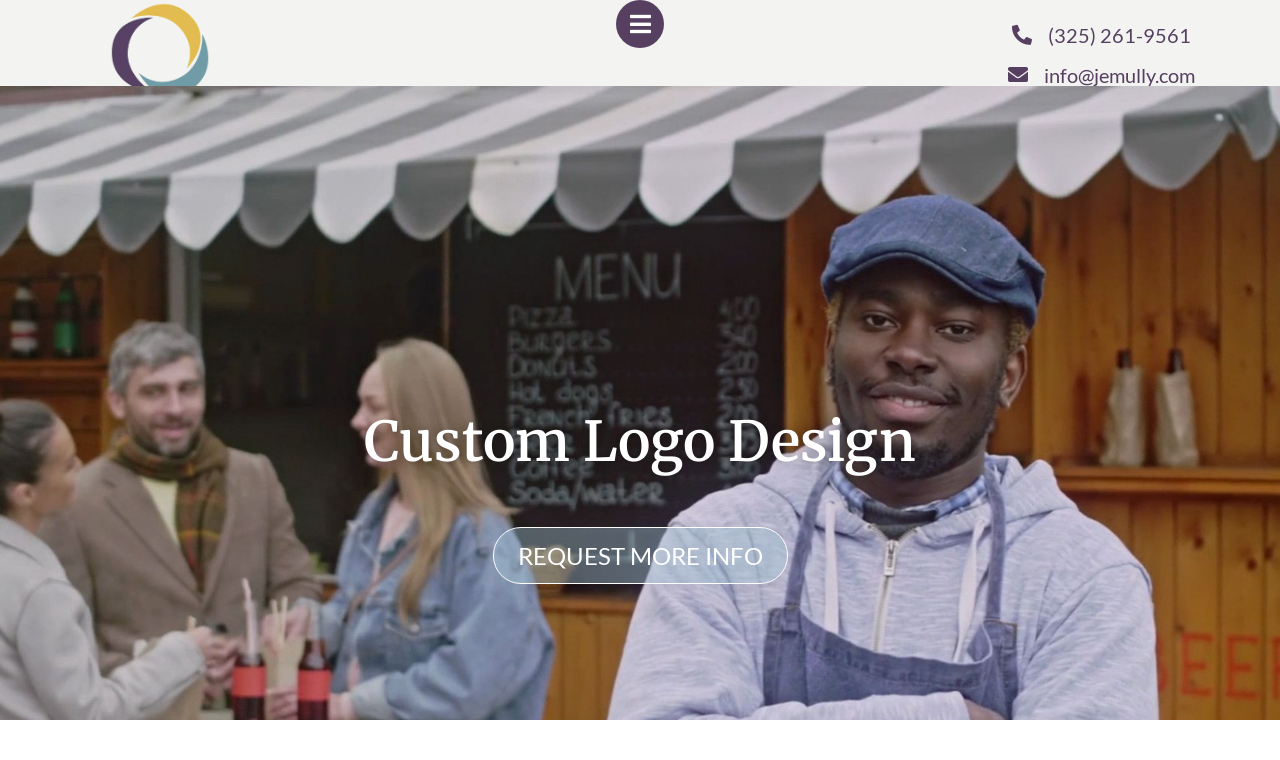

--- FILE ---
content_type: text/html; charset=UTF-8
request_url: https://jemully.com/custom-logo-design/
body_size: 200094
content:
<!doctype html>
<html lang="en-US">
<head>
	<meta charset="UTF-8">
	<meta name="viewport" content="width=device-width, initial-scale=1">
	<link rel="profile" href="https://gmpg.org/xfn/11">
	<meta name='robots' content='index, follow, max-image-preview:large, max-snippet:-1, max-video-preview:-1' />
<script id="cookieyes" type="text/javascript" src="https://cdn-cookieyes.com/client_data/e150d55e92c083b585db8cc9/script.js"></script>
	<!-- This site is optimized with the Yoast SEO Premium plugin v26.7 (Yoast SEO v26.7) - https://yoast.com/wordpress/plugins/seo/ -->
	<title>Custom Logo Design - Jemully Web &amp; SEO</title>
	<meta name="description" content="As a company, tell your audience who you are &amp; what is your purpose. This is done through branding. And branding, starts with a logo that makes a lasting impression." />
	<link rel="canonical" href="https://jemully.com/custom-logo-design/" />
	<meta property="og:locale" content="en_US" />
	<meta property="og:type" content="article" />
	<meta property="og:title" content="Custom Logo Design" />
	<meta property="og:description" content="As a company, tell your audience who you are &amp; what is your purpose. This is done through branding. And branding, starts with a logo that makes a lasting impression." />
	<meta property="og:url" content="https://jemully.com/custom-logo-design/" />
	<meta property="og:site_name" content="Jemully Web &amp; SEO" />
	<meta property="article:publisher" content="https://facebook.com/jemullymedia" />
	<meta property="article:modified_time" content="2025-12-23T22:49:18+00:00" />
	<meta property="og:image" content="https://jemully.com/wp-content/uploads/2022/04/cover_Logo-Design.jpg" />
	<meta property="og:image:width" content="1920" />
	<meta property="og:image:height" content="1080" />
	<meta property="og:image:type" content="image/jpeg" />
	<meta name="twitter:card" content="summary_large_image" />
	<meta name="twitter:site" content="@jemullymedia" />
	<meta name="twitter:label1" content="Est. reading time" />
	<meta name="twitter:data1" content="3 minutes" />
	<script type="application/ld+json" class="yoast-schema-graph">{"@context":"https://schema.org","@graph":[{"@type":"WebPage","@id":"https://jemully.com/custom-logo-design/","url":"https://jemully.com/custom-logo-design/","name":"Custom Logo Design - Jemully Web &amp; SEO","isPartOf":{"@id":"https://jemully.com/#website"},"primaryImageOfPage":{"@id":"https://jemully.com/custom-logo-design/#primaryimage"},"image":{"@id":"https://jemully.com/custom-logo-design/#primaryimage"},"thumbnailUrl":"https://jemully.com/wp-content/uploads/2022/04/cover_Logo-Design.jpg","datePublished":"2022-04-02T19:31:53+00:00","dateModified":"2025-12-23T22:49:18+00:00","description":"As a company, tell your audience who you are & what is your purpose. This is done through branding. And branding, starts with a logo that makes a lasting impression.","breadcrumb":{"@id":"https://jemully.com/custom-logo-design/#breadcrumb"},"inLanguage":"en-US","potentialAction":[{"@type":"ReadAction","target":["https://jemully.com/custom-logo-design/"]}]},{"@type":"ImageObject","inLanguage":"en-US","@id":"https://jemully.com/custom-logo-design/#primaryimage","url":"https://jemully.com/wp-content/uploads/2022/04/cover_Logo-Design.jpg","contentUrl":"https://jemully.com/wp-content/uploads/2022/04/cover_Logo-Design.jpg","width":1920,"height":1080,"caption":"Custom Logo Design"},{"@type":"BreadcrumbList","@id":"https://jemully.com/custom-logo-design/#breadcrumb","itemListElement":[{"@type":"ListItem","position":1,"name":"Home","item":"https://jemully.com/"},{"@type":"ListItem","position":2,"name":"Custom Logo Design"}]},{"@type":"WebSite","@id":"https://jemully.com/#website","url":"https://jemully.com/","name":"Jemully Media","description":"Digital Marketing Specialists","publisher":{"@id":"https://jemully.com/#organization"},"alternateName":"Jemully","potentialAction":[{"@type":"SearchAction","target":{"@type":"EntryPoint","urlTemplate":"https://jemully.com/?s={search_term_string}"},"query-input":{"@type":"PropertyValueSpecification","valueRequired":true,"valueName":"search_term_string"}}],"inLanguage":"en-US"},{"@type":["Organization","Place"],"@id":"https://jemully.com/#organization","name":"Jemully Media, LLC","alternateName":"Jemully","url":"https://jemully.com/","logo":{"@id":"https://jemully.com/custom-logo-design/#local-main-organization-logo"},"image":{"@id":"https://jemully.com/custom-logo-design/#local-main-organization-logo"},"sameAs":["https://facebook.com/jemullymedia","https://x.com/jemullymedia","https://instagram.com/jemullymedia/","https://pinterest.com/jemullymedia","https://www.linkedin.com/company/jemully-media/"],"description":"Jemully Media is a premier digital marketing agency based in West Texas. Our tight-knit team stays connected daily and is always tracking the latest trends in digital marketing. We partner with businesses to help them grow—by increasing visibility, driving revenue, and saving time. If you’re looking to get found online, we’re here to make it happen. Here’s how we do it: Websites – We build beautiful, high-performing websites that not only look great but also serve as your online marketing engine. Compliance – We help ensure your website meets ADA accessibility standards and cookie compliance regulations. SEO – Our specialists optimize your content and technical site data to improve your rankings in both traditional and AI-driven search results. Content Marketing – We position you as the expert in your field, crafting strategic, keyword-rich content that answers your audience’s questions and builds trust.","legalName":"Jemully Media, LLC","foundingDate":"2011-09-05","numberOfEmployees":{"@type":"QuantitativeValue","minValue":"1","maxValue":"10"},"address":{"@id":"https://jemully.com/custom-logo-design/#local-main-place-address"},"geo":{"@type":"GeoCoordinates","latitude":"32.44454568575788","longitude":"-99.73479987548713"},"telephone":["325-261-9561"],"contactPoint":{"@type":"ContactPoint","telephone":"325-261-9561","email":"info@jemully.com"},"openingHoursSpecification":[{"@type":"OpeningHoursSpecification","dayOfWeek":["Sunday","Monday","Tuesday","Wednesday","Thursday","Friday","Saturday"],"opens":"09:00","closes":"17:00"}],"email":"info@jemully.com","taxID":"46-4679495"},{"@type":"PostalAddress","@id":"https://jemully.com/custom-logo-design/#local-main-place-address","streetAddress":"500 Chestnut St, Suite 1802","addressLocality":"Abilene","postalCode":"79602","addressRegion":"Texas","addressCountry":"US"},{"@type":"ImageObject","inLanguage":"en-US","@id":"https://jemully.com/custom-logo-design/#local-main-organization-logo","url":"https://jemully.com/wp-content/uploads/2020/09/logo_Jemully-2025_v.png?ver=1756242918","contentUrl":"https://jemully.com/wp-content/uploads/2020/09/logo_Jemully-2025_v.png?ver=1756242918","width":900,"height":900,"caption":"Jemully Media, LLC"}]}</script>
	<meta name="geo.placename" content="Abilene" />
	<meta name="geo.position" content="32.44454568575788;-99.73479987548713" />
	<meta name="geo.region" content="United States (US)" />
	<!-- / Yoast SEO Premium plugin. -->


<link rel='dns-prefetch' href='//www.googletagmanager.com' />
<style id='wp-img-auto-sizes-contain-inline-css'>
img:is([sizes=auto i],[sizes^="auto," i]){contain-intrinsic-size:3000px 1500px}
/*# sourceURL=wp-img-auto-sizes-contain-inline-css */
</style>
<style id='global-styles-inline-css'>
:root{--wp--preset--aspect-ratio--square: 1;--wp--preset--aspect-ratio--4-3: 4/3;--wp--preset--aspect-ratio--3-4: 3/4;--wp--preset--aspect-ratio--3-2: 3/2;--wp--preset--aspect-ratio--2-3: 2/3;--wp--preset--aspect-ratio--16-9: 16/9;--wp--preset--aspect-ratio--9-16: 9/16;--wp--preset--color--black: #000000;--wp--preset--color--cyan-bluish-gray: #abb8c3;--wp--preset--color--white: #ffffff;--wp--preset--color--pale-pink: #f78da7;--wp--preset--color--vivid-red: #cf2e2e;--wp--preset--color--luminous-vivid-orange: #ff6900;--wp--preset--color--luminous-vivid-amber: #fcb900;--wp--preset--color--light-green-cyan: #7bdcb5;--wp--preset--color--vivid-green-cyan: #00d084;--wp--preset--color--pale-cyan-blue: #8ed1fc;--wp--preset--color--vivid-cyan-blue: #0693e3;--wp--preset--color--vivid-purple: #9b51e0;--wp--preset--gradient--vivid-cyan-blue-to-vivid-purple: linear-gradient(135deg,rgb(6,147,227) 0%,rgb(155,81,224) 100%);--wp--preset--gradient--light-green-cyan-to-vivid-green-cyan: linear-gradient(135deg,rgb(122,220,180) 0%,rgb(0,208,130) 100%);--wp--preset--gradient--luminous-vivid-amber-to-luminous-vivid-orange: linear-gradient(135deg,rgb(252,185,0) 0%,rgb(255,105,0) 100%);--wp--preset--gradient--luminous-vivid-orange-to-vivid-red: linear-gradient(135deg,rgb(255,105,0) 0%,rgb(207,46,46) 100%);--wp--preset--gradient--very-light-gray-to-cyan-bluish-gray: linear-gradient(135deg,rgb(238,238,238) 0%,rgb(169,184,195) 100%);--wp--preset--gradient--cool-to-warm-spectrum: linear-gradient(135deg,rgb(74,234,220) 0%,rgb(151,120,209) 20%,rgb(207,42,186) 40%,rgb(238,44,130) 60%,rgb(251,105,98) 80%,rgb(254,248,76) 100%);--wp--preset--gradient--blush-light-purple: linear-gradient(135deg,rgb(255,206,236) 0%,rgb(152,150,240) 100%);--wp--preset--gradient--blush-bordeaux: linear-gradient(135deg,rgb(254,205,165) 0%,rgb(254,45,45) 50%,rgb(107,0,62) 100%);--wp--preset--gradient--luminous-dusk: linear-gradient(135deg,rgb(255,203,112) 0%,rgb(199,81,192) 50%,rgb(65,88,208) 100%);--wp--preset--gradient--pale-ocean: linear-gradient(135deg,rgb(255,245,203) 0%,rgb(182,227,212) 50%,rgb(51,167,181) 100%);--wp--preset--gradient--electric-grass: linear-gradient(135deg,rgb(202,248,128) 0%,rgb(113,206,126) 100%);--wp--preset--gradient--midnight: linear-gradient(135deg,rgb(2,3,129) 0%,rgb(40,116,252) 100%);--wp--preset--font-size--small: 13px;--wp--preset--font-size--medium: 20px;--wp--preset--font-size--large: 36px;--wp--preset--font-size--x-large: 42px;--wp--preset--spacing--20: 0.44rem;--wp--preset--spacing--30: 0.67rem;--wp--preset--spacing--40: 1rem;--wp--preset--spacing--50: 1.5rem;--wp--preset--spacing--60: 2.25rem;--wp--preset--spacing--70: 3.38rem;--wp--preset--spacing--80: 5.06rem;--wp--preset--shadow--natural: 6px 6px 9px rgba(0, 0, 0, 0.2);--wp--preset--shadow--deep: 12px 12px 50px rgba(0, 0, 0, 0.4);--wp--preset--shadow--sharp: 6px 6px 0px rgba(0, 0, 0, 0.2);--wp--preset--shadow--outlined: 6px 6px 0px -3px rgb(255, 255, 255), 6px 6px rgb(0, 0, 0);--wp--preset--shadow--crisp: 6px 6px 0px rgb(0, 0, 0);}:root { --wp--style--global--content-size: 800px;--wp--style--global--wide-size: 1200px; }:where(body) { margin: 0; }.wp-site-blocks > .alignleft { float: left; margin-right: 2em; }.wp-site-blocks > .alignright { float: right; margin-left: 2em; }.wp-site-blocks > .aligncenter { justify-content: center; margin-left: auto; margin-right: auto; }:where(.wp-site-blocks) > * { margin-block-start: 24px; margin-block-end: 0; }:where(.wp-site-blocks) > :first-child { margin-block-start: 0; }:where(.wp-site-blocks) > :last-child { margin-block-end: 0; }:root { --wp--style--block-gap: 24px; }:root :where(.is-layout-flow) > :first-child{margin-block-start: 0;}:root :where(.is-layout-flow) > :last-child{margin-block-end: 0;}:root :where(.is-layout-flow) > *{margin-block-start: 24px;margin-block-end: 0;}:root :where(.is-layout-constrained) > :first-child{margin-block-start: 0;}:root :where(.is-layout-constrained) > :last-child{margin-block-end: 0;}:root :where(.is-layout-constrained) > *{margin-block-start: 24px;margin-block-end: 0;}:root :where(.is-layout-flex){gap: 24px;}:root :where(.is-layout-grid){gap: 24px;}.is-layout-flow > .alignleft{float: left;margin-inline-start: 0;margin-inline-end: 2em;}.is-layout-flow > .alignright{float: right;margin-inline-start: 2em;margin-inline-end: 0;}.is-layout-flow > .aligncenter{margin-left: auto !important;margin-right: auto !important;}.is-layout-constrained > .alignleft{float: left;margin-inline-start: 0;margin-inline-end: 2em;}.is-layout-constrained > .alignright{float: right;margin-inline-start: 2em;margin-inline-end: 0;}.is-layout-constrained > .aligncenter{margin-left: auto !important;margin-right: auto !important;}.is-layout-constrained > :where(:not(.alignleft):not(.alignright):not(.alignfull)){max-width: var(--wp--style--global--content-size);margin-left: auto !important;margin-right: auto !important;}.is-layout-constrained > .alignwide{max-width: var(--wp--style--global--wide-size);}body .is-layout-flex{display: flex;}.is-layout-flex{flex-wrap: wrap;align-items: center;}.is-layout-flex > :is(*, div){margin: 0;}body .is-layout-grid{display: grid;}.is-layout-grid > :is(*, div){margin: 0;}body{padding-top: 0px;padding-right: 0px;padding-bottom: 0px;padding-left: 0px;}a:where(:not(.wp-element-button)){text-decoration: underline;}:root :where(.wp-element-button, .wp-block-button__link){background-color: #32373c;border-width: 0;color: #fff;font-family: inherit;font-size: inherit;font-style: inherit;font-weight: inherit;letter-spacing: inherit;line-height: inherit;padding-top: calc(0.667em + 2px);padding-right: calc(1.333em + 2px);padding-bottom: calc(0.667em + 2px);padding-left: calc(1.333em + 2px);text-decoration: none;text-transform: inherit;}.has-black-color{color: var(--wp--preset--color--black) !important;}.has-cyan-bluish-gray-color{color: var(--wp--preset--color--cyan-bluish-gray) !important;}.has-white-color{color: var(--wp--preset--color--white) !important;}.has-pale-pink-color{color: var(--wp--preset--color--pale-pink) !important;}.has-vivid-red-color{color: var(--wp--preset--color--vivid-red) !important;}.has-luminous-vivid-orange-color{color: var(--wp--preset--color--luminous-vivid-orange) !important;}.has-luminous-vivid-amber-color{color: var(--wp--preset--color--luminous-vivid-amber) !important;}.has-light-green-cyan-color{color: var(--wp--preset--color--light-green-cyan) !important;}.has-vivid-green-cyan-color{color: var(--wp--preset--color--vivid-green-cyan) !important;}.has-pale-cyan-blue-color{color: var(--wp--preset--color--pale-cyan-blue) !important;}.has-vivid-cyan-blue-color{color: var(--wp--preset--color--vivid-cyan-blue) !important;}.has-vivid-purple-color{color: var(--wp--preset--color--vivid-purple) !important;}.has-black-background-color{background-color: var(--wp--preset--color--black) !important;}.has-cyan-bluish-gray-background-color{background-color: var(--wp--preset--color--cyan-bluish-gray) !important;}.has-white-background-color{background-color: var(--wp--preset--color--white) !important;}.has-pale-pink-background-color{background-color: var(--wp--preset--color--pale-pink) !important;}.has-vivid-red-background-color{background-color: var(--wp--preset--color--vivid-red) !important;}.has-luminous-vivid-orange-background-color{background-color: var(--wp--preset--color--luminous-vivid-orange) !important;}.has-luminous-vivid-amber-background-color{background-color: var(--wp--preset--color--luminous-vivid-amber) !important;}.has-light-green-cyan-background-color{background-color: var(--wp--preset--color--light-green-cyan) !important;}.has-vivid-green-cyan-background-color{background-color: var(--wp--preset--color--vivid-green-cyan) !important;}.has-pale-cyan-blue-background-color{background-color: var(--wp--preset--color--pale-cyan-blue) !important;}.has-vivid-cyan-blue-background-color{background-color: var(--wp--preset--color--vivid-cyan-blue) !important;}.has-vivid-purple-background-color{background-color: var(--wp--preset--color--vivid-purple) !important;}.has-black-border-color{border-color: var(--wp--preset--color--black) !important;}.has-cyan-bluish-gray-border-color{border-color: var(--wp--preset--color--cyan-bluish-gray) !important;}.has-white-border-color{border-color: var(--wp--preset--color--white) !important;}.has-pale-pink-border-color{border-color: var(--wp--preset--color--pale-pink) !important;}.has-vivid-red-border-color{border-color: var(--wp--preset--color--vivid-red) !important;}.has-luminous-vivid-orange-border-color{border-color: var(--wp--preset--color--luminous-vivid-orange) !important;}.has-luminous-vivid-amber-border-color{border-color: var(--wp--preset--color--luminous-vivid-amber) !important;}.has-light-green-cyan-border-color{border-color: var(--wp--preset--color--light-green-cyan) !important;}.has-vivid-green-cyan-border-color{border-color: var(--wp--preset--color--vivid-green-cyan) !important;}.has-pale-cyan-blue-border-color{border-color: var(--wp--preset--color--pale-cyan-blue) !important;}.has-vivid-cyan-blue-border-color{border-color: var(--wp--preset--color--vivid-cyan-blue) !important;}.has-vivid-purple-border-color{border-color: var(--wp--preset--color--vivid-purple) !important;}.has-vivid-cyan-blue-to-vivid-purple-gradient-background{background: var(--wp--preset--gradient--vivid-cyan-blue-to-vivid-purple) !important;}.has-light-green-cyan-to-vivid-green-cyan-gradient-background{background: var(--wp--preset--gradient--light-green-cyan-to-vivid-green-cyan) !important;}.has-luminous-vivid-amber-to-luminous-vivid-orange-gradient-background{background: var(--wp--preset--gradient--luminous-vivid-amber-to-luminous-vivid-orange) !important;}.has-luminous-vivid-orange-to-vivid-red-gradient-background{background: var(--wp--preset--gradient--luminous-vivid-orange-to-vivid-red) !important;}.has-very-light-gray-to-cyan-bluish-gray-gradient-background{background: var(--wp--preset--gradient--very-light-gray-to-cyan-bluish-gray) !important;}.has-cool-to-warm-spectrum-gradient-background{background: var(--wp--preset--gradient--cool-to-warm-spectrum) !important;}.has-blush-light-purple-gradient-background{background: var(--wp--preset--gradient--blush-light-purple) !important;}.has-blush-bordeaux-gradient-background{background: var(--wp--preset--gradient--blush-bordeaux) !important;}.has-luminous-dusk-gradient-background{background: var(--wp--preset--gradient--luminous-dusk) !important;}.has-pale-ocean-gradient-background{background: var(--wp--preset--gradient--pale-ocean) !important;}.has-electric-grass-gradient-background{background: var(--wp--preset--gradient--electric-grass) !important;}.has-midnight-gradient-background{background: var(--wp--preset--gradient--midnight) !important;}.has-small-font-size{font-size: var(--wp--preset--font-size--small) !important;}.has-medium-font-size{font-size: var(--wp--preset--font-size--medium) !important;}.has-large-font-size{font-size: var(--wp--preset--font-size--large) !important;}.has-x-large-font-size{font-size: var(--wp--preset--font-size--x-large) !important;}
:root :where(.wp-block-pullquote){font-size: 1.5em;line-height: 1.6;}
/*# sourceURL=global-styles-inline-css */
</style>
<link rel='stylesheet' id='dashicons-css' href='https://jemully.com/wp-includes/css/dashicons.min.css?ver=6.9' media='all' />
<link rel='stylesheet' id='hello-elementor-css' href='https://jemully.com/wp-content/themes/hello-elementor/assets/css/reset.css?ver=3.4.5' media='all' />
<link rel='stylesheet' id='hello-elementor-theme-style-css' href='https://jemully.com/wp-content/themes/hello-elementor/assets/css/theme.css?ver=3.4.5' media='all' />
<link rel='stylesheet' id='e-animation-grow-rotate-css' href='https://jemully.com/wp-content/plugins/elementor/assets/lib/animations/styles/e-animation-grow-rotate.min.css?ver=3.34.1' media='all' />
<link rel='stylesheet' id='e-animation-rotateIn-css' href='https://jemully.com/wp-content/plugins/elementor/assets/lib/animations/styles/rotateIn.min.css?ver=3.34.1' media='all' />
<link rel='stylesheet' id='elementor-frontend-css' href='https://jemully.com/wp-content/uploads/elementor/css/custom-frontend.min.css?ver=1768577348' media='all' />
<style id='elementor-frontend-inline-css'>
@-webkit-keyframes ha_fadeIn{0%{opacity:0}to{opacity:1}}@keyframes ha_fadeIn{0%{opacity:0}to{opacity:1}}@-webkit-keyframes ha_zoomIn{0%{opacity:0;-webkit-transform:scale3d(.3,.3,.3);transform:scale3d(.3,.3,.3)}50%{opacity:1}}@keyframes ha_zoomIn{0%{opacity:0;-webkit-transform:scale3d(.3,.3,.3);transform:scale3d(.3,.3,.3)}50%{opacity:1}}@-webkit-keyframes ha_rollIn{0%{opacity:0;-webkit-transform:translate3d(-100%,0,0) rotate3d(0,0,1,-120deg);transform:translate3d(-100%,0,0) rotate3d(0,0,1,-120deg)}to{opacity:1}}@keyframes ha_rollIn{0%{opacity:0;-webkit-transform:translate3d(-100%,0,0) rotate3d(0,0,1,-120deg);transform:translate3d(-100%,0,0) rotate3d(0,0,1,-120deg)}to{opacity:1}}@-webkit-keyframes ha_bounce{0%,20%,53%,to{-webkit-animation-timing-function:cubic-bezier(.215,.61,.355,1);animation-timing-function:cubic-bezier(.215,.61,.355,1)}40%,43%{-webkit-transform:translate3d(0,-30px,0) scaleY(1.1);transform:translate3d(0,-30px,0) scaleY(1.1);-webkit-animation-timing-function:cubic-bezier(.755,.05,.855,.06);animation-timing-function:cubic-bezier(.755,.05,.855,.06)}70%{-webkit-transform:translate3d(0,-15px,0) scaleY(1.05);transform:translate3d(0,-15px,0) scaleY(1.05);-webkit-animation-timing-function:cubic-bezier(.755,.05,.855,.06);animation-timing-function:cubic-bezier(.755,.05,.855,.06)}80%{-webkit-transition-timing-function:cubic-bezier(.215,.61,.355,1);transition-timing-function:cubic-bezier(.215,.61,.355,1);-webkit-transform:translate3d(0,0,0) scaleY(.95);transform:translate3d(0,0,0) scaleY(.95)}90%{-webkit-transform:translate3d(0,-4px,0) scaleY(1.02);transform:translate3d(0,-4px,0) scaleY(1.02)}}@keyframes ha_bounce{0%,20%,53%,to{-webkit-animation-timing-function:cubic-bezier(.215,.61,.355,1);animation-timing-function:cubic-bezier(.215,.61,.355,1)}40%,43%{-webkit-transform:translate3d(0,-30px,0) scaleY(1.1);transform:translate3d(0,-30px,0) scaleY(1.1);-webkit-animation-timing-function:cubic-bezier(.755,.05,.855,.06);animation-timing-function:cubic-bezier(.755,.05,.855,.06)}70%{-webkit-transform:translate3d(0,-15px,0) scaleY(1.05);transform:translate3d(0,-15px,0) scaleY(1.05);-webkit-animation-timing-function:cubic-bezier(.755,.05,.855,.06);animation-timing-function:cubic-bezier(.755,.05,.855,.06)}80%{-webkit-transition-timing-function:cubic-bezier(.215,.61,.355,1);transition-timing-function:cubic-bezier(.215,.61,.355,1);-webkit-transform:translate3d(0,0,0) scaleY(.95);transform:translate3d(0,0,0) scaleY(.95)}90%{-webkit-transform:translate3d(0,-4px,0) scaleY(1.02);transform:translate3d(0,-4px,0) scaleY(1.02)}}@-webkit-keyframes ha_bounceIn{0%,20%,40%,60%,80%,to{-webkit-animation-timing-function:cubic-bezier(.215,.61,.355,1);animation-timing-function:cubic-bezier(.215,.61,.355,1)}0%{opacity:0;-webkit-transform:scale3d(.3,.3,.3);transform:scale3d(.3,.3,.3)}20%{-webkit-transform:scale3d(1.1,1.1,1.1);transform:scale3d(1.1,1.1,1.1)}40%{-webkit-transform:scale3d(.9,.9,.9);transform:scale3d(.9,.9,.9)}60%{opacity:1;-webkit-transform:scale3d(1.03,1.03,1.03);transform:scale3d(1.03,1.03,1.03)}80%{-webkit-transform:scale3d(.97,.97,.97);transform:scale3d(.97,.97,.97)}to{opacity:1}}@keyframes ha_bounceIn{0%,20%,40%,60%,80%,to{-webkit-animation-timing-function:cubic-bezier(.215,.61,.355,1);animation-timing-function:cubic-bezier(.215,.61,.355,1)}0%{opacity:0;-webkit-transform:scale3d(.3,.3,.3);transform:scale3d(.3,.3,.3)}20%{-webkit-transform:scale3d(1.1,1.1,1.1);transform:scale3d(1.1,1.1,1.1)}40%{-webkit-transform:scale3d(.9,.9,.9);transform:scale3d(.9,.9,.9)}60%{opacity:1;-webkit-transform:scale3d(1.03,1.03,1.03);transform:scale3d(1.03,1.03,1.03)}80%{-webkit-transform:scale3d(.97,.97,.97);transform:scale3d(.97,.97,.97)}to{opacity:1}}@-webkit-keyframes ha_flipInX{0%{opacity:0;-webkit-transform:perspective(400px) rotate3d(1,0,0,90deg);transform:perspective(400px) rotate3d(1,0,0,90deg);-webkit-animation-timing-function:ease-in;animation-timing-function:ease-in}40%{-webkit-transform:perspective(400px) rotate3d(1,0,0,-20deg);transform:perspective(400px) rotate3d(1,0,0,-20deg);-webkit-animation-timing-function:ease-in;animation-timing-function:ease-in}60%{opacity:1;-webkit-transform:perspective(400px) rotate3d(1,0,0,10deg);transform:perspective(400px) rotate3d(1,0,0,10deg)}80%{-webkit-transform:perspective(400px) rotate3d(1,0,0,-5deg);transform:perspective(400px) rotate3d(1,0,0,-5deg)}}@keyframes ha_flipInX{0%{opacity:0;-webkit-transform:perspective(400px) rotate3d(1,0,0,90deg);transform:perspective(400px) rotate3d(1,0,0,90deg);-webkit-animation-timing-function:ease-in;animation-timing-function:ease-in}40%{-webkit-transform:perspective(400px) rotate3d(1,0,0,-20deg);transform:perspective(400px) rotate3d(1,0,0,-20deg);-webkit-animation-timing-function:ease-in;animation-timing-function:ease-in}60%{opacity:1;-webkit-transform:perspective(400px) rotate3d(1,0,0,10deg);transform:perspective(400px) rotate3d(1,0,0,10deg)}80%{-webkit-transform:perspective(400px) rotate3d(1,0,0,-5deg);transform:perspective(400px) rotate3d(1,0,0,-5deg)}}@-webkit-keyframes ha_flipInY{0%{opacity:0;-webkit-transform:perspective(400px) rotate3d(0,1,0,90deg);transform:perspective(400px) rotate3d(0,1,0,90deg);-webkit-animation-timing-function:ease-in;animation-timing-function:ease-in}40%{-webkit-transform:perspective(400px) rotate3d(0,1,0,-20deg);transform:perspective(400px) rotate3d(0,1,0,-20deg);-webkit-animation-timing-function:ease-in;animation-timing-function:ease-in}60%{opacity:1;-webkit-transform:perspective(400px) rotate3d(0,1,0,10deg);transform:perspective(400px) rotate3d(0,1,0,10deg)}80%{-webkit-transform:perspective(400px) rotate3d(0,1,0,-5deg);transform:perspective(400px) rotate3d(0,1,0,-5deg)}}@keyframes ha_flipInY{0%{opacity:0;-webkit-transform:perspective(400px) rotate3d(0,1,0,90deg);transform:perspective(400px) rotate3d(0,1,0,90deg);-webkit-animation-timing-function:ease-in;animation-timing-function:ease-in}40%{-webkit-transform:perspective(400px) rotate3d(0,1,0,-20deg);transform:perspective(400px) rotate3d(0,1,0,-20deg);-webkit-animation-timing-function:ease-in;animation-timing-function:ease-in}60%{opacity:1;-webkit-transform:perspective(400px) rotate3d(0,1,0,10deg);transform:perspective(400px) rotate3d(0,1,0,10deg)}80%{-webkit-transform:perspective(400px) rotate3d(0,1,0,-5deg);transform:perspective(400px) rotate3d(0,1,0,-5deg)}}@-webkit-keyframes ha_swing{20%{-webkit-transform:rotate3d(0,0,1,15deg);transform:rotate3d(0,0,1,15deg)}40%{-webkit-transform:rotate3d(0,0,1,-10deg);transform:rotate3d(0,0,1,-10deg)}60%{-webkit-transform:rotate3d(0,0,1,5deg);transform:rotate3d(0,0,1,5deg)}80%{-webkit-transform:rotate3d(0,0,1,-5deg);transform:rotate3d(0,0,1,-5deg)}}@keyframes ha_swing{20%{-webkit-transform:rotate3d(0,0,1,15deg);transform:rotate3d(0,0,1,15deg)}40%{-webkit-transform:rotate3d(0,0,1,-10deg);transform:rotate3d(0,0,1,-10deg)}60%{-webkit-transform:rotate3d(0,0,1,5deg);transform:rotate3d(0,0,1,5deg)}80%{-webkit-transform:rotate3d(0,0,1,-5deg);transform:rotate3d(0,0,1,-5deg)}}@-webkit-keyframes ha_slideInDown{0%{visibility:visible;-webkit-transform:translate3d(0,-100%,0);transform:translate3d(0,-100%,0)}}@keyframes ha_slideInDown{0%{visibility:visible;-webkit-transform:translate3d(0,-100%,0);transform:translate3d(0,-100%,0)}}@-webkit-keyframes ha_slideInUp{0%{visibility:visible;-webkit-transform:translate3d(0,100%,0);transform:translate3d(0,100%,0)}}@keyframes ha_slideInUp{0%{visibility:visible;-webkit-transform:translate3d(0,100%,0);transform:translate3d(0,100%,0)}}@-webkit-keyframes ha_slideInLeft{0%{visibility:visible;-webkit-transform:translate3d(-100%,0,0);transform:translate3d(-100%,0,0)}}@keyframes ha_slideInLeft{0%{visibility:visible;-webkit-transform:translate3d(-100%,0,0);transform:translate3d(-100%,0,0)}}@-webkit-keyframes ha_slideInRight{0%{visibility:visible;-webkit-transform:translate3d(100%,0,0);transform:translate3d(100%,0,0)}}@keyframes ha_slideInRight{0%{visibility:visible;-webkit-transform:translate3d(100%,0,0);transform:translate3d(100%,0,0)}}.ha_fadeIn{-webkit-animation-name:ha_fadeIn;animation-name:ha_fadeIn}.ha_zoomIn{-webkit-animation-name:ha_zoomIn;animation-name:ha_zoomIn}.ha_rollIn{-webkit-animation-name:ha_rollIn;animation-name:ha_rollIn}.ha_bounce{-webkit-transform-origin:center bottom;-ms-transform-origin:center bottom;transform-origin:center bottom;-webkit-animation-name:ha_bounce;animation-name:ha_bounce}.ha_bounceIn{-webkit-animation-name:ha_bounceIn;animation-name:ha_bounceIn;-webkit-animation-duration:.75s;-webkit-animation-duration:calc(var(--animate-duration)*.75);animation-duration:.75s;animation-duration:calc(var(--animate-duration)*.75)}.ha_flipInX,.ha_flipInY{-webkit-animation-name:ha_flipInX;animation-name:ha_flipInX;-webkit-backface-visibility:visible!important;backface-visibility:visible!important}.ha_flipInY{-webkit-animation-name:ha_flipInY;animation-name:ha_flipInY}.ha_swing{-webkit-transform-origin:top center;-ms-transform-origin:top center;transform-origin:top center;-webkit-animation-name:ha_swing;animation-name:ha_swing}.ha_slideInDown{-webkit-animation-name:ha_slideInDown;animation-name:ha_slideInDown}.ha_slideInUp{-webkit-animation-name:ha_slideInUp;animation-name:ha_slideInUp}.ha_slideInLeft{-webkit-animation-name:ha_slideInLeft;animation-name:ha_slideInLeft}.ha_slideInRight{-webkit-animation-name:ha_slideInRight;animation-name:ha_slideInRight}.ha-css-transform-yes{-webkit-transition-duration:var(--ha-tfx-transition-duration, .2s);transition-duration:var(--ha-tfx-transition-duration, .2s);-webkit-transition-property:-webkit-transform;transition-property:transform;transition-property:transform,-webkit-transform;-webkit-transform:translate(var(--ha-tfx-translate-x, 0),var(--ha-tfx-translate-y, 0)) scale(var(--ha-tfx-scale-x, 1),var(--ha-tfx-scale-y, 1)) skew(var(--ha-tfx-skew-x, 0),var(--ha-tfx-skew-y, 0)) rotateX(var(--ha-tfx-rotate-x, 0)) rotateY(var(--ha-tfx-rotate-y, 0)) rotateZ(var(--ha-tfx-rotate-z, 0));transform:translate(var(--ha-tfx-translate-x, 0),var(--ha-tfx-translate-y, 0)) scale(var(--ha-tfx-scale-x, 1),var(--ha-tfx-scale-y, 1)) skew(var(--ha-tfx-skew-x, 0),var(--ha-tfx-skew-y, 0)) rotateX(var(--ha-tfx-rotate-x, 0)) rotateY(var(--ha-tfx-rotate-y, 0)) rotateZ(var(--ha-tfx-rotate-z, 0))}.ha-css-transform-yes:hover{-webkit-transform:translate(var(--ha-tfx-translate-x-hover, var(--ha-tfx-translate-x, 0)),var(--ha-tfx-translate-y-hover, var(--ha-tfx-translate-y, 0))) scale(var(--ha-tfx-scale-x-hover, var(--ha-tfx-scale-x, 1)),var(--ha-tfx-scale-y-hover, var(--ha-tfx-scale-y, 1))) skew(var(--ha-tfx-skew-x-hover, var(--ha-tfx-skew-x, 0)),var(--ha-tfx-skew-y-hover, var(--ha-tfx-skew-y, 0))) rotateX(var(--ha-tfx-rotate-x-hover, var(--ha-tfx-rotate-x, 0))) rotateY(var(--ha-tfx-rotate-y-hover, var(--ha-tfx-rotate-y, 0))) rotateZ(var(--ha-tfx-rotate-z-hover, var(--ha-tfx-rotate-z, 0)));transform:translate(var(--ha-tfx-translate-x-hover, var(--ha-tfx-translate-x, 0)),var(--ha-tfx-translate-y-hover, var(--ha-tfx-translate-y, 0))) scale(var(--ha-tfx-scale-x-hover, var(--ha-tfx-scale-x, 1)),var(--ha-tfx-scale-y-hover, var(--ha-tfx-scale-y, 1))) skew(var(--ha-tfx-skew-x-hover, var(--ha-tfx-skew-x, 0)),var(--ha-tfx-skew-y-hover, var(--ha-tfx-skew-y, 0))) rotateX(var(--ha-tfx-rotate-x-hover, var(--ha-tfx-rotate-x, 0))) rotateY(var(--ha-tfx-rotate-y-hover, var(--ha-tfx-rotate-y, 0))) rotateZ(var(--ha-tfx-rotate-z-hover, var(--ha-tfx-rotate-z, 0)))}.happy-addon>.elementor-widget-container{word-wrap:break-word;overflow-wrap:break-word}.happy-addon>.elementor-widget-container,.happy-addon>.elementor-widget-container *{-webkit-box-sizing:border-box;box-sizing:border-box}.happy-addon:not(:has(.elementor-widget-container)),.happy-addon:not(:has(.elementor-widget-container)) *{-webkit-box-sizing:border-box;box-sizing:border-box;word-wrap:break-word;overflow-wrap:break-word}.happy-addon p:empty{display:none}.happy-addon .elementor-inline-editing{min-height:auto!important}.happy-addon-pro img{max-width:100%;height:auto;-o-object-fit:cover;object-fit:cover}.ha-screen-reader-text{position:absolute;overflow:hidden;clip:rect(1px,1px,1px,1px);margin:-1px;padding:0;width:1px;height:1px;border:0;word-wrap:normal!important;-webkit-clip-path:inset(50%);clip-path:inset(50%)}.ha-has-bg-overlay>.elementor-widget-container{position:relative;z-index:1}.ha-has-bg-overlay>.elementor-widget-container:before{position:absolute;top:0;left:0;z-index:-1;width:100%;height:100%;content:""}.ha-has-bg-overlay:not(:has(.elementor-widget-container)){position:relative;z-index:1}.ha-has-bg-overlay:not(:has(.elementor-widget-container)):before{position:absolute;top:0;left:0;z-index:-1;width:100%;height:100%;content:""}.ha-popup--is-enabled .ha-js-popup,.ha-popup--is-enabled .ha-js-popup img{cursor:-webkit-zoom-in!important;cursor:zoom-in!important}.mfp-wrap .mfp-arrow,.mfp-wrap .mfp-close{background-color:transparent}.mfp-wrap .mfp-arrow:focus,.mfp-wrap .mfp-close:focus{outline-width:thin}.ha-advanced-tooltip-enable{position:relative;cursor:pointer;--ha-tooltip-arrow-color:black;--ha-tooltip-arrow-distance:0}.ha-advanced-tooltip-enable .ha-advanced-tooltip-content{position:absolute;z-index:999;display:none;padding:5px 0;width:120px;height:auto;border-radius:6px;background-color:#000;color:#fff;text-align:center;opacity:0}.ha-advanced-tooltip-enable .ha-advanced-tooltip-content::after{position:absolute;border-width:5px;border-style:solid;content:""}.ha-advanced-tooltip-enable .ha-advanced-tooltip-content.no-arrow::after{visibility:hidden}.ha-advanced-tooltip-enable .ha-advanced-tooltip-content.show{display:inline-block;opacity:1}.ha-advanced-tooltip-enable.ha-advanced-tooltip-top .ha-advanced-tooltip-content,body[data-elementor-device-mode=tablet] .ha-advanced-tooltip-enable.ha-advanced-tooltip-tablet-top .ha-advanced-tooltip-content{top:unset;right:0;bottom:calc(101% + var(--ha-tooltip-arrow-distance));left:0;margin:0 auto}.ha-advanced-tooltip-enable.ha-advanced-tooltip-top .ha-advanced-tooltip-content::after,body[data-elementor-device-mode=tablet] .ha-advanced-tooltip-enable.ha-advanced-tooltip-tablet-top .ha-advanced-tooltip-content::after{top:100%;right:unset;bottom:unset;left:50%;border-color:var(--ha-tooltip-arrow-color) transparent transparent transparent;-webkit-transform:translateX(-50%);-ms-transform:translateX(-50%);transform:translateX(-50%)}.ha-advanced-tooltip-enable.ha-advanced-tooltip-bottom .ha-advanced-tooltip-content,body[data-elementor-device-mode=tablet] .ha-advanced-tooltip-enable.ha-advanced-tooltip-tablet-bottom .ha-advanced-tooltip-content{top:calc(101% + var(--ha-tooltip-arrow-distance));right:0;bottom:unset;left:0;margin:0 auto}.ha-advanced-tooltip-enable.ha-advanced-tooltip-bottom .ha-advanced-tooltip-content::after,body[data-elementor-device-mode=tablet] .ha-advanced-tooltip-enable.ha-advanced-tooltip-tablet-bottom .ha-advanced-tooltip-content::after{top:unset;right:unset;bottom:100%;left:50%;border-color:transparent transparent var(--ha-tooltip-arrow-color) transparent;-webkit-transform:translateX(-50%);-ms-transform:translateX(-50%);transform:translateX(-50%)}.ha-advanced-tooltip-enable.ha-advanced-tooltip-left .ha-advanced-tooltip-content,body[data-elementor-device-mode=tablet] .ha-advanced-tooltip-enable.ha-advanced-tooltip-tablet-left .ha-advanced-tooltip-content{top:50%;right:calc(101% + var(--ha-tooltip-arrow-distance));bottom:unset;left:unset;-webkit-transform:translateY(-50%);-ms-transform:translateY(-50%);transform:translateY(-50%)}.ha-advanced-tooltip-enable.ha-advanced-tooltip-left .ha-advanced-tooltip-content::after,body[data-elementor-device-mode=tablet] .ha-advanced-tooltip-enable.ha-advanced-tooltip-tablet-left .ha-advanced-tooltip-content::after{top:50%;right:unset;bottom:unset;left:100%;border-color:transparent transparent transparent var(--ha-tooltip-arrow-color);-webkit-transform:translateY(-50%);-ms-transform:translateY(-50%);transform:translateY(-50%)}.ha-advanced-tooltip-enable.ha-advanced-tooltip-right .ha-advanced-tooltip-content,body[data-elementor-device-mode=tablet] .ha-advanced-tooltip-enable.ha-advanced-tooltip-tablet-right .ha-advanced-tooltip-content{top:50%;right:unset;bottom:unset;left:calc(101% + var(--ha-tooltip-arrow-distance));-webkit-transform:translateY(-50%);-ms-transform:translateY(-50%);transform:translateY(-50%)}.ha-advanced-tooltip-enable.ha-advanced-tooltip-right .ha-advanced-tooltip-content::after,body[data-elementor-device-mode=tablet] .ha-advanced-tooltip-enable.ha-advanced-tooltip-tablet-right .ha-advanced-tooltip-content::after{top:50%;right:100%;bottom:unset;left:unset;border-color:transparent var(--ha-tooltip-arrow-color) transparent transparent;-webkit-transform:translateY(-50%);-ms-transform:translateY(-50%);transform:translateY(-50%)}body[data-elementor-device-mode=mobile] .ha-advanced-tooltip-enable.ha-advanced-tooltip-mobile-top .ha-advanced-tooltip-content{top:unset;right:0;bottom:calc(101% + var(--ha-tooltip-arrow-distance));left:0;margin:0 auto}body[data-elementor-device-mode=mobile] .ha-advanced-tooltip-enable.ha-advanced-tooltip-mobile-top .ha-advanced-tooltip-content::after{top:100%;right:unset;bottom:unset;left:50%;border-color:var(--ha-tooltip-arrow-color) transparent transparent transparent;-webkit-transform:translateX(-50%);-ms-transform:translateX(-50%);transform:translateX(-50%)}body[data-elementor-device-mode=mobile] .ha-advanced-tooltip-enable.ha-advanced-tooltip-mobile-bottom .ha-advanced-tooltip-content{top:calc(101% + var(--ha-tooltip-arrow-distance));right:0;bottom:unset;left:0;margin:0 auto}body[data-elementor-device-mode=mobile] .ha-advanced-tooltip-enable.ha-advanced-tooltip-mobile-bottom .ha-advanced-tooltip-content::after{top:unset;right:unset;bottom:100%;left:50%;border-color:transparent transparent var(--ha-tooltip-arrow-color) transparent;-webkit-transform:translateX(-50%);-ms-transform:translateX(-50%);transform:translateX(-50%)}body[data-elementor-device-mode=mobile] .ha-advanced-tooltip-enable.ha-advanced-tooltip-mobile-left .ha-advanced-tooltip-content{top:50%;right:calc(101% + var(--ha-tooltip-arrow-distance));bottom:unset;left:unset;-webkit-transform:translateY(-50%);-ms-transform:translateY(-50%);transform:translateY(-50%)}body[data-elementor-device-mode=mobile] .ha-advanced-tooltip-enable.ha-advanced-tooltip-mobile-left .ha-advanced-tooltip-content::after{top:50%;right:unset;bottom:unset;left:100%;border-color:transparent transparent transparent var(--ha-tooltip-arrow-color);-webkit-transform:translateY(-50%);-ms-transform:translateY(-50%);transform:translateY(-50%)}body[data-elementor-device-mode=mobile] .ha-advanced-tooltip-enable.ha-advanced-tooltip-mobile-right .ha-advanced-tooltip-content{top:50%;right:unset;bottom:unset;left:calc(101% + var(--ha-tooltip-arrow-distance));-webkit-transform:translateY(-50%);-ms-transform:translateY(-50%);transform:translateY(-50%)}body[data-elementor-device-mode=mobile] .ha-advanced-tooltip-enable.ha-advanced-tooltip-mobile-right .ha-advanced-tooltip-content::after{top:50%;right:100%;bottom:unset;left:unset;border-color:transparent var(--ha-tooltip-arrow-color) transparent transparent;-webkit-transform:translateY(-50%);-ms-transform:translateY(-50%);transform:translateY(-50%)}body.elementor-editor-active .happy-addon.ha-gravityforms .gform_wrapper{display:block!important}.ha-scroll-to-top-wrap.ha-scroll-to-top-hide{display:none}.ha-scroll-to-top-wrap.edit-mode,.ha-scroll-to-top-wrap.single-page-off{display:none!important}.ha-scroll-to-top-button{position:fixed;right:15px;bottom:15px;z-index:9999;display:-webkit-box;display:-webkit-flex;display:-ms-flexbox;display:flex;-webkit-box-align:center;-webkit-align-items:center;align-items:center;-ms-flex-align:center;-webkit-box-pack:center;-ms-flex-pack:center;-webkit-justify-content:center;justify-content:center;width:50px;height:50px;border-radius:50px;background-color:#5636d1;color:#fff;text-align:center;opacity:1;cursor:pointer;-webkit-transition:all .3s;transition:all .3s}.ha-scroll-to-top-button i{color:#fff;font-size:16px}.ha-scroll-to-top-button:hover{background-color:#e2498a}.ha-particle-wrapper{position:absolute;top:0;left:0;width:100%;height:100%}.ha-floating-element{position:fixed;z-index:999}.ha-floating-element-align-top-left .ha-floating-element{top:0;left:0}.ha-floating-element-align-top-right .ha-floating-element{top:0;right:0}.ha-floating-element-align-top-center .ha-floating-element{top:0;left:50%;-webkit-transform:translateX(-50%);-ms-transform:translateX(-50%);transform:translateX(-50%)}.ha-floating-element-align-middle-left .ha-floating-element{top:50%;left:0;-webkit-transform:translateY(-50%);-ms-transform:translateY(-50%);transform:translateY(-50%)}.ha-floating-element-align-middle-right .ha-floating-element{top:50%;right:0;-webkit-transform:translateY(-50%);-ms-transform:translateY(-50%);transform:translateY(-50%)}.ha-floating-element-align-bottom-left .ha-floating-element{bottom:0;left:0}.ha-floating-element-align-bottom-right .ha-floating-element{right:0;bottom:0}.ha-floating-element-align-bottom-center .ha-floating-element{bottom:0;left:50%;-webkit-transform:translateX(-50%);-ms-transform:translateX(-50%);transform:translateX(-50%)}.ha-editor-placeholder{padding:20px;border:5px double #f1f1f1;background:#f8f8f8;text-align:center;opacity:.5}.ha-editor-placeholder-title{margin-top:0;margin-bottom:8px;font-weight:700;font-size:16px}.ha-editor-placeholder-content{margin:0;font-size:12px}.ha-p-relative{position:relative}.ha-p-absolute{position:absolute}.ha-p-fixed{position:fixed}.ha-w-1{width:1%}.ha-h-1{height:1%}.ha-w-2{width:2%}.ha-h-2{height:2%}.ha-w-3{width:3%}.ha-h-3{height:3%}.ha-w-4{width:4%}.ha-h-4{height:4%}.ha-w-5{width:5%}.ha-h-5{height:5%}.ha-w-6{width:6%}.ha-h-6{height:6%}.ha-w-7{width:7%}.ha-h-7{height:7%}.ha-w-8{width:8%}.ha-h-8{height:8%}.ha-w-9{width:9%}.ha-h-9{height:9%}.ha-w-10{width:10%}.ha-h-10{height:10%}.ha-w-11{width:11%}.ha-h-11{height:11%}.ha-w-12{width:12%}.ha-h-12{height:12%}.ha-w-13{width:13%}.ha-h-13{height:13%}.ha-w-14{width:14%}.ha-h-14{height:14%}.ha-w-15{width:15%}.ha-h-15{height:15%}.ha-w-16{width:16%}.ha-h-16{height:16%}.ha-w-17{width:17%}.ha-h-17{height:17%}.ha-w-18{width:18%}.ha-h-18{height:18%}.ha-w-19{width:19%}.ha-h-19{height:19%}.ha-w-20{width:20%}.ha-h-20{height:20%}.ha-w-21{width:21%}.ha-h-21{height:21%}.ha-w-22{width:22%}.ha-h-22{height:22%}.ha-w-23{width:23%}.ha-h-23{height:23%}.ha-w-24{width:24%}.ha-h-24{height:24%}.ha-w-25{width:25%}.ha-h-25{height:25%}.ha-w-26{width:26%}.ha-h-26{height:26%}.ha-w-27{width:27%}.ha-h-27{height:27%}.ha-w-28{width:28%}.ha-h-28{height:28%}.ha-w-29{width:29%}.ha-h-29{height:29%}.ha-w-30{width:30%}.ha-h-30{height:30%}.ha-w-31{width:31%}.ha-h-31{height:31%}.ha-w-32{width:32%}.ha-h-32{height:32%}.ha-w-33{width:33%}.ha-h-33{height:33%}.ha-w-34{width:34%}.ha-h-34{height:34%}.ha-w-35{width:35%}.ha-h-35{height:35%}.ha-w-36{width:36%}.ha-h-36{height:36%}.ha-w-37{width:37%}.ha-h-37{height:37%}.ha-w-38{width:38%}.ha-h-38{height:38%}.ha-w-39{width:39%}.ha-h-39{height:39%}.ha-w-40{width:40%}.ha-h-40{height:40%}.ha-w-41{width:41%}.ha-h-41{height:41%}.ha-w-42{width:42%}.ha-h-42{height:42%}.ha-w-43{width:43%}.ha-h-43{height:43%}.ha-w-44{width:44%}.ha-h-44{height:44%}.ha-w-45{width:45%}.ha-h-45{height:45%}.ha-w-46{width:46%}.ha-h-46{height:46%}.ha-w-47{width:47%}.ha-h-47{height:47%}.ha-w-48{width:48%}.ha-h-48{height:48%}.ha-w-49{width:49%}.ha-h-49{height:49%}.ha-w-50{width:50%}.ha-h-50{height:50%}.ha-w-51{width:51%}.ha-h-51{height:51%}.ha-w-52{width:52%}.ha-h-52{height:52%}.ha-w-53{width:53%}.ha-h-53{height:53%}.ha-w-54{width:54%}.ha-h-54{height:54%}.ha-w-55{width:55%}.ha-h-55{height:55%}.ha-w-56{width:56%}.ha-h-56{height:56%}.ha-w-57{width:57%}.ha-h-57{height:57%}.ha-w-58{width:58%}.ha-h-58{height:58%}.ha-w-59{width:59%}.ha-h-59{height:59%}.ha-w-60{width:60%}.ha-h-60{height:60%}.ha-w-61{width:61%}.ha-h-61{height:61%}.ha-w-62{width:62%}.ha-h-62{height:62%}.ha-w-63{width:63%}.ha-h-63{height:63%}.ha-w-64{width:64%}.ha-h-64{height:64%}.ha-w-65{width:65%}.ha-h-65{height:65%}.ha-w-66{width:66%}.ha-h-66{height:66%}.ha-w-67{width:67%}.ha-h-67{height:67%}.ha-w-68{width:68%}.ha-h-68{height:68%}.ha-w-69{width:69%}.ha-h-69{height:69%}.ha-w-70{width:70%}.ha-h-70{height:70%}.ha-w-71{width:71%}.ha-h-71{height:71%}.ha-w-72{width:72%}.ha-h-72{height:72%}.ha-w-73{width:73%}.ha-h-73{height:73%}.ha-w-74{width:74%}.ha-h-74{height:74%}.ha-w-75{width:75%}.ha-h-75{height:75%}.ha-w-76{width:76%}.ha-h-76{height:76%}.ha-w-77{width:77%}.ha-h-77{height:77%}.ha-w-78{width:78%}.ha-h-78{height:78%}.ha-w-79{width:79%}.ha-h-79{height:79%}.ha-w-80{width:80%}.ha-h-80{height:80%}.ha-w-81{width:81%}.ha-h-81{height:81%}.ha-w-82{width:82%}.ha-h-82{height:82%}.ha-w-83{width:83%}.ha-h-83{height:83%}.ha-w-84{width:84%}.ha-h-84{height:84%}.ha-w-85{width:85%}.ha-h-85{height:85%}.ha-w-86{width:86%}.ha-h-86{height:86%}.ha-w-87{width:87%}.ha-h-87{height:87%}.ha-w-88{width:88%}.ha-h-88{height:88%}.ha-w-89{width:89%}.ha-h-89{height:89%}.ha-w-90{width:90%}.ha-h-90{height:90%}.ha-w-91{width:91%}.ha-h-91{height:91%}.ha-w-92{width:92%}.ha-h-92{height:92%}.ha-w-93{width:93%}.ha-h-93{height:93%}.ha-w-94{width:94%}.ha-h-94{height:94%}.ha-w-95{width:95%}.ha-h-95{height:95%}.ha-w-96{width:96%}.ha-h-96{height:96%}.ha-w-97{width:97%}.ha-h-97{height:97%}.ha-w-98{width:98%}.ha-h-98{height:98%}.ha-w-99{width:99%}.ha-h-99{height:99%}.ha-multi-layer-parallax--yes .ha-multi-layer-parallax img,.ha-w-100{width:100%}.ha-h-100{height:100%}.ha-flex{display:-webkit-box!important;display:-webkit-flex!important;display:-ms-flexbox!important;display:flex!important}.ha-flex-inline{display:-webkit-inline-box!important;display:-webkit-inline-flex!important;display:-ms-inline-flexbox!important;display:inline-flex!important}.ha-flex-x-start{-webkit-box-pack:start;-ms-flex-pack:start;-webkit-justify-content:flex-start;justify-content:flex-start}.ha-flex-x-end{-webkit-box-pack:end;-ms-flex-pack:end;-webkit-justify-content:flex-end;justify-content:flex-end}.ha-flex-x-between{-webkit-box-pack:justify;-ms-flex-pack:justify;-webkit-justify-content:space-between;justify-content:space-between}.ha-flex-x-around{-ms-flex-pack:distribute;-webkit-justify-content:space-around;justify-content:space-around}.ha-flex-x-even{-webkit-box-pack:space-evenly;-ms-flex-pack:space-evenly;-webkit-justify-content:space-evenly;justify-content:space-evenly}.ha-flex-x-center{-webkit-box-pack:center;-ms-flex-pack:center;-webkit-justify-content:center;justify-content:center}.ha-flex-y-top{-webkit-box-align:start;-webkit-align-items:flex-start;align-items:flex-start;-ms-flex-align:start}.ha-flex-y-center{-webkit-box-align:center;-webkit-align-items:center;align-items:center;-ms-flex-align:center}.ha-flex-y-bottom{-webkit-box-align:end;-webkit-align-items:flex-end;align-items:flex-end;-ms-flex-align:end}.ha-multi-layer-parallax--yes .ha-multi-layer-parallax{position:absolute;display:block;background-repeat:no-repeat}.ha-multi-layer-parallax--yes .ha-multi-layer-parallax-left{left:0}.ha-multi-layer-parallax--yes .ha-multi-layer-parallax-center{left:50%}.ha-multi-layer-parallax--yes .ha-multi-layer-parallax-right{right:0}.ha-multi-layer-parallax--yes .ha-multi-layer-parallax-top{top:0}.ha-multi-layer-parallax--yes .ha-multi-layer-parallax-vcenter{top:50%}.ha-multi-layer-parallax--yes .ha-multi-layer-parallax-vcenter:not(.ha-multi-layer-parallax-center){-webkit-transform:translateY(-50%);-ms-transform:translateY(-50%);transform:translateY(-50%)}.ha-multi-layer-parallax--yes .ha-multi-layer-parallax-center.ha-multi-layer-parallax-vcenter{-webkit-transform:translate(-50%,-50%);-ms-transform:translate(-50%,-50%);transform:translate(-50%,-50%)}.ha-multi-layer-parallax--yes .ha-multi-layer-parallax-bottom{bottom:0}
/*# sourceURL=elementor-frontend-inline-css */
</style>
<link rel='stylesheet' id='widget-image-css' href='https://jemully.com/wp-content/plugins/elementor/assets/css/widget-image.min.css?ver=3.34.1' media='all' />
<link rel='stylesheet' id='e-animation-rotate-css' href='https://jemully.com/wp-content/plugins/elementor/assets/lib/animations/styles/e-animation-rotate.min.css?ver=3.34.1' media='all' />
<link rel='stylesheet' id='widget-nav-menu-css' href='https://jemully.com/wp-content/uploads/elementor/css/custom-pro-widget-nav-menu.min.css?ver=1768577348' media='all' />
<link rel='stylesheet' id='widget-icon-list-css' href='https://jemully.com/wp-content/uploads/elementor/css/custom-widget-icon-list.min.css?ver=1768577348' media='all' />
<link rel='stylesheet' id='e-sticky-css' href='https://jemully.com/wp-content/plugins/elementor-pro/assets/css/modules/sticky.min.css?ver=3.34.0' media='all' />
<link rel='stylesheet' id='widget-heading-css' href='https://jemully.com/wp-content/plugins/elementor/assets/css/widget-heading.min.css?ver=3.34.1' media='all' />
<link rel='stylesheet' id='e-animation-slideInLeft-css' href='https://jemully.com/wp-content/plugins/elementor/assets/lib/animations/styles/slideInLeft.min.css?ver=3.34.1' media='all' />
<link rel='stylesheet' id='widget-off-canvas-css' href='https://jemully.com/wp-content/plugins/elementor-pro/assets/css/widget-off-canvas.min.css?ver=3.34.0' media='all' />
<link rel='stylesheet' id='widget-spacer-css' href='https://jemully.com/wp-content/plugins/elementor/assets/css/widget-spacer.min.css?ver=3.34.1' media='all' />
<link rel='stylesheet' id='e-animation-buzz-css' href='https://jemully.com/wp-content/plugins/elementor/assets/lib/animations/styles/e-animation-buzz.min.css?ver=3.34.1' media='all' />
<link rel='stylesheet' id='e-animation-grow-css' href='https://jemully.com/wp-content/plugins/elementor/assets/lib/animations/styles/e-animation-grow.min.css?ver=3.34.1' media='all' />
<link rel='stylesheet' id='widget-social-icons-css' href='https://jemully.com/wp-content/plugins/elementor/assets/css/widget-social-icons.min.css?ver=3.34.1' media='all' />
<link rel='stylesheet' id='e-apple-webkit-css' href='https://jemully.com/wp-content/uploads/elementor/css/custom-apple-webkit.min.css?ver=1768577348' media='all' />
<link rel='stylesheet' id='e-animation-slideInDown-css' href='https://jemully.com/wp-content/plugins/elementor/assets/lib/animations/styles/slideInDown.min.css?ver=3.34.1' media='all' />
<link rel='stylesheet' id='e-popup-css' href='https://jemully.com/wp-content/plugins/elementor-pro/assets/css/conditionals/popup.min.css?ver=3.34.0' media='all' />
<link rel='stylesheet' id='e-animation-fadeInLeft-css' href='https://jemully.com/wp-content/plugins/elementor/assets/lib/animations/styles/fadeInLeft.min.css?ver=3.34.1' media='all' />
<link rel='stylesheet' id='e-animation-fadeInDown-css' href='https://jemully.com/wp-content/plugins/elementor/assets/lib/animations/styles/fadeInDown.min.css?ver=3.34.1' media='all' />
<link rel='stylesheet' id='e-animation-fadeIn-css' href='https://jemully.com/wp-content/plugins/elementor/assets/lib/animations/styles/fadeIn.min.css?ver=3.34.1' media='all' />
<link rel='stylesheet' id='elementor-icons-css' href='https://jemully.com/wp-content/plugins/elementor/assets/lib/eicons/css/elementor-icons.min.css?ver=5.45.0' media='all' />
<link rel='stylesheet' id='elementor-post-6-css' href='https://jemully.com/wp-content/uploads/elementor/css/post-6.css?ver=1768577349' media='all' />
<link rel='stylesheet' id='e-animation-zoomIn-css' href='https://jemully.com/wp-content/plugins/elementor/assets/lib/animations/styles/zoomIn.min.css?ver=3.34.1' media='all' />
<link rel='stylesheet' id='elementor-post-28657-css' href='https://jemully.com/wp-content/uploads/elementor/css/post-28657.css?ver=1768584358' media='all' />
<link rel='stylesheet' id='elementor-post-18-css' href='https://jemully.com/wp-content/uploads/elementor/css/post-18.css?ver=1768577349' media='all' />
<link rel='stylesheet' id='happy-icons-css' href='https://jemully.com/wp-content/plugins/happy-elementor-addons/assets/fonts/style.min.css?ver=3.20.6' media='all' />
<link rel='stylesheet' id='font-awesome-css' href='https://jemully.com/wp-content/plugins/elementor/assets/lib/font-awesome/css/font-awesome.min.css?ver=4.7.0' media='all' />
<link rel='stylesheet' id='elementor-post-23-css' href='https://jemully.com/wp-content/uploads/elementor/css/post-23.css?ver=1768577349' media='all' />
<link rel='stylesheet' id='elementor-post-32001-css' href='https://jemully.com/wp-content/uploads/elementor/css/post-32001.css?ver=1768578005' media='all' />
<link rel='stylesheet' id='elementor-post-39773-css' href='https://jemully.com/wp-content/uploads/elementor/css/post-39773.css?ver=1768577349' media='all' />
<link rel='stylesheet' id='elementor-post-39770-css' href='https://jemully.com/wp-content/uploads/elementor/css/post-39770.css?ver=1768577349' media='all' />
<link rel='stylesheet' id='elementor-post-39768-css' href='https://jemully.com/wp-content/uploads/elementor/css/post-39768.css?ver=1768577349' media='all' />
<link rel='stylesheet' id='elementor-post-39744-css' href='https://jemully.com/wp-content/uploads/elementor/css/post-39744.css?ver=1768577349' media='all' />
<link rel='stylesheet' id='elementor-post-34063-css' href='https://jemully.com/wp-content/uploads/elementor/css/post-34063.css?ver=1768577349' media='all' />
<link rel='stylesheet' id='elementor-post-34041-css' href='https://jemully.com/wp-content/uploads/elementor/css/post-34041.css?ver=1768577349' media='all' />
<link rel='stylesheet' id='elementor-post-34018-css' href='https://jemully.com/wp-content/uploads/elementor/css/post-34018.css?ver=1768577349' media='all' />
<link rel='stylesheet' id='elementor-post-34002-css' href='https://jemully.com/wp-content/uploads/elementor/css/post-34002.css?ver=1768577349' media='all' />
<style id='akismet-widget-style-inline-css'>

			.a-stats {
				--akismet-color-mid-green: #357b49;
				--akismet-color-white: #fff;
				--akismet-color-light-grey: #f6f7f7;

				max-width: 350px;
				width: auto;
			}

			.a-stats * {
				all: unset;
				box-sizing: border-box;
			}

			.a-stats strong {
				font-weight: 600;
			}

			.a-stats a.a-stats__link,
			.a-stats a.a-stats__link:visited,
			.a-stats a.a-stats__link:active {
				background: var(--akismet-color-mid-green);
				border: none;
				box-shadow: none;
				border-radius: 8px;
				color: var(--akismet-color-white);
				cursor: pointer;
				display: block;
				font-family: -apple-system, BlinkMacSystemFont, 'Segoe UI', 'Roboto', 'Oxygen-Sans', 'Ubuntu', 'Cantarell', 'Helvetica Neue', sans-serif;
				font-weight: 500;
				padding: 12px;
				text-align: center;
				text-decoration: none;
				transition: all 0.2s ease;
			}

			/* Extra specificity to deal with TwentyTwentyOne focus style */
			.widget .a-stats a.a-stats__link:focus {
				background: var(--akismet-color-mid-green);
				color: var(--akismet-color-white);
				text-decoration: none;
			}

			.a-stats a.a-stats__link:hover {
				filter: brightness(110%);
				box-shadow: 0 4px 12px rgba(0, 0, 0, 0.06), 0 0 2px rgba(0, 0, 0, 0.16);
			}

			.a-stats .count {
				color: var(--akismet-color-white);
				display: block;
				font-size: 1.5em;
				line-height: 1.4;
				padding: 0 13px;
				white-space: nowrap;
			}
		
/*# sourceURL=akismet-widget-style-inline-css */
</style>
<link rel='stylesheet' id='searchwp-forms-css' href='https://jemully.com/wp-content/plugins/searchwp-live-ajax-search/assets/styles/frontend/search-forms.min.css?ver=1.8.7' media='all' />
<link rel='stylesheet' id='searchwp-live-search-css' href='https://jemully.com/wp-content/plugins/searchwp-live-ajax-search/assets/styles/style.min.css?ver=1.8.7' media='all' />
<style id='searchwp-live-search-inline-css'>
.searchwp-live-search-result .searchwp-live-search-result--title a {
  font-size: 16px;
}
.searchwp-live-search-result .searchwp-live-search-result--price {
  font-size: 14px;
}
.searchwp-live-search-result .searchwp-live-search-result--add-to-cart .button {
  font-size: 14px;
}

/*# sourceURL=searchwp-live-search-inline-css */
</style>
<link rel='stylesheet' id='code-snippets-site-css-styles-css' href='https://jemully.com/?code-snippets-css=1&#038;ver=11' media='all' />
<link rel='stylesheet' id='elementor-gf-local-merriweather-css' href='https://jemully.com/wp-content/uploads/elementor/google-fonts/css/merriweather.css?ver=1742224294' media='all' />
<link rel='stylesheet' id='elementor-gf-local-robotoslab-css' href='https://jemully.com/wp-content/uploads/elementor/google-fonts/css/robotoslab.css?ver=1742224296' media='all' />
<link rel='stylesheet' id='elementor-gf-local-lato-css' href='https://jemully.com/wp-content/uploads/elementor/google-fonts/css/lato.css?ver=1742224298' media='all' />
<link rel='stylesheet' id='elementor-gf-local-notosans-css' href='https://jemully.com/wp-content/uploads/elementor/google-fonts/css/notosans.css?ver=1742224305' media='all' />
<link rel='stylesheet' id='elementor-gf-local-roboto-css' href='https://jemully.com/wp-content/uploads/elementor/google-fonts/css/roboto.css?ver=1742224313' media='all' />
<link rel='stylesheet' id='elementor-icons-shared-0-css' href='https://jemully.com/wp-content/plugins/elementor/assets/lib/font-awesome/css/fontawesome.min.css?ver=5.15.3' media='all' />
<link rel='stylesheet' id='elementor-icons-fa-solid-css' href='https://jemully.com/wp-content/plugins/elementor/assets/lib/font-awesome/css/solid.min.css?ver=5.15.3' media='all' />
<link rel='stylesheet' id='elementor-icons-fa-regular-css' href='https://jemully.com/wp-content/plugins/elementor/assets/lib/font-awesome/css/regular.min.css?ver=5.15.3' media='all' />
<link rel='stylesheet' id='elementor-icons-shared-2-css' href='https://jemully.com/wp-content/plugins/happy-elementor-addons/assets/fonts/huge-icons/huge-icons.min.css?ver=3.20.6' media='all' />
<link rel='stylesheet' id='elementor-icons-huge-icons-css' href='https://jemully.com/wp-content/plugins/happy-elementor-addons/assets/fonts/huge-icons/huge-icons.min.css?ver=3.20.6' media='all' />
<link rel='stylesheet' id='elementor-icons-fa-brands-css' href='https://jemully.com/wp-content/plugins/elementor/assets/lib/font-awesome/css/brands.min.css?ver=5.15.3' media='all' />
<script src="https://jemully.com/wp-content/plugins/elementor-pro/assets/js/page-transitions.min.js?ver=3.34.0" id="page-transitions-js"></script>
<script src="https://jemully.com/wp-includes/js/jquery/jquery.min.js?ver=3.7.1" id="jquery-core-js"></script>
<script src="https://jemully.com/wp-includes/js/jquery/jquery-migrate.min.js?ver=3.4.1" id="jquery-migrate-js"></script>
<script src="https://jemully.com/?code-snippets-js-snippets=head&amp;ver=31" id="code-snippets-site-head-js-js"></script>

<!-- Google tag (gtag.js) snippet added by Site Kit -->
<!-- Google Analytics snippet added by Site Kit -->
<script src="https://www.googletagmanager.com/gtag/js?id=GT-TNH3NGQ" id="google_gtagjs-js" async></script>
<script id="google_gtagjs-js-after">
window.dataLayer = window.dataLayer || [];function gtag(){dataLayer.push(arguments);}
gtag("set","linker",{"domains":["jemully.com"]});
gtag("js", new Date());
gtag("set", "developer_id.dZTNiMT", true);
gtag("config", "GT-TNH3NGQ");
//# sourceURL=google_gtagjs-js-after
</script>
<script src="https://jemully.com/wp-content/plugins/happy-elementor-addons/assets/vendor/dom-purify/purify.min.js?ver=3.1.6" id="dom-purify-js"></script>
<script></script><meta name="generator" content="Site Kit by Google 1.170.0" />

<!-- 
/////////////////////////////////////////////////////////////////////////////////////////////////////////////
 Website Built by
 _____                                ___    ___                                      __                    
/\___ \                              /\_ \  /\_ \                /'\_/`\             /\ \   __              
\/__/\ \     __     ___ ___    __  __\//\ \ \//\ \    __  __    /\      \      __    \_\ \ /\_\      __     
   _\ \ \  /'__`\ /' __` __`\ /\ \/\ \ \ \ \  \ \ \  /\ \/\ \   \ \ \__\ \   /'__`\  /'_` \\/\ \   /'__`\   
  /\ \_\ \/\  __/ /\ \/\ \/\ \\ \ \_\ \ \_\ \_ \_\ \_\ \ \_\ \   \ \ \_/\ \ /\  __/ /\ \L\ \\ \ \ /\ \L\.\_ 
  \ \____/\ \____\\ \_\ \_\ \_\\ \____/ /\____\/\____\\/`____ \   \ \_\\ \_\\ \____\\ \___,_\\ \_\\ \__/.\_\
   \/___/  \/____/ \/_/\/_/\/_/ \/___/  \/____/\/____/ `/___/> \   \/_/ \/_/ \/____/ \/__,_ / \/_/ \/__/\/_/
                                                          /\___/                                            
                                                          \/__/                                             

 Digital Marketing Specialists - Visit Jemully.com
/////////////////////////////////////////////////////////////////////////////////////////////////////////////
-->


<!-- Google tag (gtag.js) -->
<script async src="https://www.googletagmanager.com/gtag/js?id=G-QRWMS09F1J"></script>
<script>
  window.dataLayer = window.dataLayer || [];
  function gtag(){dataLayer.push(arguments);}
  gtag('js', new Date());

  gtag('config', 'G-QRWMS09F1J');
</script>
<meta name="generator" content="Elementor 3.34.1; features: additional_custom_breakpoints; settings: css_print_method-external, google_font-enabled, font_display-auto">
			<style>
				.e-con.e-parent:nth-of-type(n+4):not(.e-lazyloaded):not(.e-no-lazyload),
				.e-con.e-parent:nth-of-type(n+4):not(.e-lazyloaded):not(.e-no-lazyload) * {
					background-image: none !important;
				}
				@media screen and (max-height: 1024px) {
					.e-con.e-parent:nth-of-type(n+3):not(.e-lazyloaded):not(.e-no-lazyload),
					.e-con.e-parent:nth-of-type(n+3):not(.e-lazyloaded):not(.e-no-lazyload) * {
						background-image: none !important;
					}
				}
				@media screen and (max-height: 640px) {
					.e-con.e-parent:nth-of-type(n+2):not(.e-lazyloaded):not(.e-no-lazyload),
					.e-con.e-parent:nth-of-type(n+2):not(.e-lazyloaded):not(.e-no-lazyload) * {
						background-image: none !important;
					}
				}
			</style>
			<meta name="generator" content="Powered by WPBakery Page Builder - drag and drop page builder for WordPress."/>
<link rel="icon" href="https://jemully.com/wp-content/uploads/2025/12/cropped-logo_Jemully-2025_512-1-32x32.png" sizes="32x32" />
<link rel="icon" href="https://jemully.com/wp-content/uploads/2025/12/cropped-logo_Jemully-2025_512-1-192x192.png" sizes="192x192" />
<link rel="apple-touch-icon" href="https://jemully.com/wp-content/uploads/2025/12/cropped-logo_Jemully-2025_512-1-180x180.png" />
<meta name="msapplication-TileImage" content="https://jemully.com/wp-content/uploads/2025/12/cropped-logo_Jemully-2025_512-1-270x270.png" />
<noscript><style> .wpb_animate_when_almost_visible { opacity: 1; }</style></noscript></head>
<body class="wp-singular page-template-default page page-id-28657 wp-custom-logo wp-embed-responsive wp-theme-hello-elementor hello-elementor-default wpb-js-composer js-comp-ver-8.7.2.1 vc_responsive elementor-default elementor-kit-6 elementor-page elementor-page-28657 elementor-page-32001">

		<e-page-transition preloader-type="animation" preloader-animation-type="opposing-nested-rings" class="e-page-transition--entering" exclude="^https\:\/\/jemully\.com\/wp\-admin\/">
					</e-page-transition>
		
<a class="skip-link screen-reader-text" href="#content">Skip to content</a>

		<header data-elementor-type="header" data-elementor-id="18" class="elementor elementor-18 elementor-location-header" data-elementor-settings="{&quot;ha_cmc_init_switcher&quot;:&quot;no&quot;}" data-elementor-post-type="elementor_library">
			<div class="elementor-element elementor-element-5ab48ae e-con-full e-flex e-con e-parent" data-id="5ab48ae" data-element_type="container" data-settings="{&quot;background_background&quot;:&quot;classic&quot;,&quot;sticky&quot;:&quot;top&quot;,&quot;sticky_effects_offset&quot;:200,&quot;sticky_on&quot;:[&quot;desktop&quot;,&quot;laptop&quot;,&quot;tablet&quot;],&quot;_ha_eqh_enable&quot;:false,&quot;sticky_offset&quot;:0,&quot;sticky_anchor_link_offset&quot;:0}">
		<div class="elementor-element elementor-element-c3d456b e-con-full e-flex e-con e-child" data-id="c3d456b" data-element_type="container" data-settings="{&quot;_ha_eqh_enable&quot;:false}">
		<div class="elementor-element elementor-element-64c0190 e-con-full e-flex e-con e-child" data-id="64c0190" data-element_type="container" data-settings="{&quot;_ha_eqh_enable&quot;:false}">
				<div class="elementor-element elementor-element-a2cf6cb elementor-invisible elementor-widget elementor-widget-image" data-id="a2cf6cb" data-element_type="widget" data-settings="{&quot;_animation&quot;:&quot;rotateIn&quot;,&quot;_animation_delay&quot;:150}" data-widget_type="image.default">
				<div class="elementor-widget-container">
																<a href="https://jemully.com">
							<picture class="elementor-animation-grow-rotate attachment-full size-full wp-image-39847">
<source type="image/webp" srcset="https://jemully.com/wp-content/uploads/2020/09/logo_Jemully-2025_v2.png.webp 900w, https://jemully.com/wp-content/uploads/2020/09/logo_Jemully-2025_v2-300x300.png.webp 300w, https://jemully.com/wp-content/uploads/2020/09/logo_Jemully-2025_v2-150x150.png.webp 150w, https://jemully.com/wp-content/uploads/2020/09/logo_Jemully-2025_v2-768x768.png.webp 768w, https://jemully.com/wp-content/uploads/2020/09/logo_Jemully-2025_v2-500x500.png.webp 500w" sizes="(max-width: 900px) 100vw, 900px"/>
<img width="900" height="900" src="https://jemully.com/wp-content/uploads/2020/09/logo_Jemully-2025_v2.png" class="elementor-animation-grow-rotate attachment-full size-full wp-image-39847" alt="Jemully Media Logo" srcset="https://jemully.com/wp-content/uploads/2020/09/logo_Jemully-2025_v2.png 900w, https://jemully.com/wp-content/uploads/2020/09/logo_Jemully-2025_v2-300x300.png 300w, https://jemully.com/wp-content/uploads/2020/09/logo_Jemully-2025_v2-150x150.png 150w, https://jemully.com/wp-content/uploads/2020/09/logo_Jemully-2025_v2-768x768.png 768w, https://jemully.com/wp-content/uploads/2020/09/logo_Jemully-2025_v2-500x500.png 500w" sizes="(max-width: 900px) 100vw, 900px"/>
</picture>
								</a>
															</div>
				</div>
				</div>
		<div class="elementor-element elementor-element-4c6144e e-con-full e-flex e-con e-child" data-id="4c6144e" data-element_type="container" data-settings="{&quot;_ha_eqh_enable&quot;:false}">
				<div class="elementor-element elementor-element-ce65476 elementor-view-stacked elementor-shape-circle elementor-widget elementor-widget-icon" data-id="ce65476" data-element_type="widget" data-widget_type="icon.default">
				<div class="elementor-widget-container">
							<div class="elementor-icon-wrapper">
			<a class="elementor-icon elementor-animation-rotate" href="#elementor-action%3Aaction%3Doff_canvas%3Aopen%26settings%3DeyJpZCI6IjFmYzc1M2EiLCJkaXNwbGF5TW9kZSI6Im9wZW4ifQ%3D%3D">
			<i aria-hidden="true" class="fas fa-bars"></i>			</a>
		</div>
						</div>
				</div>
				<div class="elementor-element elementor-element-201e6ba elementor-nav-menu__align-center elementor-nav-menu--dropdown-tablet elementor-nav-menu__text-align-aside elementor-nav-menu--toggle elementor-nav-menu--burger elementor-widget elementor-widget-nav-menu" data-id="201e6ba" data-element_type="widget" data-settings="{&quot;layout&quot;:&quot;horizontal&quot;,&quot;submenu_icon&quot;:{&quot;value&quot;:&quot;&lt;i class=\&quot;fas fa-caret-down\&quot; aria-hidden=\&quot;true\&quot;&gt;&lt;\/i&gt;&quot;,&quot;library&quot;:&quot;fa-solid&quot;},&quot;toggle&quot;:&quot;burger&quot;}" data-widget_type="nav-menu.default">
				<div class="elementor-widget-container">
								<nav aria-label="Menu" class="elementor-nav-menu--main elementor-nav-menu__container elementor-nav-menu--layout-horizontal e--pointer-background e--animation-fade">
				<ul id="menu-1-201e6ba" class="elementor-nav-menu"><li class="menu-item menu-item-type-post_type menu-item-object-page menu-item-home menu-item-38316"><a href="https://jemully.com/" class="elementor-item">Home</a></li>
<li class="menu-item menu-item-type-post_type menu-item-object-page menu-item-27023"><a href="https://jemully.com/about/" class="elementor-item">About</a></li>
<li class="menu-item menu-item-type-post_type menu-item-object-page menu-item-has-children menu-item-38333"><a href="https://jemully.com/web-seo-services/" class="elementor-item">Services</a>
<ul class="sub-menu elementor-nav-menu--dropdown">
	<li class="menu-item menu-item-type-post_type menu-item-object-page menu-item-28791"><a href="https://jemully.com/web-seo-services/" class="elementor-sub-item">Our Services</a></li>
	<li class="menu-item menu-item-type-post_type menu-item-object-page menu-item-33947"><a href="https://jemully.com/custom-web-design-development/" class="elementor-sub-item">Custom Websites</a></li>
	<li class="menu-item menu-item-type-post_type menu-item-object-page menu-item-28549"><a href="https://jemully.com/search-engine-optimization/" class="elementor-sub-item">Search Engine Optimization (SEO)</a></li>
	<li class="menu-item menu-item-type-post_type menu-item-object-page menu-item-39926"><a href="https://jemully.com/seo-for-ai/" class="elementor-sub-item">SEO for AI</a></li>
	<li class="menu-item menu-item-type-post_type menu-item-object-page menu-item-40197"><a href="https://jemully.com/content-engineered-for-ai-visibility/" class="elementor-sub-item">Content for AI Visibility</a></li>
	<li class="menu-item menu-item-type-post_type menu-item-object-page menu-item-38884"><a href="https://jemully.com/privacy-laws-and-compliance/" class="elementor-sub-item">Privacy Laws &amp; Compliance</a></li>
	<li class="menu-item menu-item-type-post_type menu-item-object-page menu-item-38883"><a href="https://jemully.com/ada-compliance/" class="elementor-sub-item">ADA Compliance</a></li>
	<li class="menu-item menu-item-type-post_type menu-item-object-page menu-item-28550"><a href="https://jemully.com/social-media-management/" class="elementor-sub-item">Social Media Management</a></li>
	<li class="menu-item menu-item-type-post_type menu-item-object-page menu-item-28721"><a href="https://jemully.com/law-firm-marketing/" class="elementor-sub-item">Law Firm Marketing</a></li>
	<li class="menu-item menu-item-type-post_type menu-item-object-page menu-item-28956"><a href="https://jemully.com/energy-sector-marketing/" class="elementor-sub-item">Energy Sector Marketing</a></li>
	<li class="menu-item menu-item-type-post_type menu-item-object-page menu-item-39282"><a href="https://jemully.com/our-portfolio/" class="elementor-sub-item">Our Portfolio</a></li>
</ul>
</li>
<li class="menu-item menu-item-type-post_type menu-item-object-page menu-item-39578"><a href="https://jemully.com/faqs/" class="elementor-item">FAQs</a></li>
<li class="menu-item menu-item-type-post_type menu-item-object-page menu-item-250"><a href="https://jemully.com/blog/" class="elementor-item">Blog</a></li>
<li class="menu-item menu-item-type-post_type menu-item-object-page menu-item-has-children menu-item-38154"><a href="https://jemully.com/contact-jemully-media/" class="elementor-item">Contact</a>
<ul class="sub-menu elementor-nav-menu--dropdown">
	<li class="menu-item menu-item-type-post_type menu-item-object-page menu-item-27139"><a href="https://jemully.com/contact-jemully-media/" class="elementor-sub-item">Contact Us</a></li>
	<li class="menu-item menu-item-type-post_type menu-item-object-page menu-item-27138"><a href="https://jemully.com/request-info/" class="elementor-sub-item">Request Information</a></li>
</ul>
</li>
<li class="menu-item menu-item-type-custom menu-item-object-custom menu-item-31228"><a href="#searchwp-modal-652ea0d21b1427a1bfa685e40d9bc1de" class="elementor-item elementor-item-anchor" data-searchwp-modal-trigger="searchwp-modal-652ea0d21b1427a1bfa685e40d9bc1de"><span class="dashicons dashicons-search"></span> Search</a></li>
</ul>			</nav>
					<div class="elementor-menu-toggle" role="button" tabindex="0" aria-label="Menu Toggle" aria-expanded="false">
			<i aria-hidden="true" role="presentation" class="elementor-menu-toggle__icon--open eicon-menu-bar"></i><i aria-hidden="true" role="presentation" class="elementor-menu-toggle__icon--close eicon-close"></i>		</div>
					<nav class="elementor-nav-menu--dropdown elementor-nav-menu__container" aria-hidden="true">
				<ul id="menu-2-201e6ba" class="elementor-nav-menu"><li class="menu-item menu-item-type-post_type menu-item-object-page menu-item-home menu-item-38316"><a href="https://jemully.com/" class="elementor-item" tabindex="-1">Home</a></li>
<li class="menu-item menu-item-type-post_type menu-item-object-page menu-item-27023"><a href="https://jemully.com/about/" class="elementor-item" tabindex="-1">About</a></li>
<li class="menu-item menu-item-type-post_type menu-item-object-page menu-item-has-children menu-item-38333"><a href="https://jemully.com/web-seo-services/" class="elementor-item" tabindex="-1">Services</a>
<ul class="sub-menu elementor-nav-menu--dropdown">
	<li class="menu-item menu-item-type-post_type menu-item-object-page menu-item-28791"><a href="https://jemully.com/web-seo-services/" class="elementor-sub-item" tabindex="-1">Our Services</a></li>
	<li class="menu-item menu-item-type-post_type menu-item-object-page menu-item-33947"><a href="https://jemully.com/custom-web-design-development/" class="elementor-sub-item" tabindex="-1">Custom Websites</a></li>
	<li class="menu-item menu-item-type-post_type menu-item-object-page menu-item-28549"><a href="https://jemully.com/search-engine-optimization/" class="elementor-sub-item" tabindex="-1">Search Engine Optimization (SEO)</a></li>
	<li class="menu-item menu-item-type-post_type menu-item-object-page menu-item-39926"><a href="https://jemully.com/seo-for-ai/" class="elementor-sub-item" tabindex="-1">SEO for AI</a></li>
	<li class="menu-item menu-item-type-post_type menu-item-object-page menu-item-40197"><a href="https://jemully.com/content-engineered-for-ai-visibility/" class="elementor-sub-item" tabindex="-1">Content for AI Visibility</a></li>
	<li class="menu-item menu-item-type-post_type menu-item-object-page menu-item-38884"><a href="https://jemully.com/privacy-laws-and-compliance/" class="elementor-sub-item" tabindex="-1">Privacy Laws &amp; Compliance</a></li>
	<li class="menu-item menu-item-type-post_type menu-item-object-page menu-item-38883"><a href="https://jemully.com/ada-compliance/" class="elementor-sub-item" tabindex="-1">ADA Compliance</a></li>
	<li class="menu-item menu-item-type-post_type menu-item-object-page menu-item-28550"><a href="https://jemully.com/social-media-management/" class="elementor-sub-item" tabindex="-1">Social Media Management</a></li>
	<li class="menu-item menu-item-type-post_type menu-item-object-page menu-item-28721"><a href="https://jemully.com/law-firm-marketing/" class="elementor-sub-item" tabindex="-1">Law Firm Marketing</a></li>
	<li class="menu-item menu-item-type-post_type menu-item-object-page menu-item-28956"><a href="https://jemully.com/energy-sector-marketing/" class="elementor-sub-item" tabindex="-1">Energy Sector Marketing</a></li>
	<li class="menu-item menu-item-type-post_type menu-item-object-page menu-item-39282"><a href="https://jemully.com/our-portfolio/" class="elementor-sub-item" tabindex="-1">Our Portfolio</a></li>
</ul>
</li>
<li class="menu-item menu-item-type-post_type menu-item-object-page menu-item-39578"><a href="https://jemully.com/faqs/" class="elementor-item" tabindex="-1">FAQs</a></li>
<li class="menu-item menu-item-type-post_type menu-item-object-page menu-item-250"><a href="https://jemully.com/blog/" class="elementor-item" tabindex="-1">Blog</a></li>
<li class="menu-item menu-item-type-post_type menu-item-object-page menu-item-has-children menu-item-38154"><a href="https://jemully.com/contact-jemully-media/" class="elementor-item" tabindex="-1">Contact</a>
<ul class="sub-menu elementor-nav-menu--dropdown">
	<li class="menu-item menu-item-type-post_type menu-item-object-page menu-item-27139"><a href="https://jemully.com/contact-jemully-media/" class="elementor-sub-item" tabindex="-1">Contact Us</a></li>
	<li class="menu-item menu-item-type-post_type menu-item-object-page menu-item-27138"><a href="https://jemully.com/request-info/" class="elementor-sub-item" tabindex="-1">Request Information</a></li>
</ul>
</li>
<li class="menu-item menu-item-type-custom menu-item-object-custom menu-item-31228"><a href="#searchwp-modal-652ea0d21b1427a1bfa685e40d9bc1de" class="elementor-item elementor-item-anchor" tabindex="-1" data-searchwp-modal-trigger="searchwp-modal-652ea0d21b1427a1bfa685e40d9bc1de"><span class="dashicons dashicons-search"></span> Search</a></li>
</ul>			</nav>
						</div>
				</div>
				</div>
		<div class="elementor-element elementor-element-ada6f63 e-con-full e-flex e-con e-child" data-id="ada6f63" data-element_type="container" data-settings="{&quot;_ha_eqh_enable&quot;:false}">
				<div class="elementor-element elementor-element-e5e5d30 elementor-align-center elementor-list-item-link-inline elementor-tablet-align-start elementor-mobile-align-center elementor-icon-list--layout-traditional elementor-widget elementor-widget-icon-list" data-id="e5e5d30" data-element_type="widget" data-widget_type="icon-list.default">
				<div class="elementor-widget-container">
							<ul class="elementor-icon-list-items">
							<li class="elementor-icon-list-item">
											<span class="elementor-icon-list-icon">
							<i aria-hidden="true" class="fas fa-phone-alt"></i>						</span>
										<span class="elementor-icon-list-text"><a href="tel:325-261-9561">(325) 261-9561</a></span>
									</li>
								<li class="elementor-icon-list-item">
											<span class="elementor-icon-list-icon">
							<i aria-hidden="true" class="fas fa-envelope"></i>						</span>
										<span class="elementor-icon-list-text"><a href="mailto:info@jemully.com">info@jemully.com</a></span>
									</li>
						</ul>
						</div>
				</div>
				</div>
				</div>
				</div>
		<div class="elementor-element elementor-element-5d81ea9 e-flex e-con-boxed e-con e-parent" data-id="5d81ea9" data-element_type="container" data-settings="{&quot;_ha_eqh_enable&quot;:false}">
					<div class="e-con-inner">
				<div class="elementor-element elementor-element-1fc753a elementor-widget elementor-widget-off-canvas" data-id="1fc753a" data-element_type="widget" data-settings="{&quot;entrance_animation&quot;:&quot;slideInLeft&quot;,&quot;exit_animation&quot;:&quot;slideInLeft&quot;,&quot;prevent_scroll&quot;:&quot;yes&quot;}" data-widget_type="off-canvas.default">
				<div class="elementor-widget-container">
							<div id="off-canvas-1fc753a" class="e-off-canvas" role="dialog" aria-hidden="true" aria-label="Off-Canvas" aria-modal="true" inert="" data-delay-child-handlers="true">
			<div class="e-off-canvas__overlay"></div>
			<div class="e-off-canvas__main">
				<div class="e-off-canvas__content">
					<div class="elementor-element elementor-element-2b659ed e-con-full e-flex e-con e-child" data-id="2b659ed" data-element_type="container" data-settings="{&quot;_ha_eqh_enable&quot;:false}">
		<div class="elementor-element elementor-element-3ae81f2 e-con-full e-flex e-con e-child" data-id="3ae81f2" data-element_type="container" data-settings="{&quot;background_background&quot;:&quot;classic&quot;,&quot;_ha_eqh_enable&quot;:false}">
				<div class="elementor-element elementor-element-adb1531 elementor-align-center elementor-icon-list--layout-traditional elementor-list-item-link-full_width elementor-widget elementor-widget-icon-list" data-id="adb1531" data-element_type="widget" data-widget_type="icon-list.default">
				<div class="elementor-widget-container">
							<ul class="elementor-icon-list-items">
							<li class="elementor-icon-list-item">
											<a href="#elementor-action%3Aaction%3Doff_canvas%3Aclose%26settings%3DeyJpZCI6IjFmYzc1M2EiLCJkaXNwbGF5TW9kZSI6ImNsb3NlIn0%3D">

												<span class="elementor-icon-list-icon">
							<i aria-hidden="true" class="far fa-window-close"></i>						</span>
										<span class="elementor-icon-list-text">CLOSE</span>
											</a>
									</li>
						</ul>
						</div>
				</div>
				</div>
		<div class="elementor-element elementor-element-6713535 e-flex e-con-boxed e-con e-child" data-id="6713535" data-element_type="container" data-settings="{&quot;_ha_eqh_enable&quot;:false}">
					<div class="e-con-inner">
				<div class="elementor-element elementor-element-93846ff elementor-widget elementor-widget-heading" data-id="93846ff" data-element_type="widget" data-widget_type="heading.default">
				<div class="elementor-widget-container">
					<h3 class="elementor-heading-title elementor-size-default">Where To?</h3>				</div>
				</div>
				<div class="elementor-element elementor-element-f6ba58b elementor-widget__width-inherit elementor-widget elementor-widget-nav-menu" data-id="f6ba58b" data-element_type="widget" data-settings="{&quot;layout&quot;:&quot;dropdown&quot;,&quot;submenu_icon&quot;:{&quot;value&quot;:&quot;&lt;i class=\&quot;fas fa-caret-down\&quot; aria-hidden=\&quot;true\&quot;&gt;&lt;\/i&gt;&quot;,&quot;library&quot;:&quot;fa-solid&quot;}}" data-widget_type="nav-menu.default">
				<div class="elementor-widget-container">
								<nav class="elementor-nav-menu--dropdown elementor-nav-menu__container" aria-hidden="true">
				<ul id="menu-2-f6ba58b" class="elementor-nav-menu"><li class="menu-item menu-item-type-post_type menu-item-object-page menu-item-home menu-item-38316"><a href="https://jemully.com/" class="elementor-item" tabindex="-1">Home</a></li>
<li class="menu-item menu-item-type-post_type menu-item-object-page menu-item-27023"><a href="https://jemully.com/about/" class="elementor-item" tabindex="-1">About</a></li>
<li class="menu-item menu-item-type-post_type menu-item-object-page menu-item-has-children menu-item-38333"><a href="https://jemully.com/web-seo-services/" class="elementor-item" tabindex="-1">Services</a>
<ul class="sub-menu elementor-nav-menu--dropdown">
	<li class="menu-item menu-item-type-post_type menu-item-object-page menu-item-28791"><a href="https://jemully.com/web-seo-services/" class="elementor-sub-item" tabindex="-1">Our Services</a></li>
	<li class="menu-item menu-item-type-post_type menu-item-object-page menu-item-33947"><a href="https://jemully.com/custom-web-design-development/" class="elementor-sub-item" tabindex="-1">Custom Websites</a></li>
	<li class="menu-item menu-item-type-post_type menu-item-object-page menu-item-28549"><a href="https://jemully.com/search-engine-optimization/" class="elementor-sub-item" tabindex="-1">Search Engine Optimization (SEO)</a></li>
	<li class="menu-item menu-item-type-post_type menu-item-object-page menu-item-39926"><a href="https://jemully.com/seo-for-ai/" class="elementor-sub-item" tabindex="-1">SEO for AI</a></li>
	<li class="menu-item menu-item-type-post_type menu-item-object-page menu-item-40197"><a href="https://jemully.com/content-engineered-for-ai-visibility/" class="elementor-sub-item" tabindex="-1">Content for AI Visibility</a></li>
	<li class="menu-item menu-item-type-post_type menu-item-object-page menu-item-38884"><a href="https://jemully.com/privacy-laws-and-compliance/" class="elementor-sub-item" tabindex="-1">Privacy Laws &amp; Compliance</a></li>
	<li class="menu-item menu-item-type-post_type menu-item-object-page menu-item-38883"><a href="https://jemully.com/ada-compliance/" class="elementor-sub-item" tabindex="-1">ADA Compliance</a></li>
	<li class="menu-item menu-item-type-post_type menu-item-object-page menu-item-28550"><a href="https://jemully.com/social-media-management/" class="elementor-sub-item" tabindex="-1">Social Media Management</a></li>
	<li class="menu-item menu-item-type-post_type menu-item-object-page menu-item-28721"><a href="https://jemully.com/law-firm-marketing/" class="elementor-sub-item" tabindex="-1">Law Firm Marketing</a></li>
	<li class="menu-item menu-item-type-post_type menu-item-object-page menu-item-28956"><a href="https://jemully.com/energy-sector-marketing/" class="elementor-sub-item" tabindex="-1">Energy Sector Marketing</a></li>
	<li class="menu-item menu-item-type-post_type menu-item-object-page menu-item-39282"><a href="https://jemully.com/our-portfolio/" class="elementor-sub-item" tabindex="-1">Our Portfolio</a></li>
</ul>
</li>
<li class="menu-item menu-item-type-post_type menu-item-object-page menu-item-39578"><a href="https://jemully.com/faqs/" class="elementor-item" tabindex="-1">FAQs</a></li>
<li class="menu-item menu-item-type-post_type menu-item-object-page menu-item-250"><a href="https://jemully.com/blog/" class="elementor-item" tabindex="-1">Blog</a></li>
<li class="menu-item menu-item-type-post_type menu-item-object-page menu-item-has-children menu-item-38154"><a href="https://jemully.com/contact-jemully-media/" class="elementor-item" tabindex="-1">Contact</a>
<ul class="sub-menu elementor-nav-menu--dropdown">
	<li class="menu-item menu-item-type-post_type menu-item-object-page menu-item-27139"><a href="https://jemully.com/contact-jemully-media/" class="elementor-sub-item" tabindex="-1">Contact Us</a></li>
	<li class="menu-item menu-item-type-post_type menu-item-object-page menu-item-27138"><a href="https://jemully.com/request-info/" class="elementor-sub-item" tabindex="-1">Request Information</a></li>
</ul>
</li>
<li class="menu-item menu-item-type-custom menu-item-object-custom menu-item-31228"><a href="#searchwp-modal-652ea0d21b1427a1bfa685e40d9bc1de" class="elementor-item elementor-item-anchor" tabindex="-1" data-searchwp-modal-trigger="searchwp-modal-652ea0d21b1427a1bfa685e40d9bc1de"><span class="dashicons dashicons-search"></span> Search</a></li>
</ul>			</nav>
						</div>
				</div>
					</div>
				</div>
		<div class="elementor-element elementor-element-1ab8f58 e-flex e-con-boxed e-con e-child" data-id="1ab8f58" data-element_type="container" data-settings="{&quot;_ha_eqh_enable&quot;:false}">
					<div class="e-con-inner">
				<div class="elementor-element elementor-element-939fdd8 elementor-widget elementor-widget-heading" data-id="939fdd8" data-element_type="widget" data-widget_type="heading.default">
				<div class="elementor-widget-container">
					<h3 class="elementor-heading-title elementor-size-default">Get More Info</h3>				</div>
				</div>
				<div class="elementor-element elementor-element-9b09cc2 elementor-align-start elementor-icon-list--layout-traditional elementor-list-item-link-full_width elementor-widget elementor-widget-icon-list" data-id="9b09cc2" data-element_type="widget" data-widget_type="icon-list.default">
				<div class="elementor-widget-container">
							<ul class="elementor-icon-list-items">
							<li class="elementor-icon-list-item">
											<a href="https://jemully.com/request-info/">

												<span class="elementor-icon-list-icon">
							<i aria-hidden="true" class="huge huge-information-circle"></i>						</span>
										<span class="elementor-icon-list-text">Request Info</span>
											</a>
									</li>
								<li class="elementor-icon-list-item">
											<a href="https://jemully.com/contact-jemully-media/">

												<span class="elementor-icon-list-icon">
							<i aria-hidden="true" class="fab fa-wpforms"></i>						</span>
										<span class="elementor-icon-list-text">Contact Us</span>
											</a>
									</li>
								<li class="elementor-icon-list-item">
											<a href="tel:325-261-9561">

												<span class="elementor-icon-list-icon">
							<i aria-hidden="true" class="fas fa-phone-alt"></i>						</span>
										<span class="elementor-icon-list-text">(325) 261-9561</span>
											</a>
									</li>
						</ul>
						</div>
				</div>
					</div>
				</div>
		<div class="elementor-element elementor-element-79f3569 e-flex e-con-boxed e-con e-child" data-id="79f3569" data-element_type="container" data-settings="{&quot;_ha_eqh_enable&quot;:false}">
					<div class="e-con-inner">
				<div class="elementor-element elementor-element-269a417 elementor-widget elementor-widget-image" data-id="269a417" data-element_type="widget" data-widget_type="image.default">
				<div class="elementor-widget-container">
																<a href="https://jemully.com">
							<picture class="attachment-full size-full wp-image-39880">
<source type="image/webp" srcset="https://jemully.com/wp-content/uploads/2025/09/cropped-logo_Jemully-2025_512.png.webp 512w, https://jemully.com/wp-content/uploads/2025/09/cropped-logo_Jemully-2025_512-300x300.png.webp 300w, https://jemully.com/wp-content/uploads/2025/09/cropped-logo_Jemully-2025_512-150x150.png.webp 150w, https://jemully.com/wp-content/uploads/2025/09/cropped-logo_Jemully-2025_512-500x500.png.webp 500w, https://jemully.com/wp-content/uploads/2025/09/cropped-logo_Jemully-2025_512-270x270.png.webp 270w, https://jemully.com/wp-content/uploads/2025/09/cropped-logo_Jemully-2025_512-192x192.png.webp 192w, https://jemully.com/wp-content/uploads/2025/09/cropped-logo_Jemully-2025_512-180x180.png.webp 180w, https://jemully.com/wp-content/uploads/2025/09/cropped-logo_Jemully-2025_512-32x32.png.webp 32w" sizes="(max-width: 512px) 100vw, 512px"/>
<img width="512" height="512" src="https://jemully.com/wp-content/uploads/2025/09/cropped-logo_Jemully-2025_512.png" class="attachment-full size-full wp-image-39880" alt="Jemully 2025 Icon" srcset="https://jemully.com/wp-content/uploads/2025/09/cropped-logo_Jemully-2025_512.png 512w, https://jemully.com/wp-content/uploads/2025/09/cropped-logo_Jemully-2025_512-300x300.png 300w, https://jemully.com/wp-content/uploads/2025/09/cropped-logo_Jemully-2025_512-150x150.png 150w, https://jemully.com/wp-content/uploads/2025/09/cropped-logo_Jemully-2025_512-500x500.png 500w, https://jemully.com/wp-content/uploads/2025/09/cropped-logo_Jemully-2025_512-270x270.png 270w, https://jemully.com/wp-content/uploads/2025/09/cropped-logo_Jemully-2025_512-192x192.png 192w, https://jemully.com/wp-content/uploads/2025/09/cropped-logo_Jemully-2025_512-180x180.png 180w, https://jemully.com/wp-content/uploads/2025/09/cropped-logo_Jemully-2025_512-32x32.png 32w" sizes="(max-width: 512px) 100vw, 512px"/>
</picture>
								</a>
															</div>
				</div>
					</div>
				</div>
		<div class="elementor-element elementor-element-6726596 e-con-full e-flex e-con e-child" data-id="6726596" data-element_type="container" data-settings="{&quot;background_background&quot;:&quot;classic&quot;,&quot;_ha_eqh_enable&quot;:false}">
				<div class="elementor-element elementor-element-0c04ce1 elementor-align-center elementor-icon-list--layout-traditional elementor-list-item-link-full_width elementor-widget elementor-widget-icon-list" data-id="0c04ce1" data-element_type="widget" data-widget_type="icon-list.default">
				<div class="elementor-widget-container">
							<ul class="elementor-icon-list-items">
							<li class="elementor-icon-list-item">
											<a href="#elementor-action%3Aaction%3Doff_canvas%3Aclose%26settings%3DeyJpZCI6IjFmYzc1M2EiLCJkaXNwbGF5TW9kZSI6ImNsb3NlIn0%3D">

												<span class="elementor-icon-list-icon">
							<i aria-hidden="true" class="far fa-window-close"></i>						</span>
										<span class="elementor-icon-list-text">CLOSE</span>
											</a>
									</li>
						</ul>
						</div>
				</div>
				</div>
				</div>
						</div>
			</div>
		</div>
						</div>
				</div>
					</div>
				</div>
				</header>
				<div data-elementor-type="single-page" data-elementor-id="32001" class="elementor elementor-32001 elementor-location-single post-28657 page type-page status-publish has-post-thumbnail hentry" data-elementor-settings="{&quot;ha_cmc_init_switcher&quot;:&quot;no&quot;}" data-elementor-post-type="elementor_library">
			<div class="elementor-element elementor-element-8c0cbdb e-con-full e-flex e-con e-parent" data-id="8c0cbdb" data-element_type="container" data-settings="{&quot;_ha_eqh_enable&quot;:false}">
				<div class="elementor-element elementor-element-ef6b381 elementor-widget elementor-widget-theme-post-content" data-id="ef6b381" data-element_type="widget" data-widget_type="theme-post-content.default">
				<div class="elementor-widget-container">
							<div data-elementor-type="wp-page" data-elementor-id="28657" class="elementor elementor-28657" data-elementor-settings="{&quot;ha_cmc_init_switcher&quot;:&quot;no&quot;}" data-elementor-post-type="page">
				<div class="elementor-element elementor-element-744905f e-con-full e-flex e-con e-parent" data-id="744905f" data-element_type="container" data-settings="{&quot;background_background&quot;:&quot;video&quot;,&quot;background_video_link&quot;:&quot;https:\/\/youtu.be\/P8r_y0lq5po&quot;,&quot;_ha_eqh_enable&quot;:false}">
		<div class="elementor-background-video-container elementor-hidden-mobile" aria-hidden="true">
							<div class="elementor-background-video-embed"></div>
						</div><div class="elementor-element elementor-element-3d6a99d e-con-full e-flex e-con e-child" data-id="3d6a99d" data-element_type="container" data-settings="{&quot;_ha_eqh_enable&quot;:false}">
				<div class="elementor-element elementor-element-8942d18 elementor-widget elementor-widget-spacer" data-id="8942d18" data-element_type="widget" data-widget_type="spacer.default">
				<div class="elementor-widget-container">
							<div class="elementor-spacer">
			<div class="elementor-spacer-inner"></div>
		</div>
						</div>
				</div>
				<div class="elementor-element elementor-element-47c2d9e elementor-widget elementor-widget-heading" data-id="47c2d9e" data-element_type="widget" data-widget_type="heading.default">
				<div class="elementor-widget-container">
					<h1 class="elementor-heading-title elementor-size-default">Custom Logo Design</h1>				</div>
				</div>
				<div class="elementor-element elementor-element-4b4d5b0 elementor-widget elementor-widget-spacer" data-id="4b4d5b0" data-element_type="widget" data-widget_type="spacer.default">
				<div class="elementor-widget-container">
							<div class="elementor-spacer">
			<div class="elementor-spacer-inner"></div>
		</div>
						</div>
				</div>
				<div class="elementor-element elementor-element-15b5fe3 elementor-align-center elementor-invisible elementor-widget elementor-widget-button" data-id="15b5fe3" data-element_type="widget" data-settings="{&quot;_animation&quot;:&quot;zoomIn&quot;,&quot;_animation_delay&quot;:500}" data-widget_type="button.default">
				<div class="elementor-widget-container">
									<div class="elementor-button-wrapper">
					<a class="elementor-button elementor-button-link elementor-size-sm elementor-animation-grow" href="https://jemully.com/request-info/">
						<span class="elementor-button-content-wrapper">
									<span class="elementor-button-text">Request More Info</span>
					</span>
					</a>
				</div>
								</div>
				</div>
				<div class="elementor-element elementor-element-de54eb0 elementor-widget elementor-widget-spacer" data-id="de54eb0" data-element_type="widget" data-widget_type="spacer.default">
				<div class="elementor-widget-container">
							<div class="elementor-spacer">
			<div class="elementor-spacer-inner"></div>
		</div>
						</div>
				</div>
				</div>
				</div>
		<div class="elementor-element elementor-element-8e80c13 e-flex e-con-boxed e-con e-parent" data-id="8e80c13" data-element_type="container" data-settings="{&quot;_ha_eqh_enable&quot;:false}">
					<div class="e-con-inner">
				<div class="elementor-element elementor-element-60eeb4f elementor-widget elementor-widget-spacer" data-id="60eeb4f" data-element_type="widget" data-widget_type="spacer.default">
				<div class="elementor-widget-container">
							<div class="elementor-spacer">
			<div class="elementor-spacer-inner"></div>
		</div>
						</div>
				</div>
				<div class="elementor-element elementor-element-788a911 elementor-widget elementor-widget-heading" data-id="788a911" data-element_type="widget" data-widget_type="heading.default">
				<div class="elementor-widget-container">
					<h2 class="elementor-heading-title elementor-size-default">Make a Lasting Impression</h2>				</div>
				</div>
		<div class="elementor-element elementor-element-791dacc e-con-full e-flex e-con e-child" data-id="791dacc" data-element_type="container" data-settings="{&quot;_ha_eqh_enable&quot;:false}">
				<div class="elementor-element elementor-element-7d89600 elementor-widget elementor-widget-heading" data-id="7d89600" data-element_type="widget" data-widget_type="heading.default">
				<div class="elementor-widget-container">
					<h3 class="elementor-heading-title elementor-size-default">Who Are You?</h3>				</div>
				</div>
				<div class="elementor-element elementor-element-4a043c6 elementor-widget elementor-widget-text-editor" data-id="4a043c6" data-element_type="widget" data-widget_type="text-editor.default">
				<div class="elementor-widget-container">
									<p>Isn&#8217;t that the essence of life? Figuring out who you are and what you&#8217;re doing here? Subsequently, the same is true of the brand of your business.  It is your job as a company to tell your audience who you are and what your purpose is. This is done through branding. And your business brand, starts with a logo that makes a lasting impression. </p><p>In sum, just as the basic questions of who you are can be viewed as the essence of life itself, your brand is the essence of the identity of your business.</p>								</div>
				</div>
				<div class="elementor-element elementor-element-7850c24 elementor-widget elementor-widget-heading" data-id="7850c24" data-element_type="widget" data-widget_type="heading.default">
				<div class="elementor-widget-container">
					<h3 class="elementor-heading-title elementor-size-default">Building a Foundation</h3>				</div>
				</div>
				<div class="elementor-element elementor-element-a1c91b9 elementor-widget elementor-widget-text-editor" data-id="a1c91b9" data-element_type="widget" data-widget_type="text-editor.default">
				<div class="elementor-widget-container">
									<p>In the beginning, the foundation of any solid brand identity starts with your logo. So much so,  that the right logo says everything without saying a word. In fact, it induces a connection between your brand and your consumers. Likewise, your logo establishes a bond between your company and your community of fans, friends, critics, and allies. Fortunately, it’s your opportunity to make a solid first impression and show you deliver quality service while visually expressing your purpose. At Jemully, we help you create a logo that translates the iconography of your industry into an icon in its own right. </p>								</div>
				</div>
				<div class="elementor-element elementor-element-ff7ce44 elementor-widget elementor-widget-spacer" data-id="ff7ce44" data-element_type="widget" data-widget_type="spacer.default">
				<div class="elementor-widget-container">
							<div class="elementor-spacer">
			<div class="elementor-spacer-inner"></div>
		</div>
						</div>
				</div>
				</div>
					</div>
				</div>
		<div class="elementor-element elementor-element-3f9ec83 e-con-full e-flex e-con e-parent" data-id="3f9ec83" data-element_type="container" data-settings="{&quot;background_background&quot;:&quot;classic&quot;,&quot;_ha_eqh_enable&quot;:false}">
		<div class="elementor-element elementor-element-628a0f4 e-con-full e-flex e-con e-child" data-id="628a0f4" data-element_type="container" data-settings="{&quot;_ha_eqh_enable&quot;:false}">
		<div class="elementor-element elementor-element-2638897 elementor-hidden-mobile elementor-hidden-tablet e-con-full e-flex e-con e-child" data-id="2638897" data-element_type="container" data-settings="{&quot;background_background&quot;:&quot;classic&quot;,&quot;_ha_eqh_enable&quot;:false}">
				<div class="elementor-element elementor-element-64b7024 elementor-widget elementor-widget-spacer" data-id="64b7024" data-element_type="widget" data-widget_type="spacer.default">
				<div class="elementor-widget-container">
							<div class="elementor-spacer">
			<div class="elementor-spacer-inner"></div>
		</div>
						</div>
				</div>
				</div>
		<div class="elementor-element elementor-element-6cd0785 e-con-full e-flex e-con e-child" data-id="6cd0785" data-element_type="container" data-settings="{&quot;background_background&quot;:&quot;classic&quot;,&quot;_ha_eqh_enable&quot;:false}">
				<div class="elementor-element elementor-element-1cef882 elementor-widget elementor-widget-spacer" data-id="1cef882" data-element_type="widget" data-widget_type="spacer.default">
				<div class="elementor-widget-container">
							<div class="elementor-spacer">
			<div class="elementor-spacer-inner"></div>
		</div>
						</div>
				</div>
				<div class="elementor-element elementor-element-79de061 elementor-widget elementor-widget-heading" data-id="79de061" data-element_type="widget" data-widget_type="heading.default">
				<div class="elementor-widget-container">
					<h3 class="elementor-heading-title elementor-size-default">Logos Should</h3>				</div>
				</div>
				<div class="elementor-element elementor-element-e48bab0 elementor-widget elementor-widget-text-editor" data-id="e48bab0" data-element_type="widget" data-widget_type="text-editor.default">
				<div class="elementor-widget-container">
									<p>To begin with, logos should accomplish many things. They should draw positive attention and include:</p><ul><li>Colors that work well in different situations</li><li>A design that is easy to remember</li><li>Classic elements that stand the test of time</li><li>The ability to perform well in a variety of sizes</li></ul>								</div>
				</div>
				<div class="elementor-element elementor-element-609d2ff elementor-widget elementor-widget-spacer" data-id="609d2ff" data-element_type="widget" data-widget_type="spacer.default">
				<div class="elementor-widget-container">
							<div class="elementor-spacer">
			<div class="elementor-spacer-inner"></div>
		</div>
						</div>
				</div>
				</div>
		<div class="elementor-element elementor-element-99b3423 e-con-full e-flex e-con e-child" data-id="99b3423" data-element_type="container" data-settings="{&quot;background_background&quot;:&quot;classic&quot;,&quot;_ha_eqh_enable&quot;:false}">
				<div class="elementor-element elementor-element-01952df elementor-widget elementor-widget-spacer" data-id="01952df" data-element_type="widget" data-widget_type="spacer.default">
				<div class="elementor-widget-container">
							<div class="elementor-spacer">
			<div class="elementor-spacer-inner"></div>
		</div>
						</div>
				</div>
				<div class="elementor-element elementor-element-aabe486 elementor-widget elementor-widget-heading" data-id="aabe486" data-element_type="widget" data-widget_type="heading.default">
				<div class="elementor-widget-container">
					<h3 class="elementor-heading-title elementor-size-default">Branding Should</h3>				</div>
				</div>
				<div class="elementor-element elementor-element-c8bd64c elementor-widget elementor-widget-text-editor" data-id="c8bd64c" data-element_type="widget" data-widget_type="text-editor.default">
				<div class="elementor-widget-container">
									<p>On the other hand, brand identity includes visual and non-visual components. Visually, brand identity is centered on 4 key elements:</p><ul><li>Logo Design</li><li>Tagline</li><li>Typography</li><li>Color Palette</li><li>Imagery</li></ul>								</div>
				</div>
				<div class="elementor-element elementor-element-7900aa3 elementor-widget elementor-widget-spacer" data-id="7900aa3" data-element_type="widget" data-widget_type="spacer.default">
				<div class="elementor-widget-container">
							<div class="elementor-spacer">
			<div class="elementor-spacer-inner"></div>
		</div>
						</div>
				</div>
				</div>
		<div class="elementor-element elementor-element-9be0ac5 elementor-hidden-mobile elementor-hidden-tablet e-con-full e-flex e-con e-child" data-id="9be0ac5" data-element_type="container" data-settings="{&quot;background_background&quot;:&quot;classic&quot;,&quot;_ha_eqh_enable&quot;:false}">
				<div class="elementor-element elementor-element-d311e26 elementor-widget elementor-widget-spacer" data-id="d311e26" data-element_type="widget" data-widget_type="spacer.default">
				<div class="elementor-widget-container">
							<div class="elementor-spacer">
			<div class="elementor-spacer-inner"></div>
		</div>
						</div>
				</div>
				</div>
				</div>
				</div>
		<div class="elementor-element elementor-element-67063ef e-flex e-con-boxed e-con e-parent" data-id="67063ef" data-element_type="container" data-settings="{&quot;_ha_eqh_enable&quot;:false}">
					<div class="e-con-inner">
		<div class="elementor-element elementor-element-39d23a4 e-con-full e-flex e-con e-child" data-id="39d23a4" data-element_type="container" data-settings="{&quot;_ha_eqh_enable&quot;:false}">
				<div class="elementor-element elementor-element-7f60004 elementor-widget elementor-widget-spacer" data-id="7f60004" data-element_type="widget" data-widget_type="spacer.default">
				<div class="elementor-widget-container">
							<div class="elementor-spacer">
			<div class="elementor-spacer-inner"></div>
		</div>
						</div>
				</div>
		<div class="elementor-element elementor-element-7132dc6 e-con-full e-flex e-con e-child" data-id="7132dc6" data-element_type="container" data-settings="{&quot;_ha_eqh_enable&quot;:false}">
				<div class="elementor-element elementor-element-d948793 elementor-widget elementor-widget-heading" data-id="d948793" data-element_type="widget" data-widget_type="heading.default">
				<div class="elementor-widget-container">
					<h3 class="elementor-heading-title elementor-size-default">After the Foundation is Built</h3>				</div>
				</div>
				<div class="elementor-element elementor-element-96a62cf elementor-widget elementor-widget-text-editor" data-id="96a62cf" data-element_type="widget" data-widget_type="text-editor.default">
				<div class="elementor-widget-container">
									<p>To be clear, your logo and your website are not your brand. Your brand is the culmination of experience, perception, and reputation that people have of your services. This is your brand’s image. However, your brand identity is how you want your brand to be perceived. In short, it is the tangible expression of who you are.</p><p>On the non-visual side, your brand identity is composed of your brand’s personality and your brand’s voice.</p>								</div>
				</div>
				<div class="elementor-element elementor-element-7377d47 elementor-widget elementor-widget-spacer" data-id="7377d47" data-element_type="widget" data-widget_type="spacer.default">
				<div class="elementor-widget-container">
							<div class="elementor-spacer">
			<div class="elementor-spacer-inner"></div>
		</div>
						</div>
				</div>
				</div>
				</div>
					</div>
				</div>
		<div class="elementor-element elementor-element-54b816b e-flex e-con-boxed e-con e-parent" data-id="54b816b" data-element_type="container" data-settings="{&quot;background_background&quot;:&quot;classic&quot;,&quot;_ha_eqh_enable&quot;:false}">
					<div class="e-con-inner">
		<div class="elementor-element elementor-element-4f6c37b e-con-full e-flex e-con e-child" data-id="4f6c37b" data-element_type="container" data-settings="{&quot;_ha_eqh_enable&quot;:false}">
				<div class="elementor-element elementor-element-65a29cf elementor-widget elementor-widget-spacer" data-id="65a29cf" data-element_type="widget" data-widget_type="spacer.default">
				<div class="elementor-widget-container">
							<div class="elementor-spacer">
			<div class="elementor-spacer-inner"></div>
		</div>
						</div>
				</div>
		<div class="elementor-element elementor-element-bef9c28 e-con-full e-flex e-con e-child" data-id="bef9c28" data-element_type="container" data-settings="{&quot;_ha_eqh_enable&quot;:false}">
				<div class="elementor-element elementor-element-6763ba8 elementor-widget elementor-widget-heading" data-id="6763ba8" data-element_type="widget" data-widget_type="heading.default">
				<div class="elementor-widget-container">
					<h3 class="elementor-heading-title elementor-size-default">Brand Guides</h3>				</div>
				</div>
				</div>
		<div class="elementor-element elementor-element-df0a1c0 e-con-full e-flex e-con e-child" data-id="df0a1c0" data-element_type="container" data-settings="{&quot;_ha_eqh_enable&quot;:false}">
		<div class="elementor-element elementor-element-ecd226a elementor-hidden-mobile e-con-full e-flex e-con e-child" data-id="ecd226a" data-element_type="container" data-settings="{&quot;_ha_eqh_enable&quot;:false}">
				<div class="elementor-element elementor-element-f3452f8 e-transform elementor-widget elementor-widget-image" data-id="f3452f8" data-element_type="widget" data-settings="{&quot;_transform_rotateZ_effect&quot;:{&quot;unit&quot;:&quot;px&quot;,&quot;size&quot;:-20,&quot;sizes&quot;:[]},&quot;_transform_rotateZ_effect_laptop&quot;:{&quot;unit&quot;:&quot;deg&quot;,&quot;size&quot;:&quot;&quot;,&quot;sizes&quot;:[]},&quot;_transform_rotateZ_effect_tablet&quot;:{&quot;unit&quot;:&quot;deg&quot;,&quot;size&quot;:&quot;&quot;,&quot;sizes&quot;:[]},&quot;_transform_rotateZ_effect_mobile&quot;:{&quot;unit&quot;:&quot;deg&quot;,&quot;size&quot;:&quot;&quot;,&quot;sizes&quot;:[]}}" data-widget_type="image.default">
				<div class="elementor-widget-container">
															<picture fetchpriority="high" decoding="async" class="attachment-full size-full wp-image-29892">
<source type="image/webp" srcset="https://jemully.com/wp-content/uploads/2022/04/icon_Open-Book_DDE4E6.png.webp 512w, https://jemully.com/wp-content/uploads/2022/04/icon_Open-Book_DDE4E6-300x300.png.webp 300w, https://jemully.com/wp-content/uploads/2022/04/icon_Open-Book_DDE4E6-150x150.png.webp 150w, https://jemully.com/wp-content/uploads/2022/04/icon_Open-Book_DDE4E6-500x500.png.webp 500w" sizes="(max-width: 512px) 100vw, 512px"/>
<img fetchpriority="high" decoding="async" width="512" height="512" src="https://jemully.com/wp-content/uploads/2022/04/icon_Open-Book_DDE4E6.png" class="attachment-full size-full wp-image-29892" alt="Open Book" srcset="https://jemully.com/wp-content/uploads/2022/04/icon_Open-Book_DDE4E6.png 512w, https://jemully.com/wp-content/uploads/2022/04/icon_Open-Book_DDE4E6-300x300.png 300w, https://jemully.com/wp-content/uploads/2022/04/icon_Open-Book_DDE4E6-150x150.png 150w, https://jemully.com/wp-content/uploads/2022/04/icon_Open-Book_DDE4E6-500x500.png 500w" sizes="(max-width: 512px) 100vw, 512px"/>
</picture>
															</div>
				</div>
				</div>
		<div class="elementor-element elementor-element-0107843 e-con-full e-flex e-con e-child" data-id="0107843" data-element_type="container" data-settings="{&quot;_ha_eqh_enable&quot;:false}">
				<div class="elementor-element elementor-element-51444b4 elementor-widget elementor-widget-text-editor" data-id="51444b4" data-element_type="widget" data-widget_type="text-editor.default">
				<div class="elementor-widget-container">
									<p>At Jemully, we specialize in the the assembly of right combination of the visual and nonvisual elements into a single comprehensive guide. This guide compiles your brand’s standards for writing, formatting, and designing.</p><p>In a nutshell, brand guides ensure a continuous brand experience across all platforms. It is your brand’s visual DNA. It guarantees that all messaging is related to your company’s goals while simultaneously distinguishing your company from your rivals. Over time, that consistency across every touch-point establishes true consumer loyalty.</p>								</div>
				</div>
				</div>
				</div>
				<div class="elementor-element elementor-element-0e3426b elementor-widget elementor-widget-spacer" data-id="0e3426b" data-element_type="widget" data-widget_type="spacer.default">
				<div class="elementor-widget-container">
							<div class="elementor-spacer">
			<div class="elementor-spacer-inner"></div>
		</div>
						</div>
				</div>
				</div>
					</div>
				</div>
		<div class="elementor-element elementor-element-e49ab5b e-flex e-con-boxed e-con e-parent" data-id="e49ab5b" data-element_type="container" data-settings="{&quot;_ha_eqh_enable&quot;:false}">
					<div class="e-con-inner">
				<div class="elementor-element elementor-element-59436fe elementor-widget elementor-widget-spacer" data-id="59436fe" data-element_type="widget" data-widget_type="spacer.default">
				<div class="elementor-widget-container">
							<div class="elementor-spacer">
			<div class="elementor-spacer-inner"></div>
		</div>
						</div>
				</div>
		<div class="elementor-element elementor-element-4a37d90 e-con-full e-flex e-con e-child" data-id="4a37d90" data-element_type="container" data-settings="{&quot;_ha_eqh_enable&quot;:false}">
				<div class="elementor-element elementor-element-6fc506c elementor-widget elementor-widget-heading" data-id="6fc506c" data-element_type="widget" data-widget_type="heading.default">
				<div class="elementor-widget-container">
					<h3 class="elementor-heading-title elementor-size-default">Working with Jemully</h3>				</div>
				</div>
				<div class="elementor-element elementor-element-ea78e16 elementor-widget elementor-widget-text-editor" data-id="ea78e16" data-element_type="widget" data-widget_type="text-editor.default">
				<div class="elementor-widget-container">
									<p>To sum it up, whether you run a startup or lead a large corporation, every business has a brand identity, whether they realize it or not. This identity develops your brand’s own unique stance and differentiates it from competitors. Finally, this differentiation allows you to both strategize and to build a loyal customer-base. Even better? A solid brand identity turns followers into loyal customers. And in the end, into something much, much more valuable – fans.</p><p>We’re here to help you develop and curate your brand’s identity. Contact us today! …Your fans are waiting.</p>								</div>
				</div>
				</div>
					</div>
				</div>
		<div class="elementor-element elementor-element-793142a e-flex e-con-boxed e-con e-parent" data-id="793142a" data-element_type="container" data-settings="{&quot;_ha_eqh_enable&quot;:false}">
					<div class="e-con-inner">
				<div class="elementor-element elementor-element-57f97d6 elementor-widget elementor-widget-template" data-id="57f97d6" data-element_type="widget" data-widget_type="template.default">
				<div class="elementor-widget-container">
							<div class="elementor-template">
					<div data-elementor-type="page" data-elementor-id="29859" class="elementor elementor-29859" data-elementor-settings="{&quot;ha_cmc_init_switcher&quot;:&quot;no&quot;}" data-elementor-post-type="elementor_library">
						<section class="elementor-section elementor-top-section elementor-element elementor-element-64ba64cd elementor-section-boxed elementor-section-height-default elementor-section-height-default" data-id="64ba64cd" data-element_type="section" data-settings="{&quot;_ha_eqh_enable&quot;:false}">
						<div class="elementor-container elementor-column-gap-default">
					<div class="elementor-column elementor-col-100 elementor-top-column elementor-element elementor-element-7bf6ed22" data-id="7bf6ed22" data-element_type="column">
			<div class="elementor-widget-wrap elementor-element-populated">
						<div class="elementor-element elementor-element-10a50bfe elementor-widget elementor-widget-spacer" data-id="10a50bfe" data-element_type="widget" data-widget_type="spacer.default">
				<div class="elementor-widget-container">
							<div class="elementor-spacer">
			<div class="elementor-spacer-inner"></div>
		</div>
						</div>
				</div>
				<div class="elementor-element elementor-element-7389aa64 elementor-align-center elementor-invisible elementor-widget elementor-widget-button" data-id="7389aa64" data-element_type="widget" data-settings="{&quot;_animation&quot;:&quot;fadeInLeft&quot;}" data-widget_type="button.default">
				<div class="elementor-widget-container">
									<div class="elementor-button-wrapper">
					<a class="elementor-button elementor-button-link elementor-size-xl elementor-animation-grow" href="https://jemully.com/request-info/">
						<span class="elementor-button-content-wrapper">
						<span class="elementor-button-icon">
				<i aria-hidden="true" class="far fa-hand-point-right"></i>			</span>
									<span class="elementor-button-text">Request More Info</span>
					</span>
					</a>
				</div>
								</div>
				</div>
				<div class="elementor-element elementor-element-66a3c6cb elementor-widget elementor-widget-spacer" data-id="66a3c6cb" data-element_type="widget" data-widget_type="spacer.default">
				<div class="elementor-widget-container">
							<div class="elementor-spacer">
			<div class="elementor-spacer-inner"></div>
		</div>
						</div>
				</div>
					</div>
		</div>
					</div>
		</section>
				</div>
				</div>
						</div>
				</div>
					</div>
				</div>
				</div>
						</div>
				</div>
				</div>
				</div>
				<footer data-elementor-type="footer" data-elementor-id="23" class="elementor elementor-23 elementor-location-footer" data-elementor-settings="{&quot;ha_cmc_init_switcher&quot;:&quot;no&quot;}" data-elementor-post-type="elementor_library">
			<div class="elementor-element elementor-element-fa65a45 e-con-full e-flex e-con e-parent" data-id="fa65a45" data-element_type="container" data-settings="{&quot;_ha_eqh_enable&quot;:false}">
				<div class="elementor-element elementor-element-a3d00df elementor-widget elementor-widget-template" data-id="a3d00df" data-element_type="widget" data-widget_type="template.default">
				<div class="elementor-widget-container">
							<div class="elementor-template">
					<div data-elementor-type="container" data-elementor-id="38772" class="elementor elementor-38772" data-elementor-settings="{&quot;ha_cmc_init_switcher&quot;:&quot;no&quot;}" data-elementor-post-type="elementor_library">
				<div data-ha-partstyle="snow" data-ha-partcolor="#A9A9A9" data-ha-partopacity="0.2" data-ha-partdirection="right" data-ha-partnum="" data-ha-partsize="" data-ha-partspeed="" data-ha-interactive="no" class="elementor-element elementor-element-697a547 e-con-full ha-particle-yes ha-particle-adv-yes e-flex e-con e-parent" data-id="697a547" data-element_type="container" data-settings="{&quot;background_background&quot;:&quot;classic&quot;,&quot;_ha_eqh_enable&quot;:false}">
		<div class="elementor-element elementor-element-fb0fb7d e-flex e-con-boxed e-con e-child" data-id="fb0fb7d" data-element_type="container" data-settings="{&quot;background_background&quot;:&quot;classic&quot;,&quot;_ha_eqh_enable&quot;:false}">
					<div class="e-con-inner">
		<div class="elementor-element elementor-element-9e97b6e e-con-full e-flex e-con e-child" data-id="9e97b6e" data-element_type="container" data-settings="{&quot;_ha_eqh_enable&quot;:false}">
				<div class="elementor-element elementor-element-f55ce6c elementor-widget elementor-widget-image" data-id="f55ce6c" data-element_type="widget" data-widget_type="image.default">
				<div class="elementor-widget-container">
																<a href="https://jemully.com/request-info/">
							<img loading="lazy" width="1406" height="716" src="https://jemully.com/wp-content/uploads/2024/12/Jemully-Media-Christmas-Special_title.webp" class="attachment-full size-full wp-image-38782" alt="Jemully Media Christmas Special" srcset="https://jemully.com/wp-content/uploads/2024/12/Jemully-Media-Christmas-Special_title.webp 1406w, https://jemully.com/wp-content/uploads/2024/12/Jemully-Media-Christmas-Special_title-300x153.webp 300w, https://jemully.com/wp-content/uploads/2024/12/Jemully-Media-Christmas-Special_title-1024x521.webp 1024w, https://jemully.com/wp-content/uploads/2024/12/Jemully-Media-Christmas-Special_title-768x391.webp 768w" sizes="(max-width: 1406px) 100vw, 1406px" />								</a>
															</div>
				</div>
				</div>
		<div class="elementor-element elementor-element-71f4b25 e-con-full e-flex e-con e-child" data-id="71f4b25" data-element_type="container" data-settings="{&quot;_ha_eqh_enable&quot;:false}">
				<div class="elementor-element elementor-element-c4e14bc elementor-widget elementor-widget-heading" data-id="c4e14bc" data-element_type="widget" data-widget_type="heading.default">
				<div class="elementor-widget-container">
					<h2 class="elementor-heading-title elementor-size-default">30% Savings*</h2>				</div>
				</div>
				<div class="elementor-element elementor-element-55fd166 elementor-widget elementor-widget-heading" data-id="55fd166" data-element_type="widget" data-widget_type="heading.default">
				<div class="elementor-widget-container">
					<h3 class="elementor-heading-title elementor-size-default">on WordPress Web Development</h3>				</div>
				</div>
				<div class="elementor-element elementor-element-8f37f74 elementor-align-center elementor-widget elementor-widget-button" data-id="8f37f74" data-element_type="widget" data-widget_type="button.default">
				<div class="elementor-widget-container">
									<div class="elementor-button-wrapper">
					<a class="elementor-button elementor-button-link elementor-size-sm elementor-animation-grow" href="https://jemully.com/request-info/">
						<span class="elementor-button-content-wrapper">
									<span class="elementor-button-text">Sign Up Today!</span>
					</span>
					</a>
				</div>
								</div>
				</div>
				<div class="elementor-element elementor-element-a835608 elementor-widget elementor-widget-heading" data-id="a835608" data-element_type="widget" data-widget_type="heading.default">
				<div class="elementor-widget-container">
					<div class="elementor-heading-title elementor-size-default">*Special ends 12/23/2024 - Project deposit must be paid by 12/23/2024</div>				</div>
				</div>
				</div>
					</div>
				</div>
				</div>
				</div>
				</div>
						</div>
				</div>
				</div>
		<div class="elementor-element elementor-element-7d941a5 e-con-full e-flex e-con e-parent" data-id="7d941a5" data-element_type="container" data-settings="{&quot;background_background&quot;:&quot;classic&quot;,&quot;_ha_eqh_enable&quot;:false}">
		<div class="elementor-element elementor-element-fd80368 elementor-hidden-mobile e-con-full e-flex e-con e-child" data-id="fd80368" data-element_type="container" data-settings="{&quot;_ha_eqh_enable&quot;:false}">
				<div class="elementor-element elementor-element-1f952d3 elementor-widget elementor-widget-image" data-id="1f952d3" data-element_type="widget" data-widget_type="image.default">
				<div class="elementor-widget-container">
																<a href="https://jemully.com">
							<picture class="elementor-animation-grow-rotate attachment-full size-full wp-image-39847">
<source type="image/webp" srcset="https://jemully.com/wp-content/uploads/2020/09/logo_Jemully-2025_v2.png.webp 900w, https://jemully.com/wp-content/uploads/2020/09/logo_Jemully-2025_v2-300x300.png.webp 300w, https://jemully.com/wp-content/uploads/2020/09/logo_Jemully-2025_v2-150x150.png.webp 150w, https://jemully.com/wp-content/uploads/2020/09/logo_Jemully-2025_v2-768x768.png.webp 768w, https://jemully.com/wp-content/uploads/2020/09/logo_Jemully-2025_v2-500x500.png.webp 500w" sizes="(max-width: 900px) 100vw, 900px"/>
<img width="900" height="900" src="https://jemully.com/wp-content/uploads/2020/09/logo_Jemully-2025_v2.png" class="elementor-animation-grow-rotate attachment-full size-full wp-image-39847" alt="Jemully Media Logo" srcset="https://jemully.com/wp-content/uploads/2020/09/logo_Jemully-2025_v2.png 900w, https://jemully.com/wp-content/uploads/2020/09/logo_Jemully-2025_v2-300x300.png 300w, https://jemully.com/wp-content/uploads/2020/09/logo_Jemully-2025_v2-150x150.png 150w, https://jemully.com/wp-content/uploads/2020/09/logo_Jemully-2025_v2-768x768.png 768w, https://jemully.com/wp-content/uploads/2020/09/logo_Jemully-2025_v2-500x500.png 500w" sizes="(max-width: 900px) 100vw, 900px"/>
</picture>
								</a>
															</div>
				</div>
				</div>
		<div class="elementor-element elementor-element-b7faa0a e-con-full e-flex e-con e-child" data-id="b7faa0a" data-element_type="container" data-settings="{&quot;_ha_eqh_enable&quot;:false}">
				<div class="elementor-element elementor-element-59cb25e elementor-nav-menu__align-center elementor-nav-menu--dropdown-none elementor-widget elementor-widget-nav-menu" data-id="59cb25e" data-element_type="widget" data-settings="{&quot;layout&quot;:&quot;horizontal&quot;,&quot;submenu_icon&quot;:{&quot;value&quot;:&quot;&lt;i class=\&quot;fas fa-caret-down\&quot; aria-hidden=\&quot;true\&quot;&gt;&lt;\/i&gt;&quot;,&quot;library&quot;:&quot;fa-solid&quot;}}" data-widget_type="nav-menu.default">
				<div class="elementor-widget-container">
								<nav aria-label="Menu" class="elementor-nav-menu--main elementor-nav-menu__container elementor-nav-menu--layout-horizontal e--pointer-text e--animation-grow">
				<ul id="menu-1-59cb25e" class="elementor-nav-menu"><li class="menu-item menu-item-type-post_type menu-item-object-page menu-item-home menu-item-38316"><a href="https://jemully.com/" class="elementor-item">Home</a></li>
<li class="menu-item menu-item-type-post_type menu-item-object-page menu-item-27023"><a href="https://jemully.com/about/" class="elementor-item">About</a></li>
<li class="menu-item menu-item-type-post_type menu-item-object-page menu-item-has-children menu-item-38333"><a href="https://jemully.com/web-seo-services/" class="elementor-item">Services</a>
<ul class="sub-menu elementor-nav-menu--dropdown">
	<li class="menu-item menu-item-type-post_type menu-item-object-page menu-item-28791"><a href="https://jemully.com/web-seo-services/" class="elementor-sub-item">Our Services</a></li>
	<li class="menu-item menu-item-type-post_type menu-item-object-page menu-item-33947"><a href="https://jemully.com/custom-web-design-development/" class="elementor-sub-item">Custom Websites</a></li>
	<li class="menu-item menu-item-type-post_type menu-item-object-page menu-item-28549"><a href="https://jemully.com/search-engine-optimization/" class="elementor-sub-item">Search Engine Optimization (SEO)</a></li>
	<li class="menu-item menu-item-type-post_type menu-item-object-page menu-item-39926"><a href="https://jemully.com/seo-for-ai/" class="elementor-sub-item">SEO for AI</a></li>
	<li class="menu-item menu-item-type-post_type menu-item-object-page menu-item-40197"><a href="https://jemully.com/content-engineered-for-ai-visibility/" class="elementor-sub-item">Content for AI Visibility</a></li>
	<li class="menu-item menu-item-type-post_type menu-item-object-page menu-item-38884"><a href="https://jemully.com/privacy-laws-and-compliance/" class="elementor-sub-item">Privacy Laws &amp; Compliance</a></li>
	<li class="menu-item menu-item-type-post_type menu-item-object-page menu-item-38883"><a href="https://jemully.com/ada-compliance/" class="elementor-sub-item">ADA Compliance</a></li>
	<li class="menu-item menu-item-type-post_type menu-item-object-page menu-item-28550"><a href="https://jemully.com/social-media-management/" class="elementor-sub-item">Social Media Management</a></li>
	<li class="menu-item menu-item-type-post_type menu-item-object-page menu-item-28721"><a href="https://jemully.com/law-firm-marketing/" class="elementor-sub-item">Law Firm Marketing</a></li>
	<li class="menu-item menu-item-type-post_type menu-item-object-page menu-item-28956"><a href="https://jemully.com/energy-sector-marketing/" class="elementor-sub-item">Energy Sector Marketing</a></li>
	<li class="menu-item menu-item-type-post_type menu-item-object-page menu-item-39282"><a href="https://jemully.com/our-portfolio/" class="elementor-sub-item">Our Portfolio</a></li>
</ul>
</li>
<li class="menu-item menu-item-type-post_type menu-item-object-page menu-item-39578"><a href="https://jemully.com/faqs/" class="elementor-item">FAQs</a></li>
<li class="menu-item menu-item-type-post_type menu-item-object-page menu-item-250"><a href="https://jemully.com/blog/" class="elementor-item">Blog</a></li>
<li class="menu-item menu-item-type-post_type menu-item-object-page menu-item-has-children menu-item-38154"><a href="https://jemully.com/contact-jemully-media/" class="elementor-item">Contact</a>
<ul class="sub-menu elementor-nav-menu--dropdown">
	<li class="menu-item menu-item-type-post_type menu-item-object-page menu-item-27139"><a href="https://jemully.com/contact-jemully-media/" class="elementor-sub-item">Contact Us</a></li>
	<li class="menu-item menu-item-type-post_type menu-item-object-page menu-item-27138"><a href="https://jemully.com/request-info/" class="elementor-sub-item">Request Information</a></li>
</ul>
</li>
<li class="menu-item menu-item-type-custom menu-item-object-custom menu-item-31228"><a href="#searchwp-modal-652ea0d21b1427a1bfa685e40d9bc1de" class="elementor-item elementor-item-anchor" data-searchwp-modal-trigger="searchwp-modal-652ea0d21b1427a1bfa685e40d9bc1de"><span class="dashicons dashicons-search"></span> Search</a></li>
</ul>			</nav>
						<nav class="elementor-nav-menu--dropdown elementor-nav-menu__container" aria-hidden="true">
				<ul id="menu-2-59cb25e" class="elementor-nav-menu"><li class="menu-item menu-item-type-post_type menu-item-object-page menu-item-home menu-item-38316"><a href="https://jemully.com/" class="elementor-item" tabindex="-1">Home</a></li>
<li class="menu-item menu-item-type-post_type menu-item-object-page menu-item-27023"><a href="https://jemully.com/about/" class="elementor-item" tabindex="-1">About</a></li>
<li class="menu-item menu-item-type-post_type menu-item-object-page menu-item-has-children menu-item-38333"><a href="https://jemully.com/web-seo-services/" class="elementor-item" tabindex="-1">Services</a>
<ul class="sub-menu elementor-nav-menu--dropdown">
	<li class="menu-item menu-item-type-post_type menu-item-object-page menu-item-28791"><a href="https://jemully.com/web-seo-services/" class="elementor-sub-item" tabindex="-1">Our Services</a></li>
	<li class="menu-item menu-item-type-post_type menu-item-object-page menu-item-33947"><a href="https://jemully.com/custom-web-design-development/" class="elementor-sub-item" tabindex="-1">Custom Websites</a></li>
	<li class="menu-item menu-item-type-post_type menu-item-object-page menu-item-28549"><a href="https://jemully.com/search-engine-optimization/" class="elementor-sub-item" tabindex="-1">Search Engine Optimization (SEO)</a></li>
	<li class="menu-item menu-item-type-post_type menu-item-object-page menu-item-39926"><a href="https://jemully.com/seo-for-ai/" class="elementor-sub-item" tabindex="-1">SEO for AI</a></li>
	<li class="menu-item menu-item-type-post_type menu-item-object-page menu-item-40197"><a href="https://jemully.com/content-engineered-for-ai-visibility/" class="elementor-sub-item" tabindex="-1">Content for AI Visibility</a></li>
	<li class="menu-item menu-item-type-post_type menu-item-object-page menu-item-38884"><a href="https://jemully.com/privacy-laws-and-compliance/" class="elementor-sub-item" tabindex="-1">Privacy Laws &amp; Compliance</a></li>
	<li class="menu-item menu-item-type-post_type menu-item-object-page menu-item-38883"><a href="https://jemully.com/ada-compliance/" class="elementor-sub-item" tabindex="-1">ADA Compliance</a></li>
	<li class="menu-item menu-item-type-post_type menu-item-object-page menu-item-28550"><a href="https://jemully.com/social-media-management/" class="elementor-sub-item" tabindex="-1">Social Media Management</a></li>
	<li class="menu-item menu-item-type-post_type menu-item-object-page menu-item-28721"><a href="https://jemully.com/law-firm-marketing/" class="elementor-sub-item" tabindex="-1">Law Firm Marketing</a></li>
	<li class="menu-item menu-item-type-post_type menu-item-object-page menu-item-28956"><a href="https://jemully.com/energy-sector-marketing/" class="elementor-sub-item" tabindex="-1">Energy Sector Marketing</a></li>
	<li class="menu-item menu-item-type-post_type menu-item-object-page menu-item-39282"><a href="https://jemully.com/our-portfolio/" class="elementor-sub-item" tabindex="-1">Our Portfolio</a></li>
</ul>
</li>
<li class="menu-item menu-item-type-post_type menu-item-object-page menu-item-39578"><a href="https://jemully.com/faqs/" class="elementor-item" tabindex="-1">FAQs</a></li>
<li class="menu-item menu-item-type-post_type menu-item-object-page menu-item-250"><a href="https://jemully.com/blog/" class="elementor-item" tabindex="-1">Blog</a></li>
<li class="menu-item menu-item-type-post_type menu-item-object-page menu-item-has-children menu-item-38154"><a href="https://jemully.com/contact-jemully-media/" class="elementor-item" tabindex="-1">Contact</a>
<ul class="sub-menu elementor-nav-menu--dropdown">
	<li class="menu-item menu-item-type-post_type menu-item-object-page menu-item-27139"><a href="https://jemully.com/contact-jemully-media/" class="elementor-sub-item" tabindex="-1">Contact Us</a></li>
	<li class="menu-item menu-item-type-post_type menu-item-object-page menu-item-27138"><a href="https://jemully.com/request-info/" class="elementor-sub-item" tabindex="-1">Request Information</a></li>
</ul>
</li>
<li class="menu-item menu-item-type-custom menu-item-object-custom menu-item-31228"><a href="#searchwp-modal-652ea0d21b1427a1bfa685e40d9bc1de" class="elementor-item elementor-item-anchor" tabindex="-1" data-searchwp-modal-trigger="searchwp-modal-652ea0d21b1427a1bfa685e40d9bc1de"><span class="dashicons dashicons-search"></span> Search</a></li>
</ul>			</nav>
						</div>
				</div>
				<div class="elementor-element elementor-element-6d87710 elementor-widget elementor-widget-spacer" data-id="6d87710" data-element_type="widget" data-widget_type="spacer.default">
				<div class="elementor-widget-container">
							<div class="elementor-spacer">
			<div class="elementor-spacer-inner"></div>
		</div>
						</div>
				</div>
				<div class="elementor-element elementor-element-f2b9698 elementor-widget elementor-widget-image" data-id="f2b9698" data-element_type="widget" data-widget_type="image.default">
				<div class="elementor-widget-container">
																<a href="https://jemully.com/request-info/">
							<picture loading="lazy" class="elementor-animation-buzz attachment-full size-full wp-image-27141">
<source type="image/webp" srcset="https://jemully.com/wp-content/uploads/2020/10/icon_We-Heart-Muffins-4_dark.png.webp 606w, https://jemully.com/wp-content/uploads/2020/10/icon_We-Heart-Muffins-4_dark-300x88.png.webp 300w" sizes="(max-width: 606px) 100vw, 606px"/>
<img loading="lazy" width="606" height="177" src="https://jemully.com/wp-content/uploads/2020/10/icon_We-Heart-Muffins-4_dark.png" class="elementor-animation-buzz attachment-full size-full wp-image-27141" alt="We Heart Muffins" srcset="https://jemully.com/wp-content/uploads/2020/10/icon_We-Heart-Muffins-4_dark.png 606w, https://jemully.com/wp-content/uploads/2020/10/icon_We-Heart-Muffins-4_dark-300x88.png 300w" sizes="(max-width: 606px) 100vw, 606px"/>
</picture>
								</a>
															</div>
				</div>
				</div>
		<div class="elementor-element elementor-element-b9cd144 e-con-full e-flex e-con e-child" data-id="b9cd144" data-element_type="container" data-settings="{&quot;_ha_eqh_enable&quot;:false}">
				<div class="elementor-element elementor-element-b7c10bf elementor-grid-2 elementor-grid-mobile-3 elementor-shape-rounded e-grid-align-center elementor-widget elementor-widget-social-icons" data-id="b7c10bf" data-element_type="widget" data-widget_type="social-icons.default">
				<div class="elementor-widget-container">
							<div class="elementor-social-icons-wrapper elementor-grid" role="list">
							<span class="elementor-grid-item" role="listitem">
					<a class="elementor-icon elementor-social-icon elementor-social-icon-facebook elementor-animation-grow elementor-repeater-item-d799ff4" href="https://facebook.com/jemullymedia" target="_blank">
						<span class="elementor-screen-only">Facebook</span>
						<i aria-hidden="true" class="fab fa-facebook"></i>					</a>
				</span>
							<span class="elementor-grid-item" role="listitem">
					<a class="elementor-icon elementor-social-icon elementor-social-icon-twitter elementor-animation-grow elementor-repeater-item-f5fee4d" href="https://twitter.com/jemullymedia" target="_blank">
						<span class="elementor-screen-only">Twitter</span>
						<i aria-hidden="true" class="fab fa-twitter"></i>					</a>
				</span>
							<span class="elementor-grid-item" role="listitem">
					<a class="elementor-icon elementor-social-icon elementor-social-icon-instagram elementor-animation-grow elementor-repeater-item-fd139b5" href="https://instagram.com/jemullymedia/" target="_blank">
						<span class="elementor-screen-only">Instagram</span>
						<i aria-hidden="true" class="fab fa-instagram"></i>					</a>
				</span>
							<span class="elementor-grid-item" role="listitem">
					<a class="elementor-icon elementor-social-icon elementor-social-icon-pinterest elementor-animation-grow elementor-repeater-item-c3294c7" href="https://pinterest.com/jemullymedia" target="_blank">
						<span class="elementor-screen-only">Pinterest</span>
						<i aria-hidden="true" class="fab fa-pinterest"></i>					</a>
				</span>
							<span class="elementor-grid-item" role="listitem">
					<a class="elementor-icon elementor-social-icon elementor-social-icon-linkedin elementor-animation-grow elementor-repeater-item-095cf04" href="https://www.linkedin.com/company/jemully-media/" target="_blank">
						<span class="elementor-screen-only">Linkedin</span>
						<i aria-hidden="true" class="fab fa-linkedin"></i>					</a>
				</span>
							<span class="elementor-grid-item" role="listitem">
					<a class="elementor-icon elementor-social-icon elementor-social-icon-youtube elementor-animation-grow elementor-repeater-item-802e093" href="https://www.youtube.com/user/JemullyTV" target="_blank">
						<span class="elementor-screen-only">Youtube</span>
						<i aria-hidden="true" class="fab fa-youtube"></i>					</a>
				</span>
					</div>
						</div>
				</div>
				</div>
				</div>
		<div class="elementor-element elementor-element-5d6b775 e-con-full e-flex e-con e-parent" data-id="5d6b775" data-element_type="container" data-settings="{&quot;background_background&quot;:&quot;classic&quot;,&quot;_ha_eqh_enable&quot;:false}">
		<div class="elementor-element elementor-element-919fa86 e-con-full e-flex e-con e-child" data-id="919fa86" data-element_type="container" data-settings="{&quot;_ha_eqh_enable&quot;:false}">
				<div class="elementor-element elementor-element-3d4969e SubFooterCopyright elementor-widget elementor-widget-text-editor" data-id="3d4969e" data-element_type="widget" data-widget_type="text-editor.default">
				<div class="elementor-widget-container">
									<p>Copyright © 2026 Jemully Media LLC. All Right Reserved. Website built by us!</p>								</div>
				</div>
				</div>
				</div>
				</footer>
		
<script type="speculationrules">
{"prefetch":[{"source":"document","where":{"and":[{"href_matches":"/*"},{"not":{"href_matches":["/wp-*.php","/wp-admin/*","/wp-content/uploads/*","/wp-content/*","/wp-content/plugins/*","/wp-content/themes/hello-elementor/*","/*\\?(.+)"]}},{"not":{"selector_matches":"a[rel~=\"nofollow\"]"}},{"not":{"selector_matches":".no-prefetch, .no-prefetch a"}}]},"eagerness":"conservative"}]}
</script>
        <div class="searchwp-modal-form" id="searchwp-modal-652ea0d21b1427a1bfa685e40d9bc1de" aria-hidden="true">
			
<div class="searchwp-modal-form-default">
	<div class="searchwp-modal-form__overlay" tabindex="-1" data-searchwp-modal-form-close>
		<div class="searchwp-modal-form__container" role="dialog" aria-modal="true">
			<div class="searchwp-modal-form__content">
				<form role="search" method="get" class="search-form" action="https://jemully.com/">
				<label>
					<span class="screen-reader-text">Search for:</span>
					<input type="search" class="search-field" placeholder="Search &hellip;" value="" name="s" data-swplive="true" data-swpengine="default" data-swpconfig="default" />
				</label>
				<input type="submit" class="search-submit" value="Search" />
			<input type="hidden" name="swpmfe" value="652ea0d21b1427a1bfa685e40d9bc1de" /></form>			</div>
			<footer class="searchwp-modal-form__footer">
				<button class="searchwp-modal-form__close button" aria-label="Close" data-searchwp-modal-form-close></button>
			</footer>
		</div>
	</div>
</div>


<style>
    .searchwp-modal-form {
        display: none;
    }

    .searchwp-modal-form.is-open {
        display: block;
    }

    
	/* ************************************
	 *
	 * 1) Overlay and container positioning
	 *
	 ************************************ */
	.searchwp-modal-form-default .searchwp-modal-form__overlay {
		position: fixed;
		top: 0;
		left: 0;
		right: 0;
		bottom: 0;
		display: flex;
		justify-content: center;
		align-items: center;
		z-index: 9999990;
	}

	.searchwp-modal-form-default .searchwp-modal-form__container {
		width: 100%;
		max-width: 500px;
		max-height: 100vh;
	}

	.searchwp-modal-form-default .searchwp-modal-form__content {
		overflow-y: auto;
		box-sizing: border-box;
		position: relative;
		z-index: 9999998;
	}

    .searchwp-modal-form-default .searchwp-modal-form__close {
        display: block;
    }

    .searchwp-modal-form-default .searchwp-modal-form__close:before {
        content: "\00d7";
    }

    

    
	/* **************************************
	 *
	 * 2) WordPress search form customization
	 *
	 ************************************** */

    .searchwp-modal-form-default .searchwp-modal-form__overlay {
        background: rgba(45, 45, 45 ,0.6);
    }

    .searchwp-modal-form-default .searchwp-modal-form__content {
        background-color: #fff;
        padding: 2em;
        border-radius: 2px;
    }

	.searchwp-modal-form-default .searchwp-modal-form__content .search-form {
		display: flex;
		align-items: center;
		justify-content: center;
	}

	.searchwp-modal-form-default .searchwp-modal-form__content .search-form label {
		flex: 1;
		padding-right: 0.75em; /* This may cause issues depending on your theme styles. */

		/* Some common resets */
		float: none;
		margin: 0;
		width: auto;
	}

	.searchwp-modal-form-default .searchwp-modal-form__content .search-form label input {
		display: block;
		width: 100%;
		margin-left: 0.75em;

		/* Some common resets */
		float: none;
		margin: 0;
	}

	.searchwp-modal-form-default .searchwp-modal-form__footer {
		padding-top: 1em;
	}

	.searchwp-modal-form-default .searchwp-modal-form__close {
        line-height: 1em;
		background: transparent;
		padding: 0.4em 0.5em;
        border: 0;
        margin: 0 auto;
	}

	.searchwp-modal-form-default .searchwp-modal-form__close:before {
		font-size: 2em;
	}

	/* ******************************************
	 *
	 * 3) Animation and display interaction setup
	 *
	 ***************************************** */
	@keyframes searchwpModalFadeIn {
		from { opacity: 0; }
		to { opacity: 1; }
	}

	@keyframes searchwpModalFadeOut {
		from { opacity: 1; }
		to { opacity: 0; }
	}

	@keyframes searchwpModalSlideIn {
		from { transform: translateY(15%); }
		to { transform: translateY(0); }
	}

	@keyframes searchwpModalSlideOut {
		from { transform: translateY(0); }
		to { transform: translateY(-10%); }
	}

	.searchwp-modal-form[aria-hidden="false"] .searchwp-modal-form-default .searchwp-modal-form__overlay {
		animation: searchwpModalFadeIn .3s cubic-bezier(0.0, 0.0, 0.2, 1);
	}

	.searchwp-modal-form[aria-hidden="false"] .searchwp-modal-form-default .searchwp-modal-form__container {
		animation: searchwpModalSlideIn .3s cubic-bezier(0, 0, .2, 1);
	}

	.searchwp-modal-form[aria-hidden="true"] .searchwp-modal-form-default .searchwp-modal-form__overlay {
		animation: searchwpModalFadeOut .3s cubic-bezier(0.0, 0.0, 0.2, 1);
	}

	.searchwp-modal-form[aria-hidden="true"] .searchwp-modal-form-default .searchwp-modal-form__container {
		animation: searchwpModalSlideOut .3s cubic-bezier(0, 0, .2, 1);
	}

	.searchwp-modal-form-default .searchwp-modal-form__container,
	.searchwp-modal-form-default .searchwp-modal-form__overlay {
		will-change: transform;
	}
    </style>
        </div>
				<div data-elementor-type="popup" data-elementor-id="39773" class="elementor elementor-39773 elementor-location-popup" data-elementor-settings="{&quot;entrance_animation&quot;:&quot;slideInDown&quot;,&quot;entrance_animation_duration&quot;:{&quot;unit&quot;:&quot;px&quot;,&quot;size&quot;:0.8000000000000000444089209850062616169452667236328125,&quot;sizes&quot;:[]},&quot;ha_cmc_init_switcher&quot;:&quot;no&quot;,&quot;a11y_navigation&quot;:&quot;yes&quot;,&quot;triggers&quot;:[],&quot;timing&quot;:[]}" data-elementor-post-type="elementor_library">
			<div class="elementor-element elementor-element-d412ba3 e-flex e-con-boxed e-con e-parent" data-id="d412ba3" data-element_type="container" data-settings="{&quot;_ha_eqh_enable&quot;:false}">
					<div class="e-con-inner">
				<div class="elementor-element elementor-element-b1e03bd elementor-widget elementor-widget-image" data-id="b1e03bd" data-element_type="widget" id="cert_4" data-widget_type="image.default">
				<div class="elementor-widget-container">
															<img loading="lazy" width="1022" height="718" src="https://jemully.com/wp-content/uploads/2025/08/certificate_Yoast-Crawlability-and-Indexability_Dave-Hauger.webp" class="attachment-full size-full wp-image-39747" alt="Certificate for Yoast Crawlability and Indexability - Dave Hauger" srcset="https://jemully.com/wp-content/uploads/2025/08/certificate_Yoast-Crawlability-and-Indexability_Dave-Hauger.webp 1022w, https://jemully.com/wp-content/uploads/2025/08/certificate_Yoast-Crawlability-and-Indexability_Dave-Hauger-300x211.webp 300w, https://jemully.com/wp-content/uploads/2025/08/certificate_Yoast-Crawlability-and-Indexability_Dave-Hauger-768x540.webp 768w" sizes="(max-width: 1022px) 100vw, 1022px" />															</div>
				</div>
					</div>
				</div>
				</div>
				<div data-elementor-type="popup" data-elementor-id="39770" class="elementor elementor-39770 elementor-location-popup" data-elementor-settings="{&quot;entrance_animation&quot;:&quot;slideInDown&quot;,&quot;entrance_animation_duration&quot;:{&quot;unit&quot;:&quot;px&quot;,&quot;size&quot;:0.8000000000000000444089209850062616169452667236328125,&quot;sizes&quot;:[]},&quot;ha_cmc_init_switcher&quot;:&quot;no&quot;,&quot;a11y_navigation&quot;:&quot;yes&quot;,&quot;triggers&quot;:[],&quot;timing&quot;:[]}" data-elementor-post-type="elementor_library">
			<div class="elementor-element elementor-element-d412ba3 e-flex e-con-boxed e-con e-parent" data-id="d412ba3" data-element_type="container" data-settings="{&quot;_ha_eqh_enable&quot;:false}">
					<div class="e-con-inner">
				<div class="elementor-element elementor-element-579bb98 elementor-widget elementor-widget-image" data-id="579bb98" data-element_type="widget" id="cert_3" data-widget_type="image.default">
				<div class="elementor-widget-container">
															<img loading="lazy" width="1022" height="718" src="https://jemully.com/wp-content/uploads/2025/08/certificate_Yoast-Local-SEO_Kit-Mullins.webp" class="attachment-full size-full wp-image-39745" alt="Certificate for Yoast Local SEO - Kit Mullins" srcset="https://jemully.com/wp-content/uploads/2025/08/certificate_Yoast-Local-SEO_Kit-Mullins.webp 1022w, https://jemully.com/wp-content/uploads/2025/08/certificate_Yoast-Local-SEO_Kit-Mullins-300x211.webp 300w, https://jemully.com/wp-content/uploads/2025/08/certificate_Yoast-Local-SEO_Kit-Mullins-768x540.webp 768w" sizes="(max-width: 1022px) 100vw, 1022px" />															</div>
				</div>
					</div>
				</div>
				</div>
				<div data-elementor-type="popup" data-elementor-id="39768" class="elementor elementor-39768 elementor-location-popup" data-elementor-settings="{&quot;entrance_animation&quot;:&quot;slideInDown&quot;,&quot;entrance_animation_duration&quot;:{&quot;unit&quot;:&quot;px&quot;,&quot;size&quot;:0.8000000000000000444089209850062616169452667236328125,&quot;sizes&quot;:[]},&quot;ha_cmc_init_switcher&quot;:&quot;no&quot;,&quot;a11y_navigation&quot;:&quot;yes&quot;,&quot;triggers&quot;:[],&quot;timing&quot;:[]}" data-elementor-post-type="elementor_library">
			<div class="elementor-element elementor-element-d412ba3 e-flex e-con-boxed e-con e-parent" data-id="d412ba3" data-element_type="container" data-settings="{&quot;_ha_eqh_enable&quot;:false}">
					<div class="e-con-inner">
				<div class="elementor-element elementor-element-2c16daf elementor-widget elementor-widget-image" data-id="2c16daf" data-element_type="widget" id="cert_2" data-widget_type="image.default">
				<div class="elementor-widget-container">
															<img loading="lazy" width="1022" height="718" src="https://jemully.com/wp-content/uploads/2025/08/certificate_Yoast-AI-for-SEO_Kit-Mullins.webp" class="attachment-full size-full wp-image-39748" alt="Certificate for Yoast AI for SEO - Kit Mullins" srcset="https://jemully.com/wp-content/uploads/2025/08/certificate_Yoast-AI-for-SEO_Kit-Mullins.webp 1022w, https://jemully.com/wp-content/uploads/2025/08/certificate_Yoast-AI-for-SEO_Kit-Mullins-300x211.webp 300w, https://jemully.com/wp-content/uploads/2025/08/certificate_Yoast-AI-for-SEO_Kit-Mullins-768x540.webp 768w" sizes="(max-width: 1022px) 100vw, 1022px" />															</div>
				</div>
					</div>
				</div>
				</div>
				<div data-elementor-type="popup" data-elementor-id="39744" class="elementor elementor-39744 elementor-location-popup" data-elementor-settings="{&quot;entrance_animation&quot;:&quot;slideInDown&quot;,&quot;entrance_animation_duration&quot;:{&quot;unit&quot;:&quot;px&quot;,&quot;size&quot;:0.8000000000000000444089209850062616169452667236328125,&quot;sizes&quot;:[]},&quot;ha_cmc_init_switcher&quot;:&quot;no&quot;,&quot;a11y_navigation&quot;:&quot;yes&quot;,&quot;triggers&quot;:[],&quot;timing&quot;:[]}" data-elementor-post-type="elementor_library">
			<div class="elementor-element elementor-element-d412ba3 e-flex e-con-boxed e-con e-parent" data-id="d412ba3" data-element_type="container" data-settings="{&quot;_ha_eqh_enable&quot;:false}">
					<div class="e-con-inner">
				<div class="elementor-element elementor-element-c02f1b9 elementor-widget elementor-widget-image" data-id="c02f1b9" data-element_type="widget" id="cert_1" data-widget_type="image.default">
				<div class="elementor-widget-container">
															<img loading="lazy" width="1022" height="718" src="https://jemully.com/wp-content/uploads/2025/08/certificate_Yoast-Keyword-Research_Kit-Mullins.webp" class="attachment-full size-full wp-image-39746" alt="Certificate for Yoast Keyword Research - Kit Mullins" srcset="https://jemully.com/wp-content/uploads/2025/08/certificate_Yoast-Keyword-Research_Kit-Mullins.webp 1022w, https://jemully.com/wp-content/uploads/2025/08/certificate_Yoast-Keyword-Research_Kit-Mullins-300x211.webp 300w, https://jemully.com/wp-content/uploads/2025/08/certificate_Yoast-Keyword-Research_Kit-Mullins-768x540.webp 768w" sizes="(max-width: 1022px) 100vw, 1022px" />															</div>
				</div>
					</div>
				</div>
				</div>
				<div data-elementor-type="popup" data-elementor-id="34063" class="elementor elementor-34063 elementor-location-popup" data-elementor-settings="{&quot;open_selector&quot;:&quot;a[href=\&quot;#imagereq-popup\&quot;]&quot;,&quot;entrance_animation&quot;:&quot;fadeInLeft&quot;,&quot;entrance_animation_duration&quot;:{&quot;unit&quot;:&quot;px&quot;,&quot;size&quot;:1.1999999999999999555910790149937383830547332763671875,&quot;sizes&quot;:[]},&quot;ha_cmc_init_switcher&quot;:&quot;no&quot;,&quot;a11y_navigation&quot;:&quot;yes&quot;,&quot;triggers&quot;:[],&quot;timing&quot;:[]}" data-elementor-post-type="elementor_library">
					<section class="elementor-section elementor-top-section elementor-element elementor-element-bd4eec4 elementor-section-boxed elementor-section-height-default elementor-section-height-default" data-id="bd4eec4" data-element_type="section" data-settings="{&quot;_ha_eqh_enable&quot;:false}">
						<div class="elementor-container elementor-column-gap-default">
					<div class="elementor-column elementor-col-100 elementor-top-column elementor-element elementor-element-c93ef0d" data-id="c93ef0d" data-element_type="column">
			<div class="elementor-widget-wrap elementor-element-populated">
						<div class="elementor-element elementor-element-6c920a1 elementor-widget elementor-widget-heading" data-id="6c920a1" data-element_type="widget" data-widget_type="heading.default">
				<div class="elementor-widget-container">
					<h3 class="elementor-heading-title elementor-size-default">Image Upload Requirements</h3>				</div>
				</div>
				<div class="elementor-element elementor-element-5024489 elementor-widget elementor-widget-text-editor" data-id="5024489" data-element_type="widget" data-widget_type="text-editor.default">
				<div class="elementor-widget-container">
									<strong>Minimum Size:</strong> 1000 pixels wide x 500 pixels tall
<strong>Maximum Size:</strong> 1920 pixels wide x 1080 pixels tall

<strong>File Formats Accepted:</strong> jpg, png, gif, webp, svg

<strong>Maximum File Size:</strong> 5 megabytes								</div>
				</div>
					</div>
		</div>
					</div>
		</section>
				</div>
				<div data-elementor-type="popup" data-elementor-id="34041" class="elementor elementor-34041 elementor-location-popup" data-elementor-settings="{&quot;entrance_animation&quot;:&quot;fadeInDown&quot;,&quot;open_selector&quot;:&quot;a[href=\&quot;#logo-popup\&quot;]&quot;,&quot;entrance_animation_duration&quot;:{&quot;unit&quot;:&quot;px&quot;,&quot;size&quot;:1.1999999999999999555910790149937383830547332763671875,&quot;sizes&quot;:[]},&quot;ha_cmc_init_switcher&quot;:&quot;no&quot;,&quot;a11y_navigation&quot;:&quot;yes&quot;,&quot;triggers&quot;:[],&quot;timing&quot;:[]}" data-elementor-post-type="elementor_library">
					<section class="elementor-section elementor-top-section elementor-element elementor-element-b5008fd elementor-section-boxed elementor-section-height-default elementor-section-height-default" data-id="b5008fd" data-element_type="section" data-settings="{&quot;_ha_eqh_enable&quot;:false}">
						<div class="elementor-container elementor-column-gap-default">
					<div class="elementor-column elementor-col-100 elementor-top-column elementor-element elementor-element-f549e87" data-id="f549e87" data-element_type="column">
			<div class="elementor-widget-wrap elementor-element-populated">
						<div class="elementor-element elementor-element-bce283a elementor-widget elementor-widget-heading" data-id="bce283a" data-element_type="widget" data-widget_type="heading.default">
				<div class="elementor-widget-container">
					<h3 class="elementor-heading-title elementor-size-default">↓ Click Logo to Download ↓</h3>				</div>
				</div>
				<div class="elementor-element elementor-element-2a3d8e5 elementor-widget elementor-widget-image" data-id="2a3d8e5" data-element_type="widget" data-widget_type="image.default">
				<div class="elementor-widget-container">
												<figure class="wp-caption">
											<a href="https://jemully.com/wp-content/uploads/2022/10/logo_Sample2a_narrow.png" rel="nofollow" download="sample-logo">
							<picture loading="lazy" class="attachment-full size-full wp-image-34042">
<source type="image/webp" srcset="https://jemully.com/wp-content/uploads/2022/10/logo_Sample2a_narrow.png.webp 2000w, https://jemully.com/wp-content/uploads/2022/10/logo_Sample2a_narrow-300x164.png.webp 300w, https://jemully.com/wp-content/uploads/2022/10/logo_Sample2a_narrow-1024x558.png.webp 1024w, https://jemully.com/wp-content/uploads/2022/10/logo_Sample2a_narrow-768x419.png.webp 768w, https://jemully.com/wp-content/uploads/2022/10/logo_Sample2a_narrow-1536x837.png.webp 1536w" sizes="(max-width: 2000px) 100vw, 2000px"/>
<img loading="lazy" width="2000" height="1090" src="https://jemully.com/wp-content/uploads/2022/10/logo_Sample2a_narrow.png" class="attachment-full size-full wp-image-34042" alt="Charter Site Sample Logo" srcset="https://jemully.com/wp-content/uploads/2022/10/logo_Sample2a_narrow.png 2000w, https://jemully.com/wp-content/uploads/2022/10/logo_Sample2a_narrow-300x164.png 300w, https://jemully.com/wp-content/uploads/2022/10/logo_Sample2a_narrow-1024x558.png 1024w, https://jemully.com/wp-content/uploads/2022/10/logo_Sample2a_narrow-768x419.png 768w, https://jemully.com/wp-content/uploads/2022/10/logo_Sample2a_narrow-1536x837.png 1536w" sizes="(max-width: 2000px) 100vw, 2000px"/>
</picture>
								</a>
											<figcaption class="widget-image-caption wp-caption-text">Charter Site Sample Logo, sized 2000x1090. This logo size and format fits well in our Charter Site templates.</figcaption>
										</figure>
									</div>
				</div>
					</div>
		</div>
					</div>
		</section>
				</div>
				<div data-elementor-type="popup" data-elementor-id="34018" class="elementor elementor-34018 elementor-location-popup" data-elementor-settings="{&quot;open_selector&quot;:&quot;a[href=\&quot;#charter-tos\&quot;]&quot;,&quot;ha_cmc_init_switcher&quot;:&quot;no&quot;,&quot;a11y_navigation&quot;:&quot;yes&quot;,&quot;triggers&quot;:[],&quot;timing&quot;:[]}" data-elementor-post-type="elementor_library">
					<section class="elementor-section elementor-top-section elementor-element elementor-element-cbf6434 elementor-section-boxed elementor-section-height-default elementor-section-height-default" data-id="cbf6434" data-element_type="section" data-settings="{&quot;_ha_eqh_enable&quot;:false}">
						<div class="elementor-container elementor-column-gap-default">
					<div class="elementor-column elementor-col-100 elementor-top-column elementor-element elementor-element-2a38bca" data-id="2a38bca" data-element_type="column">
			<div class="elementor-widget-wrap elementor-element-populated">
						<div class="elementor-element elementor-element-ef60173 elementor-widget elementor-widget-heading" data-id="ef60173" data-element_type="widget" data-widget_type="heading.default">
				<div class="elementor-widget-container">
					<h1 class="elementor-heading-title elementor-size-default">Charter Sites</h1>				</div>
				</div>
				<div class="elementor-element elementor-element-9f66120 elementor-widget elementor-widget-heading" data-id="9f66120" data-element_type="widget" data-widget_type="heading.default">
				<div class="elementor-widget-container">
					<h2 class="elementor-heading-title elementor-size-default">Terms of Service</h2>				</div>
				</div>
					</div>
		</div>
					</div>
		</section>
				<section class="elementor-section elementor-top-section elementor-element elementor-element-e8ec5af elementor-section-content-top elementor-section-boxed elementor-section-height-default elementor-section-height-default" data-id="e8ec5af" data-element_type="section" data-settings="{&quot;_ha_eqh_enable&quot;:false}">
						<div class="elementor-container elementor-column-gap-default">
					<div class="elementor-column elementor-col-100 elementor-top-column elementor-element elementor-element-e600b59" data-id="e600b59" data-element_type="column">
			<div class="elementor-widget-wrap elementor-element-populated">
						<div class="elementor-element elementor-element-350b067 elementor-widget elementor-widget-spacer" data-id="350b067" data-element_type="widget" data-widget_type="spacer.default">
				<div class="elementor-widget-container">
							<div class="elementor-spacer">
			<div class="elementor-spacer-inner"></div>
		</div>
						</div>
				</div>
				<div class="elementor-element elementor-element-0cb5e7b elementor-widget elementor-widget-heading" data-id="0cb5e7b" data-element_type="widget" data-widget_type="heading.default">
				<div class="elementor-widget-container">
					<h3 class="elementor-heading-title elementor-size-default">1. Account Terms</h3>				</div>
				</div>
				<div class="elementor-element elementor-element-94b1d75 elementor-widget elementor-widget-text-editor" data-id="94b1d75" data-element_type="widget" data-widget_type="text-editor.default">
				<div class="elementor-widget-container">
									<ol><li>To access and use the Services, you must register for a Jemully Charter account (“<strong>Account</strong>”). To complete your Account registration, you must provide us with your full legal name, business address, phone number, a valid email address, and any other information indicated as required. Jemully Charter may reject your application for an Account, or cancel an existing Account, for any reason, at our sole discretion.</li><li>You must be the older of: (i) 18 years, or (ii) at least the age of majority in the jurisdiction where you reside and from which you use the Services to open an Account.</li><li>You confirm that you are receiving any Services provided by Jemully Charter for the purposes of carrying on a business activity and not for any personal, household or family purpose.</li><li>You acknowledge that Jemully Charter will use the email address you provide on opening an Account or as updated by you from time to time as the primary method for communication with you (“<strong>Primary Email Address</strong>”). You must monitor the Primary Email Address you provide to Jemully Charter and your Primary Email Address must be capable of both sending and receiving messages. Your email communications with Jemully Charter can only be authenticated if they come from your Primary Email Address.</li><li>You are responsible for keeping your password secure. Jemully Charter cannot and will not be liable for any loss or damage from your failure to maintain the security of your Account and password.</li><li>Technical support in respect of the Services is only provided to Jemully Charter Users. Questions about the Terms of Service should be sent to Jemully Charter Support.</li><li>You agree not to reproduce, duplicate, copy, sell, resell or exploit any portion of the Service, use of the Services, or access to the Services without the express written permission by Jemully Charter.</li><li>You agree not to work around, bypass, or circumvent any of the technical limitations of the Services, use any tool to enable features or functionalities that are otherwise disabled in the Services, or decompile, disassemble or otherwise reverse engineer the Services.</li><li>You agree not to access the Services or monitor any material or information from the Services using any robot, spider, scraper, or other automated means.</li><li>You understand that your Materials may be transferred unencrypted and involve (a) transmissions over various networks; and (b) changes to conform and adapt to technical requirements of connecting networks or devices. “<strong>Materials</strong>” means Your Trademarks, copyright content, any products or services you sell through the Services (including description and/or price), and any photos, images, videos, graphics, written content, audio files, code, information, or other data provided or made available by you or your affiliates to Jemully Charter or its affiliates.</li></ol>								</div>
				</div>
				<div class="elementor-element elementor-element-0d83612 elementor-widget elementor-widget-heading" data-id="0d83612" data-element_type="widget" data-widget_type="heading.default">
				<div class="elementor-widget-container">
					<h3 class="elementor-heading-title elementor-size-default">2. Domain Names</h3>				</div>
				</div>
				<div class="elementor-element elementor-element-4c7c9ba elementor-widget elementor-widget-text-editor" data-id="4c7c9ba" data-element_type="widget" data-widget_type="text-editor.default">
				<div class="elementor-widget-container">
									<ol><li>Upon purchasing a domain name through Jemully Charter, domain registration will be preset to automatically renew each year so long as your Jemully Charter Account remains active. You acknowledge that it is your sole responsibility to notify Jemully Charter to deactivate the auto-renewal function should you choose to do so.</li></ol>								</div>
				</div>
				<div class="elementor-element elementor-element-358ceee elementor-widget elementor-widget-heading" data-id="358ceee" data-element_type="widget" data-widget_type="heading.default">
				<div class="elementor-widget-container">
					<h3 class="elementor-heading-title elementor-size-default">3. Jemully Charter Rights</h3>				</div>
				</div>
				<div class="elementor-element elementor-element-49422c6 elementor-widget elementor-widget-text-editor" data-id="49422c6" data-element_type="widget" data-widget_type="text-editor.default">
				<div class="elementor-widget-container">
									<ol><li>The Services have a range of features and functionalities. Not all Services or features will be available to all Merchants at all times and we are under no obligation to make any Services or features available in any jurisdiction. Except where prohibited in these Terms of Service or by applicable law, we reserve the right to modify the Services or any part thereof for any reason, without notice and at any time.</li><li>Jemully Charter does not pre-screen Materials and it is in our sole discretion to refuse or remove any Materials from any part of the Services, including if we determine in our sole discretion that the goods or services that you offer through the Services, or the Materials uploaded or posted to the Services, violate these Terms of Service.</li><li>Verbal or written abuse of any kind (including threats of abuse or retribution) of any Jemully Charter employee, member, or officer will result in immediate Account termination.</li><li>We reserve the right to provide our Services to your competitors and make no promise of exclusivity. You further acknowledge and agree that Jemully Charter employees and contractors may also be Jemully Charter customers or merchants and that they may compete with you, although they may not use your Confidential Information (as defined in Section 6) in doing so.</li><li>In the event of a dispute regarding Account ownership, we reserve the right to request documentation to determine or confirm Account ownership. Documentation may include, but is not limited to, a scanned copy of your business license, government issued photo ID, the last four digits of the credit card on file, or confirmation of your status as an employee of an entity.</li><li>Jemully Charter reserves the right to determine, in our sole discretion, rightful Account ownership and transfer an Account to the rightful Store Owner. If we are unable to reasonably determine the rightful Store Owner, without prejudice to our other rights and remedies, Jemully Charter reserves the right to temporarily suspend or disable an Account until resolution has been determined between the disputing parties.</li></ol>								</div>
				</div>
				<div class="elementor-element elementor-element-f8ebd70 elementor-widget elementor-widget-heading" data-id="f8ebd70" data-element_type="widget" data-widget_type="heading.default">
				<div class="elementor-widget-container">
					<h3 class="elementor-heading-title elementor-size-default">4. Your Responsibilities</h3>				</div>
				</div>
				<div class="elementor-element elementor-element-692537b elementor-widget elementor-widget-text-editor" data-id="692537b" data-element_type="widget" data-widget_type="text-editor.default">
				<div class="elementor-widget-container">
									<ol><li>You acknowledge and agree to provide public-facing contact information on your Jemully Charter site.</li><li>You acknowledge and agree that the Services are not a marketplace, and any contract of sale made through the Services is directly between you and the customer. You are responsible for the content of your Jemully Charter site, the goods and services that you may offer, and all aspects of the transactions between you and your customer(s) via your Jemully Charter site.  You represent and warrant that your Jemully Charter site, your Materials and the goods and services you offer through will be true, accurate, and complete, and will not violate any applicable laws, regulations or rights of third parties.<ol><li>You are solely responsible for the goods or services that you may sell through the Services (including description, price, fees, tax that you calculate, defects, required legal disclosures, regulatory compliance, offers or promotional content), including compliance with any applicable laws or regulations.</li><li>You may not use the Jemully Charter sites for any illegal or unauthorized purpose nor may you, in the use of the Service, violate any laws in your jurisdiction (including but not limited to copyright laws), the laws applicable to you in your customer’s jurisdiction, or the laws of Canada and the Province of Ontario. You will comply with all applicable laws, rules and regulations (including but not limited to obtaining and complying with the requirements of any license or permit that may be necessary to operate your store or that may be held by you) in your use of the Service and your performance of obligations under the Terms of Service.</li></ol></li></ol>								</div>
				</div>
				<div class="elementor-element elementor-element-a227606 elementor-widget elementor-widget-heading" data-id="a227606" data-element_type="widget" data-widget_type="heading.default">
				<div class="elementor-widget-container">
					<h3 class="elementor-heading-title elementor-size-default">5. Payment of Fees</h3>				</div>
				</div>
				<div class="elementor-element elementor-element-11395db elementor-widget elementor-widget-text-editor" data-id="11395db" data-element_type="widget" data-widget_type="text-editor.default">
				<div class="elementor-widget-container">
									<ol><li>The subscription with Jemully Charter requires a minimum of twelve (12) months. Business owners who terminate their subscription prior to 12 months will have the payment method on file automatically charged for the remaining months that equal to twelve full months of service. plus a 15% early termination fee. </li><li>You will pay the Fees applicable to your subscription to Online Service (“<strong>Subscription Fees</strong>”) and any other applicable fees, including but not limited to applicable one-time fees, setup fees, or site customization fees. </li><li>You must keep a valid payment method on file with us to pay for all incurred and recurring Fees. Jemully Charter will charge applicable Fees to any valid payment method that you authorize (“<strong>Authorized Payment Method</strong>”), and Jemully Charter will continue to charge the Authorized Payment Method for applicable Fees until the Services are terminated, and any and all outstanding Fees have been paid in full. Unless otherwise indicated, all Fees and other charges are in U.S. dollars, and all payments will be in U.S. currency.</li><li>Subscription Fees are paid in advance and will be billed in 30 day intervals (each such date, a “<strong>Billing Date</strong>”).  You will be charged on each Billing Date for all outstanding Fees that have not previously been charged. Fees will appear on an invoice, which will be sent to the Business Owner via the Primary Email Address provided. Users have approximately two weeks to bring up and settle any issues with the billing of Subscription Fees.</li><li>If we are not able to process payment of Fees using an Authorized Payment Method, we may make subsequent attempts to process payment using any Authorized Payment Method. If we are unable to successfully process payment of Fees using an Authorized Payment Method within 28 days of our initial attempt, we may suspend and revoke access to your Account and the Services. Your Account will be reactivated upon your payment of any outstanding Fees, plus the Fees applicable to your next billing cycle. You may not be able to access your website during any period of suspension. If the outstanding Fees remain unpaid for 60 days following the date of suspension, Jemully Charter reserves the right to terminate your Account in accordance with Section 14.</li><li>All Fees are exclusive of applicable federal, provincial, state, local or other governmental sales, goods and services (including Goods and Sales Tax under the Goods and Services Tax Act, Chapter 117A of Singapore), harmonized or other taxes, fees or charges now in force or enacted in the future (“<strong>Taxes</strong>”).</li><li>For the avoidance of doubt, all sums payable by you to Jemully Charter under these Terms of Service will be paid free and clear of any deductions or withholdings whatsoever. Jemully Charter will be entitled to charge the full amount of Fees stipulated under these Terms of Service to your Authorized Payment Method ignoring any such deduction or withholding that may be required.</li><li>Jemully Charter does not provide refunds.</li></ol>								</div>
				</div>
				<div class="elementor-element elementor-element-ab4bbe3 elementor-widget elementor-widget-heading" data-id="ab4bbe3" data-element_type="widget" data-widget_type="heading.default">
				<div class="elementor-widget-container">
					<h3 class="elementor-heading-title elementor-size-default">6. Confidentiality</h3>				</div>
				</div>
				<div class="elementor-element elementor-element-2966992 elementor-widget elementor-widget-text-editor" data-id="2966992" data-element_type="widget" data-widget_type="text-editor.default">
				<div class="elementor-widget-container">
									<ol><li>“<strong>Confidential Information</strong>” will include, but will not be limited to, any and all information associated with a party’s business and not publicly known, including specific business information, technical processes and formulas, software, customer lists, prospective customer lists, names, addresses and other information regarding customers and prospective customers, product designs, sales, costs (including any relevant processing fees), price lists, and other unpublished financial information, business plans and marketing data, and any other confidential and proprietary information, whether or not marked as confidential or proprietary. Jemully Charter’s Confidential Information includes all information that you receive relating to us, or to the Services, that is not known to the general public including information related to our security program and practices.</li><li>Each party agrees to use the other party’s Confidential Information solely as necessary for performing its obligations under these Terms of Service and in accordance with any other obligations in these Terms of Service.</li></ol>								</div>
				</div>
				<div class="elementor-element elementor-element-b4d54a6 elementor-widget elementor-widget-heading" data-id="b4d54a6" data-element_type="widget" data-widget_type="heading.default">
				<div class="elementor-widget-container">
					<h3 class="elementor-heading-title elementor-size-default">7. Limitation of Liability and Indemnification</h3>				</div>
				</div>
				<div class="elementor-element elementor-element-ebfed0e elementor-widget elementor-widget-text-editor" data-id="ebfed0e" data-element_type="widget" data-widget_type="text-editor.default">
				<div class="elementor-widget-container">
									<ol><li>You expressly understand and agree that, to the extent permitted by applicable laws, Jemully Charter and its suppliers will not be liable for any direct, indirect, incidental, special, consequential or exemplary damages, including but not limited to, damages for loss of profits, goodwill, use, data or other intangible losses arising out of or relating to the use of or inability to use the Service or these Terms of Service (however arising, including negligence).</li><li>You agree to indemnify and hold us and (as applicable) our parent, subsidiaries, affiliates, Jemully Charter partners, officers, directors, agents, employees, and suppliers harmless from any claim or demand, including reasonable attorneys’ fees, made by any third party due to or arising out of (a) your breach of these Terms of Service or the documents it incorporates by reference (including the AUP); (b) or your violation of any law or the rights of a third party; or (c) any aspect of the transaction between you and your Customer, including but not limited to refunds, fraudulent transactions, alleged or actual violation of applicable laws (including but not limited to Federal and State consumer protection laws), or your breach of the Terms of Service.</li><li>You will be responsible for any breach of the Terms of Service by your affiliates, agents or subcontractors and will be liable as if it were your own breach.</li><li>Your use of the Services is at your sole risk. The Services are provided on an “as is” and “as available” basis without any warranty or condition, express, implied or statutory.</li><li>Jemully Charter does not warrant that the Services will be uninterrupted, timely, secure, or error-free.</li><li>Jemully Charter does not warrant that the results that may be obtained from the use of the Services will be accurate or reliable.</li><li>Jemully Charter is not responsible for any of your tax obligations or liabilities related to the use of Jemully Charter’s Services.</li><li>Jemully Charter does not warrant that the quality of any products, services, information, or other materials purchased or obtained by you through the Services will meet your expectations, or that any errors in the Services will be corrected.</li></ol>								</div>
				</div>
				<div class="elementor-element elementor-element-9529c59 elementor-widget elementor-widget-heading" data-id="9529c59" data-element_type="widget" data-widget_type="heading.default">
				<div class="elementor-widget-container">
					<h3 class="elementor-heading-title elementor-size-default">8. Intellectual Property and Your Materials</h3>				</div>
				</div>
				<div class="elementor-element elementor-element-006ce2f elementor-widget elementor-widget-text-editor" data-id="006ce2f" data-element_type="widget" data-widget_type="text-editor.default">
				<div class="elementor-widget-container">
									<h5><strong>8.1 Your Materials</strong></h5><ol><li>We do not claim ownership of the Materials you provide to Jemully Charter. You grant Jemully Charter a non-exclusive, transferable, sub-licensable, royalty-free, worldwide right and license to host, use, distribute, expose, modify, run, copy, store, publicly perform, communicate to the public (including by telecommunication), broadcast, reproduce, make available, display, and translate, and create derivative works of any Materials provided by you in connection with the Services. We may use our rights under this license to operate, provide, and promote the Services and to perform our obligations and exercise our rights under the Terms of Service. You represent, warrant, and agree that you have all necessary rights in the Materials to grant this license. You irrevocably waive any and all moral rights you may have in the Materials in favour of Jemully Charter and agree that this waiver may be invoked by anyone who obtains rights in the materials through Jemully Charter, including anyone to whom Jemully Charter may transfer or grant (including by way of license or sublicense) any rights in the Materials.</li><li>If you owned the Materials before providing them to Jemully Charter then, despite uploading them to your Jemully Charter site they remain yours, subject to any rights or licenses granted in the Terms of Service or elsewhere. You can export the content of your Jemully Charter site, however you will be required to fulfill the 12 month subscription requirement plus any outstanding fees and the early termination fee, if applicable. You may notify Jemully Charter of your desire. </li><li>You agree that Jemully Charter can, at any time, review and delete any or all of the Materials submitted to the Services, although Jemully Charter is not obligated to do so.</li><li>You grant Jemully Charter a non-exclusive, transferable, sub-licensable, royalty-free, worldwide right and license to use the names, trademarks, service marks and logos associated with your site (“<strong>Your Trademarks</strong>”) to operate, provide, and promote the Services and to perform our obligations and exercise our rights under the Terms of Service. This license will survive any termination of the Terms of Service solely to the extent that Jemully Chartery requires the license to exercise any rights or perform any obligations that arose during the Term.</li></ol>								</div>
				</div>
				<div class="elementor-element elementor-element-1c163b1 elementor-widget elementor-widget-text-editor" data-id="1c163b1" data-element_type="widget" data-widget_type="text-editor.default">
				<div class="elementor-widget-container">
									<h5><strong>8.2 Jemully Charter Intellectual Property</strong></h5><ol><li>You agree that you may not use any trademarks, logos, or service marks of Jemully Charter, whether registered or unregistered.</li><li>You agree not to purchase, register, or use search engine or other pay-per-click keywords (such as Google Ads), trademarks, email addresses, social media names, or domain names (including without limitation top-level domains, sub-domains, and page URLs) that use or include Jemully Media or Jemully Charter or that use or include any terms that may be confusing with the Jemully Media.</li></ol>								</div>
				</div>
				<div class="elementor-element elementor-element-f9437bc elementor-widget elementor-widget-heading" data-id="f9437bc" data-element_type="widget" data-widget_type="heading.default">
				<div class="elementor-widget-container">
					<h3 class="elementor-heading-title elementor-size-default">9. Jemully Charter Theme Sites</h3>				</div>
				</div>
				<div class="elementor-element elementor-element-9f27b4f elementor-widget elementor-widget-text-editor" data-id="9f27b4f" data-element_type="widget" data-widget_type="text-editor.default">
				<div class="elementor-widget-container">
									<ol><li>You may establish the appearance of your Jemully Charter site with a design template from Jemully Charter’s Theme options. </li><li>Technical support for a Theme is the responsibility of the Jemully Charter, and the Business Owner may not modify the Theme. </li></ol>								</div>
				</div>
				<div class="elementor-element elementor-element-0b156ad elementor-widget elementor-widget-heading" data-id="0b156ad" data-element_type="widget" data-widget_type="heading.default">
				<div class="elementor-widget-container">
					<h3 class="elementor-heading-title elementor-size-default">10. Termination</h3>				</div>
				</div>
				<div class="elementor-element elementor-element-b6e9e44 elementor-widget elementor-widget-text-editor" data-id="b6e9e44" data-element_type="widget" data-widget_type="text-editor.default">
				<div class="elementor-widget-container">
									<ol><li>The term of these Terms of Service will begin on the date of your completed registration for use of a Service and continue for a minimum of 12 months or until terminated by us or by you, as provided below (the “<strong>Term</strong>”).</li><li>You may cancel your Account and terminate the Terms of Service at any time by contacting <a class="autolinked" href="mailto:chartersites@jemully.com" target="_blank" rel="noopener noreferrer" data-behavior="truncate">chartersites@jemully.com</a> and then following the specific instructions indicated to you in Jemully Charter’s response.</li><li>Without limiting any other remedies, we may suspend or terminate your Account or the Terms of Service for any reason, without notice and at any time (unless otherwise required by law), including if we suspect that you (by conviction, settlement, insurance or escrow investigation, or otherwise) have engaged in fraudulent activity in connection with the use of the Services. Termination of the Terms of Service will be without prejudice to any rights or obligations which arose prior to the date of termination.</li><li>Upon termination of the Services by either party for any reason:<ol><li>Jemully Charter will cease providing you with the Services and you will no longer be able to access your Account;</li><li>unless otherwise provided in the Terms of Service, you will not be entitled to any refunds of any Fees, pro rata or otherwise;</li><li>any outstanding balance owed to Jemully Charter for your use of the Services through the effective date and including the completion of the 12-month required subscription and early termination fee, if applicable, of such termination will immediately become due and payable in full; and</li><li>your Jemully Charter site will be taken offline.</li></ol></li><li>If you purchased a domain name through Jemully Charter, upon cancellation your domain will no longer be automatically renewed. Following termination, it will be your sole responsibility to handle all matters related to your domain with the domain provider.</li><li>If there are any outstanding Fees owed by you at the date of termination of the Service, you will receive one final invoice via email. Once that invoice has been paid in full, you will not be charged again.</li></ol>								</div>
				</div>
				<div class="elementor-element elementor-element-0fe8996 elementor-widget elementor-widget-spacer" data-id="0fe8996" data-element_type="widget" data-widget_type="spacer.default">
				<div class="elementor-widget-container">
							<div class="elementor-spacer">
			<div class="elementor-spacer-inner"></div>
		</div>
						</div>
				</div>
					</div>
		</div>
					</div>
		</section>
				</div>
				<div data-elementor-type="popup" data-elementor-id="34002" class="elementor elementor-34002 elementor-location-popup" data-elementor-settings="{&quot;entrance_animation&quot;:&quot;fadeIn&quot;,&quot;exit_animation&quot;:&quot;none&quot;,&quot;open_selector&quot;:&quot;a[href=\&quot;#charter-features\&quot;]&quot;,&quot;entrance_animation_duration&quot;:{&quot;unit&quot;:&quot;px&quot;,&quot;size&quot;:1.1999999999999999555910790149937383830547332763671875,&quot;sizes&quot;:[]},&quot;ha_cmc_init_switcher&quot;:&quot;no&quot;,&quot;a11y_navigation&quot;:&quot;yes&quot;,&quot;triggers&quot;:[],&quot;timing&quot;:[]}" data-elementor-post-type="elementor_library">
					<section class="elementor-section elementor-top-section elementor-element elementor-element-58ccd64 elementor-section-boxed elementor-section-height-default elementor-section-height-default" data-id="58ccd64" data-element_type="section" data-settings="{&quot;_ha_eqh_enable&quot;:false}">
						<div class="elementor-container elementor-column-gap-default">
					<div class="elementor-column elementor-col-100 elementor-top-column elementor-element elementor-element-1448db3" data-id="1448db3" data-element_type="column">
			<div class="elementor-widget-wrap elementor-element-populated">
						<div class="elementor-element elementor-element-cc6e11d elementor-widget elementor-widget-heading" data-id="cc6e11d" data-element_type="widget" data-widget_type="heading.default">
				<div class="elementor-widget-container">
					<h1 class="elementor-heading-title elementor-size-default">Charter Site Features</h1>				</div>
				</div>
				<div class="elementor-element elementor-element-5589fa6 elementor-widget elementor-widget-shortcode" data-id="5589fa6" data-element_type="widget" data-widget_type="shortcode.default">
				<div class="elementor-widget-container">
							<div class="elementor-shortcode"></div>
						</div>
				</div>
					</div>
		</div>
					</div>
		</section>
				</div>
		        <style>
            .searchwp-live-search-results {
                opacity: 0;
                transition: opacity .25s ease-in-out;
                -moz-transition: opacity .25s ease-in-out;
                -webkit-transition: opacity .25s ease-in-out;
                height: 0;
                overflow: hidden;
                z-index: 9999995; /* Exceed SearchWP Modal Search Form overlay. */
                position: absolute;
                display: none;
            }

            .searchwp-live-search-results-showing {
                display: block;
                opacity: 1;
                height: auto;
                overflow: auto;
            }

            .searchwp-live-search-no-results {
                padding: 3em 2em 0;
                text-align: center;
            }

            .searchwp-live-search-no-min-chars:after {
                content: "Continue typing";
                display: block;
                text-align: center;
                padding: 2em 2em 0;
            }
        </style>
                <script>
            var _SEARCHWP_LIVE_AJAX_SEARCH_BLOCKS = true;
            var _SEARCHWP_LIVE_AJAX_SEARCH_ENGINE = 'default';
            var _SEARCHWP_LIVE_AJAX_SEARCH_CONFIG = 'default';
        </script>
        <div class='ha-scroll-to-top-wrap ha-scroll-to-top-hide'><span class='ha-scroll-to-top-button'><i class='fas fa-chevron-up'></i></span></div>			<script>
				;
				(function($, w) {
					'use strict';
					let $window = $(w);

					$(document).ready(function() {

						let isEnable = "";
						let isEnableLazyMove = "";
						let speed = isEnableLazyMove ? '0.7' : '0.2';

						if( !isEnable ) {
							return;
						}

						if (typeof haCursor == 'undefined' || haCursor == null) {
							initiateHaCursorObject(speed);
						}

						setTimeout(function() {
							let targetCursor = $('.ha-cursor');
							if (targetCursor) {
								if (!isEnable) {
									$('body').removeClass('hm-init-default-cursor-none');
									$('.ha-cursor').addClass('ha-init-hide');
								} else {
									$('body').addClass('hm-init-default-cursor-none');
									$('.ha-cursor').removeClass('ha-init-hide');
								}
							}
						}, 500);

					});

				}(jQuery, window));
			</script>
		
					<script>
				const lazyloadRunObserver = () => {
					const lazyloadBackgrounds = document.querySelectorAll( `.e-con.e-parent:not(.e-lazyloaded)` );
					const lazyloadBackgroundObserver = new IntersectionObserver( ( entries ) => {
						entries.forEach( ( entry ) => {
							if ( entry.isIntersecting ) {
								let lazyloadBackground = entry.target;
								if( lazyloadBackground ) {
									lazyloadBackground.classList.add( 'e-lazyloaded' );
								}
								lazyloadBackgroundObserver.unobserve( entry.target );
							}
						});
					}, { rootMargin: '200px 0px 200px 0px' } );
					lazyloadBackgrounds.forEach( ( lazyloadBackground ) => {
						lazyloadBackgroundObserver.observe( lazyloadBackground );
					} );
				};
				const events = [
					'DOMContentLoaded',
					'elementor/lazyload/observe',
				];
				events.forEach( ( event ) => {
					document.addEventListener( event, lazyloadRunObserver );
				} );
			</script>
			<link rel='stylesheet' id='elementor-post-29859-css' href='https://jemully.com/wp-content/uploads/elementor/css/post-29859.css?ver=1768578268' media='all' />
<link rel='stylesheet' id='elementor-post-38772-css' href='https://jemully.com/wp-content/uploads/elementor/css/post-38772.css?ver=1768577350' media='all' />
<script src="https://jemully.com/wp-content/plugins/elementor-pro/assets//lib/instant-page/instant-page.min.js?ver=3.34.0" id="instant-page-js"></script>
<script src="https://jemully.com/wp-content/plugins/elementor/assets/js/webpack.runtime.min.js?ver=3.34.1" id="elementor-webpack-runtime-js"></script>
<script src="https://jemully.com/wp-content/plugins/elementor/assets/js/frontend-modules.min.js?ver=3.34.1" id="elementor-frontend-modules-js"></script>
<script src="https://jemully.com/wp-includes/js/jquery/ui/core.min.js?ver=1.13.3" id="jquery-ui-core-js"></script>
<script id="elementor-frontend-js-before">
var elementorFrontendConfig = {"environmentMode":{"edit":false,"wpPreview":false,"isScriptDebug":false},"i18n":{"shareOnFacebook":"Share on Facebook","shareOnTwitter":"Share on Twitter","pinIt":"Pin it","download":"Download","downloadImage":"Download image","fullscreen":"Fullscreen","zoom":"Zoom","share":"Share","playVideo":"Play Video","previous":"Previous","next":"Next","close":"Close","a11yCarouselPrevSlideMessage":"Previous slide","a11yCarouselNextSlideMessage":"Next slide","a11yCarouselFirstSlideMessage":"This is the first slide","a11yCarouselLastSlideMessage":"This is the last slide","a11yCarouselPaginationBulletMessage":"Go to slide"},"is_rtl":false,"breakpoints":{"xs":0,"sm":480,"md":768,"lg":1025,"xl":1440,"xxl":1600},"responsive":{"breakpoints":{"mobile":{"label":"Mobile Portrait","value":767,"default_value":767,"direction":"max","is_enabled":true},"mobile_extra":{"label":"Mobile Landscape","value":880,"default_value":880,"direction":"max","is_enabled":false},"tablet":{"label":"Tablet Portrait","value":1024,"default_value":1024,"direction":"max","is_enabled":true},"tablet_extra":{"label":"Tablet Landscape","value":1200,"default_value":1200,"direction":"max","is_enabled":false},"laptop":{"label":"Laptop","value":1366,"default_value":1366,"direction":"max","is_enabled":true},"widescreen":{"label":"Widescreen","value":2400,"default_value":2400,"direction":"min","is_enabled":false}},
"hasCustomBreakpoints":true},"version":"3.34.1","is_static":false,"experimentalFeatures":{"additional_custom_breakpoints":true,"container":true,"theme_builder_v2":true,"nested-elements":true,"home_screen":true,"global_classes_should_enforce_capabilities":true,"e_variables":true,"cloud-library":true,"e_opt_in_v4_page":true,"e_interactions":true,"import-export-customization":true,"mega-menu":true,"e_pro_variables":true},"urls":{"assets":"https:\/\/jemully.com\/wp-content\/plugins\/elementor\/assets\/","ajaxurl":"https:\/\/jemully.com\/wp-admin\/admin-ajax.php","uploadUrl":"https:\/\/jemully.com\/wp-content\/uploads"},"nonces":{"floatingButtonsClickTracking":"3ce18274a4"},"swiperClass":"swiper","settings":{"page":{"ha_cmc_init_switcher":"no"},"editorPreferences":[]},"kit":{"active_breakpoints":["viewport_mobile","viewport_tablet","viewport_laptop"],"global_image_lightbox":"yes","lightbox_enable_counter":"yes","lightbox_enable_fullscreen":"yes","lightbox_enable_zoom":"yes","lightbox_enable_share":"yes","lightbox_title_src":"title","lightbox_description_src":"description","ha_rpb_enable":"no"},"post":{"id":28657,"title":"Custom%20Logo%20Design%20-%20Jemully%20Web%20%26%20SEO","excerpt":"","featuredImage":"https:\/\/jemully.com\/wp-content\/uploads\/2022\/04\/cover_Logo-Design-1024x576.jpg"}};
//# sourceURL=elementor-frontend-js-before
</script>
<script src="https://jemully.com/wp-content/plugins/elementor/assets/js/frontend.min.js?ver=3.34.1" id="elementor-frontend-js"></script>
<script src="https://jemully.com/wp-content/plugins/elementor-pro/assets/lib/smartmenus/jquery.smartmenus.min.js?ver=1.2.1" id="smartmenus-js"></script>
<script src="https://jemully.com/wp-content/plugins/elementor-pro/assets/lib/sticky/jquery.sticky.min.js?ver=3.34.0" id="e-sticky-js"></script>
<script id="happy-elementor-addons-js-extra">
var HappyLocalize = {"ajax_url":"https://jemully.com/wp-admin/admin-ajax.php","nonce":"254682085c","pdf_js_lib":"https://jemully.com/wp-content/plugins/happy-elementor-addons/assets/vendor/pdfjs/lib"};
//# sourceURL=happy-elementor-addons-js-extra
</script>
<script src="https://jemully.com/wp-content/plugins/happy-elementor-addons/assets/js/happy-addons.min.js?ver=3.20.6" id="happy-elementor-addons-js"></script>
<script id="happy-elementor-addons-js-after">
!function(o){"use strict";o((function(){o(this).scrollTop()>100&&o(".ha-scroll-to-top-wrap").removeClass("ha-scroll-to-top-hide"),o(window).scroll((function(){o(this).scrollTop()<100?o(".ha-scroll-to-top-wrap").fadeOut(300):o(".ha-scroll-to-top-wrap").fadeIn(300)})),o(".ha-scroll-to-top-wrap").on("click",(function(){return o("html, body").animate({scrollTop:0},300),!1}))}))}(jQuery);
//# sourceURL=happy-elementor-addons-js-after
</script>
<script id="happy-addons-pro-js-extra">
var HappyProLocalize = {"ajax_url":"https://jemully.com/wp-admin/admin-ajax.php","nonce":"6e9479a5ae"};
//# sourceURL=happy-addons-pro-js-extra
</script>
<script src="https://jemully.com/wp-content/plugins/happy-elementor-addons-pro/assets/js/happy-addons-pro.js?ver=3.4.3" id="happy-addons-pro-js"></script>
<script id="swp-live-search-client-js-extra">
var searchwp_live_search_params = [];
searchwp_live_search_params = {"ajaxurl":"https:\/\/jemully.com\/wp-admin\/admin-ajax.php","origin_id":28657,"config":{"default":{"engine":"default","input":{"delay":300,"min_chars":3},"results":{"position":"bottom","width":"auto","offset":{"x":0,"y":5}},"spinner":{"lines":12,"length":8,"width":3,"radius":8,"scale":1,"corners":1,"color":"#424242","fadeColor":"transparent","speed":1,"rotate":0,"animation":"searchwp-spinner-line-fade-quick","direction":1,"zIndex":2000000000,"className":"spinner","top":"50%","left":"50%","shadow":"0 0 1px transparent","position":"absolute"}}},"msg_no_config_found":"No valid SearchWP Live Search configuration found!","aria_instructions":"When autocomplete results are available use up and down arrows to review and enter to go to the desired page. Touch device users, explore by touch or with swipe gestures."};;
//# sourceURL=swp-live-search-client-js-extra
</script>
<script src="https://jemully.com/wp-content/plugins/searchwp-live-ajax-search/assets/javascript/dist/script.min.js?ver=1.8.7" id="swp-live-search-client-js"></script>
<script src="https://jemully.com/wp-content/plugins/happy-elementor-addons/assets/js/extension-reading-progress-bar.min.js?ver=3.20.6" id="happy-reading-progress-bar-js"></script>
<script src="https://jemully.com/wp-content/plugins/happy-elementor-addons-pro/assets/vendor/particles/particles.min.js?ver=3.4.3" id="particles-js"></script>
<script src="https://jemully.com/wp-content/plugins/happy-elementor-addons-pro/assets/js/happy-particles-init.min.js?ver=3.4.3" id="happy-particles-effects-js"></script>
<script id="searchwp-modal-form-js-extra">
var searchwp_modal_form_params = {"disableScroll":null};
//# sourceURL=searchwp-modal-form-js-extra
</script>
<script src="https://jemully.com/wp-content/plugins/searchwp-modal-search-form/assets/dist/searchwp-modal-form.min.js?ver=0.5.7" id="searchwp-modal-form-js"></script>
<script src="https://jemully.com/wp-content/plugins/elementor-pro/assets/js/webpack-pro.runtime.min.js?ver=3.34.0" id="elementor-pro-webpack-runtime-js"></script>
<script src="https://jemully.com/wp-includes/js/dist/hooks.min.js?ver=dd5603f07f9220ed27f1" id="wp-hooks-js"></script>
<script src="https://jemully.com/wp-includes/js/dist/i18n.min.js?ver=c26c3dc7bed366793375" id="wp-i18n-js"></script>
<script id="wp-i18n-js-after">
wp.i18n.setLocaleData( { 'text direction\u0004ltr': [ 'ltr' ] } );
//# sourceURL=wp-i18n-js-after
</script>
<script id="elementor-pro-frontend-js-before">
var ElementorProFrontendConfig = {"ajaxurl":"https:\/\/jemully.com\/wp-admin\/admin-ajax.php","nonce":"267892409a","urls":{"assets":"https:\/\/jemully.com\/wp-content\/plugins\/elementor-pro\/assets\/","rest":"https:\/\/jemully.com\/wp-json\/"},"settings":{"lazy_load_background_images":true},"popup":{"hasPopUps":true},"shareButtonsNetworks":{"facebook":{"title":"Facebook","has_counter":true},"twitter":{"title":"Twitter"},"linkedin":{"title":"LinkedIn","has_counter":true},"pinterest":{"title":"Pinterest","has_counter":true},"reddit":{"title":"Reddit","has_counter":true},"vk":{"title":"VK","has_counter":true},"odnoklassniki":{"title":"OK","has_counter":true},"tumblr":{"title":"Tumblr"},"digg":{"title":"Digg"},"skype":{"title":"Skype"},"stumbleupon":{"title":"StumbleUpon","has_counter":true},"mix":{"title":"Mix"},"telegram":{"title":"Telegram"},"pocket":{"title":"Pocket","has_counter":true},"xing":{"title":"XING","has_counter":true},"whatsapp":{"title":"WhatsApp"},"email":{"title":"Email"},"print":{"title":"Print"},"x-twitter":{"title":"X"},"threads":{"title":"Threads"}},
"facebook_sdk":{"lang":"en_US","app_id":""},"lottie":{"defaultAnimationUrl":"https:\/\/jemully.com\/wp-content\/plugins\/elementor-pro\/modules\/lottie\/assets\/animations\/default.json"}};
//# sourceURL=elementor-pro-frontend-js-before
</script>
<script src="https://jemully.com/wp-content/plugins/elementor-pro/assets/js/frontend.min.js?ver=3.34.0" id="elementor-pro-frontend-js"></script>
<script src="https://jemully.com/wp-content/plugins/elementor-pro/assets/js/elements-handlers.min.js?ver=3.34.0" id="pro-elements-handlers-js"></script>
<script></script>
</body>
</html>


--- FILE ---
content_type: text/css
request_url: https://jemully.com/wp-content/uploads/elementor/css/post-28657.css?ver=1768584358
body_size: 17525
content:
.elementor-28657 .elementor-element.elementor-element-744905f{--display:flex;--flex-direction:column;--container-widget-width:calc( ( 1 - var( --container-widget-flex-grow ) ) * 100% );--container-widget-height:initial;--container-widget-flex-grow:0;--container-widget-align-self:initial;--flex-wrap-mobile:wrap;--align-items:stretch;--gap:0px 0px;--row-gap:0px;--column-gap:0px;--margin-top:-25px;--margin-bottom:0px;--margin-left:0px;--margin-right:0px;}.elementor-28657 .elementor-element.elementor-element-744905f:not(.elementor-motion-effects-element-type-background), .elementor-28657 .elementor-element.elementor-element-744905f > .elementor-motion-effects-container > .elementor-motion-effects-layer{background:url("https://jemully.com/wp-content/uploads/2022/04/cover_Logo-Design.jpg") 50% 50%;background-size:cover;}.elementor-28657 .elementor-element.elementor-element-3d6a99d{--display:flex;--flex-direction:column;--container-widget-width:100%;--container-widget-height:initial;--container-widget-flex-grow:0;--container-widget-align-self:initial;--flex-wrap-mobile:wrap;}.elementor-28657 .elementor-element.elementor-element-8942d18{--spacer-size:300px;}.elementor-widget-heading .elementor-heading-title{color:var( --e-global-color-primary );}.elementor-28657 .elementor-element.elementor-element-47c2d9e{text-align:center;}.elementor-28657 .elementor-element.elementor-element-47c2d9e .elementor-heading-title{font-size:55px;line-height:1.3em;text-shadow:0px 0px 10px rgba(0,0,0,0.3);color:#FFFFFF;}.elementor-28657 .elementor-element.elementor-element-4b4d5b0{--spacer-size:50px;}.elementor-widget-button .elementor-button{background-color:var( --e-global-color-accent );}.elementor-28657 .elementor-element.elementor-element-15b5fe3 .elementor-button{background-color:#A3C5D669;font-size:24px;text-transform:uppercase;font-style:normal;text-decoration:none;fill:#FFFFFF;color:#FFFFFF;border-style:solid;border-width:1px 1px 1px 1px;border-color:#FFFFFF;border-radius:50px 50px 50px 50px;}.elementor-28657 .elementor-element.elementor-element-15b5fe3 .elementor-button:hover, .elementor-28657 .elementor-element.elementor-element-15b5fe3 .elementor-button:focus{background-color:var( --e-global-color-secondary );color:#FFFFFF;border-color:var( --e-global-color-secondary );}.elementor-28657 .elementor-element.elementor-element-15b5fe3 .elementor-button:hover svg, .elementor-28657 .elementor-element.elementor-element-15b5fe3 .elementor-button:focus svg{fill:#FFFFFF;}.elementor-28657 .elementor-element.elementor-element-de54eb0{--spacer-size:300px;}.elementor-28657 .elementor-element.elementor-element-8e80c13{--display:flex;--flex-direction:column;--container-widget-width:calc( ( 1 - var( --container-widget-flex-grow ) ) * 100% );--container-widget-height:initial;--container-widget-flex-grow:0;--container-widget-align-self:initial;--flex-wrap-mobile:wrap;--align-items:stretch;--gap:10px 10px;--row-gap:10px;--column-gap:10px;}.elementor-28657 .elementor-element.elementor-element-60eeb4f{--spacer-size:50px;}.elementor-28657 .elementor-element.elementor-element-788a911 > .elementor-widget-container{padding:0px 0px 40px 0px;}.elementor-28657 .elementor-element.elementor-element-788a911{text-align:center;}.elementor-28657 .elementor-element.elementor-element-788a911 .elementor-heading-title{font-size:55px;font-weight:600;text-transform:uppercase;line-height:1.3em;color:var( --e-global-color-7f6c87f );}.elementor-28657 .elementor-element.elementor-element-791dacc{--display:flex;--flex-direction:column;--container-widget-width:calc( ( 1 - var( --container-widget-flex-grow ) ) * 100% );--container-widget-height:initial;--container-widget-flex-grow:0;--container-widget-align-self:initial;--flex-wrap-mobile:wrap;--align-items:stretch;--gap:10px 10px;--row-gap:10px;--column-gap:10px;}.elementor-28657 .elementor-element.elementor-element-7d89600 > .elementor-widget-container{margin:0px 0px 20px 0px;}.elementor-28657 .elementor-element.elementor-element-7d89600{text-align:start;}.elementor-28657 .elementor-element.elementor-element-7d89600 .elementor-heading-title{font-size:40px;font-weight:600;text-transform:uppercase;line-height:1.3em;color:var( --e-global-color-secondary );}.elementor-widget-text-editor{color:var( --e-global-color-text );}.elementor-widget-text-editor.elementor-drop-cap-view-stacked .elementor-drop-cap{background-color:var( --e-global-color-primary );}.elementor-widget-text-editor.elementor-drop-cap-view-framed .elementor-drop-cap, .elementor-widget-text-editor.elementor-drop-cap-view-default .elementor-drop-cap{color:var( --e-global-color-primary );border-color:var( --e-global-color-primary );}.elementor-28657 .elementor-element.elementor-element-4a043c6{text-align:start;font-size:22px;line-height:1.6em;}.elementor-28657 .elementor-element.elementor-element-7850c24 > .elementor-widget-container{margin:0px 0px 20px 0px;}.elementor-28657 .elementor-element.elementor-element-7850c24{text-align:start;}.elementor-28657 .elementor-element.elementor-element-7850c24 .elementor-heading-title{font-size:40px;font-weight:600;text-transform:uppercase;line-height:1.3em;color:var( --e-global-color-secondary );}.elementor-28657 .elementor-element.elementor-element-a1c91b9{text-align:start;font-size:22px;line-height:1.6em;}.elementor-28657 .elementor-element.elementor-element-ff7ce44{--spacer-size:50px;}.elementor-28657 .elementor-element.elementor-element-3f9ec83{--display:flex;--flex-direction:column;--container-widget-width:calc( ( 1 - var( --container-widget-flex-grow ) ) * 100% );--container-widget-height:initial;--container-widget-flex-grow:0;--container-widget-align-self:initial;--flex-wrap-mobile:wrap;--align-items:stretch;--gap:0px 0px;--row-gap:0px;--column-gap:0px;--margin-top:0px;--margin-bottom:0px;--margin-left:0px;--margin-right:0px;--padding-top:0px;--padding-bottom:0px;--padding-left:0px;--padding-right:0px;}.elementor-28657 .elementor-element.elementor-element-628a0f4{--display:flex;--flex-direction:row;--container-widget-width:calc( ( 1 - var( --container-widget-flex-grow ) ) * 100% );--container-widget-height:100%;--container-widget-flex-grow:1;--container-widget-align-self:stretch;--flex-wrap-mobile:wrap;--align-items:stretch;--gap:10px 10px;--row-gap:10px;--column-gap:10px;}.elementor-28657 .elementor-element.elementor-element-2638897{--display:flex;}.elementor-28657 .elementor-element.elementor-element-2638897:not(.elementor-motion-effects-element-type-background), .elementor-28657 .elementor-element.elementor-element-2638897 > .elementor-motion-effects-container > .elementor-motion-effects-layer{background-color:#EFF5F8;}.elementor-28657 .elementor-element.elementor-element-64b7024{--spacer-size:50px;}.elementor-28657 .elementor-element.elementor-element-6cd0785{--display:flex;--padding-top:50px;--padding-bottom:50px;--padding-left:65px;--padding-right:50px;}.elementor-28657 .elementor-element.elementor-element-6cd0785:not(.elementor-motion-effects-element-type-background), .elementor-28657 .elementor-element.elementor-element-6cd0785 > .elementor-motion-effects-container > .elementor-motion-effects-layer{background-color:#EFF5F8;}.elementor-28657 .elementor-element.elementor-element-1cef882{--spacer-size:20px;}.elementor-28657 .elementor-element.elementor-element-79de061 > .elementor-widget-container{margin:0px 0px 20px 0px;}.elementor-28657 .elementor-element.elementor-element-79de061{text-align:start;}.elementor-28657 .elementor-element.elementor-element-79de061 .elementor-heading-title{font-size:40px;font-weight:600;text-transform:uppercase;line-height:1.3em;color:#4B616B;}.elementor-28657 .elementor-element.elementor-element-e48bab0{text-align:start;font-size:22px;line-height:1.6em;}.elementor-28657 .elementor-element.elementor-element-609d2ff{--spacer-size:20px;}.elementor-28657 .elementor-element.elementor-element-99b3423{--display:flex;--padding-top:50px;--padding-bottom:50px;--padding-left:50px;--padding-right:65px;}.elementor-28657 .elementor-element.elementor-element-99b3423:not(.elementor-motion-effects-element-type-background), .elementor-28657 .elementor-element.elementor-element-99b3423 > .elementor-motion-effects-container > .elementor-motion-effects-layer{background-color:#E8F0F4;}.elementor-28657 .elementor-element.elementor-element-01952df{--spacer-size:20px;}.elementor-28657 .elementor-element.elementor-element-aabe486 > .elementor-widget-container{margin:0px 0px 20px 0px;}.elementor-28657 .elementor-element.elementor-element-aabe486{text-align:start;}.elementor-28657 .elementor-element.elementor-element-aabe486 .elementor-heading-title{font-size:40px;font-weight:600;text-transform:uppercase;line-height:1.3em;color:#4B616B;}.elementor-28657 .elementor-element.elementor-element-c8bd64c{text-align:start;font-size:22px;line-height:1.6em;}.elementor-28657 .elementor-element.elementor-element-7900aa3{--spacer-size:20px;}.elementor-28657 .elementor-element.elementor-element-9be0ac5{--display:flex;}.elementor-28657 .elementor-element.elementor-element-9be0ac5:not(.elementor-motion-effects-element-type-background), .elementor-28657 .elementor-element.elementor-element-9be0ac5 > .elementor-motion-effects-container > .elementor-motion-effects-layer{background-color:#E8F0F4;}.elementor-28657 .elementor-element.elementor-element-d311e26{--spacer-size:50px;}.elementor-28657 .elementor-element.elementor-element-67063ef{--display:flex;--flex-direction:column;--container-widget-width:calc( ( 1 - var( --container-widget-flex-grow ) ) * 100% );--container-widget-height:initial;--container-widget-flex-grow:0;--container-widget-align-self:initial;--flex-wrap-mobile:wrap;--align-items:stretch;--gap:10px 10px;--row-gap:10px;--column-gap:10px;}.elementor-28657 .elementor-element.elementor-element-39d23a4{--display:flex;}.elementor-28657 .elementor-element.elementor-element-7f60004{--spacer-size:50px;}.elementor-28657 .elementor-element.elementor-element-7132dc6{--display:flex;--flex-direction:column;--container-widget-width:calc( ( 1 - var( --container-widget-flex-grow ) ) * 100% );--container-widget-height:initial;--container-widget-flex-grow:0;--container-widget-align-self:initial;--flex-wrap-mobile:wrap;--align-items:stretch;--gap:10px 10px;--row-gap:10px;--column-gap:10px;}.elementor-28657 .elementor-element.elementor-element-d948793 > .elementor-widget-container{margin:0px 0px 20px 0px;}.elementor-28657 .elementor-element.elementor-element-d948793{text-align:start;}.elementor-28657 .elementor-element.elementor-element-d948793 .elementor-heading-title{font-size:40px;font-weight:600;text-transform:uppercase;line-height:1.3em;color:var( --e-global-color-secondary );}.elementor-28657 .elementor-element.elementor-element-96a62cf{text-align:start;font-size:22px;line-height:1.6em;}.elementor-28657 .elementor-element.elementor-element-7377d47{--spacer-size:50px;}.elementor-28657 .elementor-element.elementor-element-54b816b{--display:flex;--flex-direction:column;--container-widget-width:calc( ( 1 - var( --container-widget-flex-grow ) ) * 100% );--container-widget-height:initial;--container-widget-flex-grow:0;--container-widget-align-self:initial;--flex-wrap-mobile:wrap;--align-items:stretch;--gap:0px 0px;--row-gap:0px;--column-gap:0px;}.elementor-28657 .elementor-element.elementor-element-54b816b:not(.elementor-motion-effects-element-type-background), .elementor-28657 .elementor-element.elementor-element-54b816b > .elementor-motion-effects-container > .elementor-motion-effects-layer{background-color:#F0F3F4;}.elementor-28657 .elementor-element.elementor-element-4f6c37b{--display:flex;--flex-direction:column;--container-widget-width:100%;--container-widget-height:initial;--container-widget-flex-grow:0;--container-widget-align-self:initial;--flex-wrap-mobile:wrap;}.elementor-28657 .elementor-element.elementor-element-65a29cf{--spacer-size:50px;}.elementor-28657 .elementor-element.elementor-element-bef9c28{--display:flex;}.elementor-28657 .elementor-element.elementor-element-6763ba8 > .elementor-widget-container{margin:0px 0px 20px 0px;}.elementor-28657 .elementor-element.elementor-element-6763ba8{text-align:start;}.elementor-28657 .elementor-element.elementor-element-6763ba8 .elementor-heading-title{font-size:40px;font-weight:600;text-transform:uppercase;line-height:1.3em;color:var( --e-global-color-secondary );}.elementor-28657 .elementor-element.elementor-element-df0a1c0{--display:flex;--flex-direction:row;--container-widget-width:calc( ( 1 - var( --container-widget-flex-grow ) ) * 100% );--container-widget-height:100%;--container-widget-flex-grow:1;--container-widget-align-self:stretch;--flex-wrap-mobile:wrap;--align-items:stretch;--gap:10px 10px;--row-gap:10px;--column-gap:10px;}.elementor-28657 .elementor-element.elementor-element-ecd226a{--display:flex;--flex-direction:column;--container-widget-width:100%;--container-widget-height:initial;--container-widget-flex-grow:0;--container-widget-align-self:initial;--flex-wrap-mobile:wrap;}.elementor-widget-image .widget-image-caption{color:var( --e-global-color-text );}.elementor-28657 .elementor-element.elementor-element-f3452f8 > .elementor-widget-container{--e-transform-rotateZ:-20deg;margin:0px 0px 0px -45px;}.elementor-28657 .elementor-element.elementor-element-f3452f8{text-align:center;}.elementor-28657 .elementor-element.elementor-element-0107843{--display:flex;--flex-direction:column;--container-widget-width:100%;--container-widget-height:initial;--container-widget-flex-grow:0;--container-widget-align-self:initial;--flex-wrap-mobile:wrap;}.elementor-28657 .elementor-element.elementor-element-51444b4{text-align:start;font-size:22px;line-height:1.6em;}.elementor-28657 .elementor-element.elementor-element-0e3426b{--spacer-size:70px;}.elementor-28657 .elementor-element.elementor-element-e49ab5b{--display:flex;--flex-direction:column;--container-widget-width:calc( ( 1 - var( --container-widget-flex-grow ) ) * 100% );--container-widget-height:initial;--container-widget-flex-grow:0;--container-widget-align-self:initial;--flex-wrap-mobile:wrap;--align-items:stretch;--gap:10px 10px;--row-gap:10px;--column-gap:10px;}.elementor-28657 .elementor-element.elementor-element-59436fe{--spacer-size:50px;}.elementor-28657 .elementor-element.elementor-element-4a37d90{--display:flex;}.elementor-28657 .elementor-element.elementor-element-6fc506c > .elementor-widget-container{margin:0px 0px 20px 0px;}.elementor-28657 .elementor-element.elementor-element-6fc506c{text-align:start;}.elementor-28657 .elementor-element.elementor-element-6fc506c .elementor-heading-title{font-size:40px;font-weight:600;text-transform:uppercase;line-height:1.3em;color:var( --e-global-color-secondary );}.elementor-28657 .elementor-element.elementor-element-ea78e16{text-align:start;font-size:22px;line-height:1.6em;}.elementor-28657 .elementor-element.elementor-element-793142a{--display:flex;--flex-direction:column;--container-widget-width:calc( ( 1 - var( --container-widget-flex-grow ) ) * 100% );--container-widget-height:initial;--container-widget-flex-grow:0;--container-widget-align-self:initial;--flex-wrap-mobile:wrap;--align-items:stretch;--gap:10px 10px;--row-gap:10px;--column-gap:10px;}@media(max-width:1024px){.elementor-28657 .elementor-element.elementor-element-6cd0785{--padding-top:10px;--padding-bottom:10px;--padding-left:10px;--padding-right:10px;}.elementor-28657 .elementor-element.elementor-element-79de061 .elementor-heading-title{font-size:26px;}.elementor-28657 .elementor-element.elementor-element-99b3423{--padding-top:10px;--padding-bottom:10px;--padding-left:10px;--padding-right:10px;}.elementor-28657 .elementor-element.elementor-element-aabe486 .elementor-heading-title{font-size:26px;}.elementor-28657 .elementor-element.elementor-element-d948793 .elementor-heading-title{font-size:30px;}.elementor-28657 .elementor-element.elementor-element-6763ba8 .elementor-heading-title{font-size:30px;}.elementor-28657 .elementor-element.elementor-element-6fc506c .elementor-heading-title{font-size:30px;}}@media(max-width:767px){.elementor-28657 .elementor-element.elementor-element-8942d18{--spacer-size:450px;}.elementor-28657 .elementor-element.elementor-element-47c2d9e .elementor-heading-title{font-size:54px;}.elementor-28657 .elementor-element.elementor-element-60eeb4f{--spacer-size:20px;}.elementor-28657 .elementor-element.elementor-element-788a911 .elementor-heading-title{font-size:40px;}.elementor-28657 .elementor-element.elementor-element-7d89600 .elementor-heading-title{font-size:30px;}.elementor-28657 .elementor-element.elementor-element-7850c24 .elementor-heading-title{font-size:30px;}.elementor-28657 .elementor-element.elementor-element-79de061 .elementor-heading-title{font-size:28px;}.elementor-28657 .elementor-element.elementor-element-aabe486 .elementor-heading-title{font-size:28px;}.elementor-28657 .elementor-element.elementor-element-d311e26{--spacer-size:20px;}.elementor-28657 .elementor-element.elementor-element-d948793 .elementor-heading-title{font-size:30px;}.elementor-28657 .elementor-element.elementor-element-7377d47{--spacer-size:20px;}.elementor-28657 .elementor-element.elementor-element-6763ba8 .elementor-heading-title{font-size:30px;}.elementor-28657 .elementor-element.elementor-element-6fc506c .elementor-heading-title{font-size:30px;}}@media(min-width:768px){.elementor-28657 .elementor-element.elementor-element-2638897{--width:20.048%;}.elementor-28657 .elementor-element.elementor-element-6cd0785{--width:29.952%;}.elementor-28657 .elementor-element.elementor-element-99b3423{--width:30.005%;}.elementor-28657 .elementor-element.elementor-element-9be0ac5{--width:19.982%;}.elementor-28657 .elementor-element.elementor-element-ecd226a{--width:23.508%;}.elementor-28657 .elementor-element.elementor-element-0107843{--width:76.492%;}}

--- FILE ---
content_type: text/css
request_url: https://jemully.com/wp-content/uploads/elementor/css/post-18.css?ver=1768577349
body_size: 29728
content:
.elementor-18 .elementor-element.elementor-element-5ab48ae{--display:flex;--flex-direction:column;--container-widget-width:100%;--container-widget-height:initial;--container-widget-flex-grow:0;--container-widget-align-self:initial;--flex-wrap-mobile:wrap;--gap:0px 0px;--row-gap:0px;--column-gap:0px;border-style:solid;--border-style:solid;border-width:0px 0px 1px 0px;--border-top-width:0px;--border-right-width:0px;--border-bottom-width:1px;--border-left-width:0px;border-color:var( --e-global-color-primary );--border-color:var( --e-global-color-primary );--margin-top:0px;--margin-bottom:0px;--margin-left:0px;--margin-right:0px;--padding-top:0px;--padding-bottom:0px;--padding-left:0px;--padding-right:0px;}.elementor-18 .elementor-element.elementor-element-5ab48ae:not(.elementor-motion-effects-element-type-background), .elementor-18 .elementor-element.elementor-element-5ab48ae > .elementor-motion-effects-container > .elementor-motion-effects-layer{background-color:var( --e-global-color-0fa6857 );}.elementor-18 .elementor-element.elementor-element-c3d456b{--display:flex;--flex-direction:row;--container-widget-width:calc( ( 1 - var( --container-widget-flex-grow ) ) * 100% );--container-widget-height:100%;--container-widget-flex-grow:1;--container-widget-align-self:stretch;--flex-wrap-mobile:wrap;--align-items:center;--gap:0px 0px;--row-gap:0px;--column-gap:0px;--margin-top:0px;--margin-bottom:0px;--margin-left:0px;--margin-right:0px;--padding-top:0px;--padding-bottom:0px;--padding-left:0px;--padding-right:0px;}.elementor-18 .elementor-element.elementor-element-64c0190{--display:flex;--flex-direction:column;--container-widget-width:100%;--container-widget-height:initial;--container-widget-flex-grow:0;--container-widget-align-self:initial;--flex-wrap-mobile:wrap;--gap:0px 0px;--row-gap:0px;--column-gap:0px;--margin-top:0px;--margin-bottom:0px;--margin-left:0px;--margin-right:0px;--padding-top:0px;--padding-bottom:0px;--padding-left:0px;--padding-right:0px;}.elementor-18 .elementor-element.elementor-element-64c0190.e-con{--flex-grow:0;--flex-shrink:0;}.elementor-widget-image .widget-image-caption{color:var( --e-global-color-text );}.elementor-18 .elementor-element.elementor-element-a2cf6cb img{width:100%;max-width:100px;}.elementor-18 .elementor-element.elementor-element-4c6144e{--display:flex;--flex-direction:column;--container-widget-width:100%;--container-widget-height:initial;--container-widget-flex-grow:0;--container-widget-align-self:initial;--flex-wrap-mobile:wrap;--justify-content:center;--gap:0px 0px;--row-gap:0px;--column-gap:0px;--margin-top:0px;--margin-bottom:0px;--margin-left:0px;--margin-right:0px;--padding-top:0px;--padding-bottom:0px;--padding-left:0px;--padding-right:0px;}.elementor-widget-icon.elementor-view-stacked .elementor-icon{background-color:var( --e-global-color-primary );}.elementor-widget-icon.elementor-view-framed .elementor-icon, .elementor-widget-icon.elementor-view-default .elementor-icon{color:var( --e-global-color-primary );border-color:var( --e-global-color-primary );}.elementor-widget-icon.elementor-view-framed .elementor-icon, .elementor-widget-icon.elementor-view-default .elementor-icon svg{fill:var( --e-global-color-primary );}.elementor-18 .elementor-element.elementor-element-ce65476 .elementor-icon-wrapper{text-align:center;}.elementor-18 .elementor-element.elementor-element-ce65476.elementor-view-stacked .elementor-icon{background-color:var( --e-global-color-7f6c87f );color:var( --e-global-color-0ae9003 );}.elementor-18 .elementor-element.elementor-element-ce65476.elementor-view-framed .elementor-icon, .elementor-18 .elementor-element.elementor-element-ce65476.elementor-view-default .elementor-icon{color:var( --e-global-color-7f6c87f );border-color:var( --e-global-color-7f6c87f );}.elementor-18 .elementor-element.elementor-element-ce65476.elementor-view-framed .elementor-icon, .elementor-18 .elementor-element.elementor-element-ce65476.elementor-view-default .elementor-icon svg{fill:var( --e-global-color-7f6c87f );}.elementor-18 .elementor-element.elementor-element-ce65476.elementor-view-framed .elementor-icon{background-color:var( --e-global-color-0ae9003 );}.elementor-18 .elementor-element.elementor-element-ce65476.elementor-view-stacked .elementor-icon svg{fill:var( --e-global-color-0ae9003 );}.elementor-18 .elementor-element.elementor-element-ce65476.elementor-view-stacked .elementor-icon:hover{background-color:var( --e-global-color-4f576a6 );color:var( --e-global-color-0ae9003 );}.elementor-18 .elementor-element.elementor-element-ce65476.elementor-view-framed .elementor-icon:hover, .elementor-18 .elementor-element.elementor-element-ce65476.elementor-view-default .elementor-icon:hover{color:var( --e-global-color-4f576a6 );border-color:var( --e-global-color-4f576a6 );}.elementor-18 .elementor-element.elementor-element-ce65476.elementor-view-framed .elementor-icon:hover, .elementor-18 .elementor-element.elementor-element-ce65476.elementor-view-default .elementor-icon:hover svg{fill:var( --e-global-color-4f576a6 );}.elementor-18 .elementor-element.elementor-element-ce65476.elementor-view-framed .elementor-icon:hover{background-color:var( --e-global-color-0ae9003 );}.elementor-18 .elementor-element.elementor-element-ce65476.elementor-view-stacked .elementor-icon:hover svg{fill:var( --e-global-color-0ae9003 );}.elementor-18 .elementor-element.elementor-element-ce65476 .elementor-icon{font-size:24px;}.elementor-18 .elementor-element.elementor-element-ce65476 .elementor-icon svg{height:24px;}.elementor-widget-nav-menu .elementor-nav-menu--main .elementor-item{color:var( --e-global-color-text );fill:var( --e-global-color-text );}.elementor-widget-nav-menu .elementor-nav-menu--main .elementor-item:hover,
					.elementor-widget-nav-menu .elementor-nav-menu--main .elementor-item.elementor-item-active,
					.elementor-widget-nav-menu .elementor-nav-menu--main .elementor-item.highlighted,
					.elementor-widget-nav-menu .elementor-nav-menu--main .elementor-item:focus{color:var( --e-global-color-accent );fill:var( --e-global-color-accent );}.elementor-widget-nav-menu .elementor-nav-menu--main:not(.e--pointer-framed) .elementor-item:before,
					.elementor-widget-nav-menu .elementor-nav-menu--main:not(.e--pointer-framed) .elementor-item:after{background-color:var( --e-global-color-accent );}.elementor-widget-nav-menu .e--pointer-framed .elementor-item:before,
					.elementor-widget-nav-menu .e--pointer-framed .elementor-item:after{border-color:var( --e-global-color-accent );}.elementor-widget-nav-menu{--e-nav-menu-divider-color:var( --e-global-color-text );}.elementor-18 .elementor-element.elementor-element-201e6ba > .elementor-widget-container{margin:10px 0px 0px 0px;}.elementor-18 .elementor-element.elementor-element-201e6ba .elementor-menu-toggle{margin:0 auto;background-color:#FFFFFF;border-width:2px;border-radius:8px;}.elementor-18 .elementor-element.elementor-element-201e6ba .elementor-nav-menu .elementor-item{font-family:"Noto Sans", Sans-serif;font-weight:normal;text-transform:uppercase;font-style:normal;text-decoration:none;}.elementor-18 .elementor-element.elementor-element-201e6ba .elementor-nav-menu--main .elementor-item{color:var( --e-global-color-0ae9003 );fill:var( --e-global-color-0ae9003 );}.elementor-18 .elementor-element.elementor-element-201e6ba .elementor-nav-menu--main .elementor-item:hover,
					.elementor-18 .elementor-element.elementor-element-201e6ba .elementor-nav-menu--main .elementor-item.elementor-item-active,
					.elementor-18 .elementor-element.elementor-element-201e6ba .elementor-nav-menu--main .elementor-item.highlighted,
					.elementor-18 .elementor-element.elementor-element-201e6ba .elementor-nav-menu--main .elementor-item:focus{color:var( --e-global-color-2b44b65 );}.elementor-18 .elementor-element.elementor-element-201e6ba .elementor-nav-menu--main:not(.e--pointer-framed) .elementor-item:before,
					.elementor-18 .elementor-element.elementor-element-201e6ba .elementor-nav-menu--main:not(.e--pointer-framed) .elementor-item:after{background-color:var( --e-global-color-accent );}.elementor-18 .elementor-element.elementor-element-201e6ba .e--pointer-framed .elementor-item:before,
					.elementor-18 .elementor-element.elementor-element-201e6ba .e--pointer-framed .elementor-item:after{border-color:var( --e-global-color-accent );}.elementor-18 .elementor-element.elementor-element-201e6ba .elementor-nav-menu--main .elementor-item.elementor-item-active{color:var( --e-global-color-2b44b65 );}.elementor-18 .elementor-element.elementor-element-201e6ba .elementor-nav-menu--main:not(.e--pointer-framed) .elementor-item.elementor-item-active:before,
					.elementor-18 .elementor-element.elementor-element-201e6ba .elementor-nav-menu--main:not(.e--pointer-framed) .elementor-item.elementor-item-active:after{background-color:#FFFFFF94;}.elementor-18 .elementor-element.elementor-element-201e6ba .e--pointer-framed .elementor-item.elementor-item-active:before,
					.elementor-18 .elementor-element.elementor-element-201e6ba .e--pointer-framed .elementor-item.elementor-item-active:after{border-color:#FFFFFF94;}.elementor-18 .elementor-element.elementor-element-201e6ba .elementor-item:before{border-radius:8px;}.elementor-18 .elementor-element.elementor-element-201e6ba .e--animation-shutter-in-horizontal .elementor-item:before{border-radius:8px 8px 0 0;}.elementor-18 .elementor-element.elementor-element-201e6ba .e--animation-shutter-in-horizontal .elementor-item:after{border-radius:0 0 8px 8px;}.elementor-18 .elementor-element.elementor-element-201e6ba .e--animation-shutter-in-vertical .elementor-item:before{border-radius:0 8px 8px 0;}.elementor-18 .elementor-element.elementor-element-201e6ba .e--animation-shutter-in-vertical .elementor-item:after{border-radius:8px 0 0 8px;}.elementor-18 .elementor-element.elementor-element-201e6ba .elementor-nav-menu--dropdown a, .elementor-18 .elementor-element.elementor-element-201e6ba .elementor-menu-toggle{color:#333333;fill:#333333;}.elementor-18 .elementor-element.elementor-element-201e6ba .elementor-nav-menu--dropdown{background-color:#FFFFFF;border-style:solid;border-width:1px 1px 1px 1px;border-color:#757575;}.elementor-18 .elementor-element.elementor-element-201e6ba .elementor-nav-menu--dropdown a:hover,
					.elementor-18 .elementor-element.elementor-element-201e6ba .elementor-nav-menu--dropdown a:focus,
					.elementor-18 .elementor-element.elementor-element-201e6ba .elementor-nav-menu--dropdown a.elementor-item-active,
					.elementor-18 .elementor-element.elementor-element-201e6ba .elementor-nav-menu--dropdown a.highlighted,
					.elementor-18 .elementor-element.elementor-element-201e6ba .elementor-menu-toggle:hover,
					.elementor-18 .elementor-element.elementor-element-201e6ba .elementor-menu-toggle:focus{color:#FFFFFF;}.elementor-18 .elementor-element.elementor-element-201e6ba .elementor-nav-menu--dropdown a:hover,
					.elementor-18 .elementor-element.elementor-element-201e6ba .elementor-nav-menu--dropdown a:focus,
					.elementor-18 .elementor-element.elementor-element-201e6ba .elementor-nav-menu--dropdown a.elementor-item-active,
					.elementor-18 .elementor-element.elementor-element-201e6ba .elementor-nav-menu--dropdown a.highlighted{background-color:#303030;}.elementor-18 .elementor-element.elementor-element-201e6ba .elementor-nav-menu--dropdown a.elementor-item-active{color:#A3C5D6;}.elementor-18 .elementor-element.elementor-element-201e6ba .elementor-nav-menu--dropdown .elementor-item, .elementor-18 .elementor-element.elementor-element-201e6ba .elementor-nav-menu--dropdown  .elementor-sub-item{font-family:"Lato", Sans-serif;font-size:16px;font-weight:normal;text-transform:uppercase;font-style:normal;text-decoration:none;}.elementor-18 .elementor-element.elementor-element-201e6ba div.elementor-menu-toggle{color:#333333;}.elementor-18 .elementor-element.elementor-element-201e6ba div.elementor-menu-toggle svg{fill:#333333;}.elementor-18 .elementor-element.elementor-element-201e6ba div.elementor-menu-toggle:hover, .elementor-18 .elementor-element.elementor-element-201e6ba div.elementor-menu-toggle:focus{color:#FFFFFF;}.elementor-18 .elementor-element.elementor-element-201e6ba div.elementor-menu-toggle:hover svg, .elementor-18 .elementor-element.elementor-element-201e6ba div.elementor-menu-toggle:focus svg{fill:#FFFFFF;}.elementor-18 .elementor-element.elementor-element-201e6ba .elementor-menu-toggle:hover, .elementor-18 .elementor-element.elementor-element-201e6ba .elementor-menu-toggle:focus{background-color:#DEAF2E;}.elementor-18 .elementor-element.elementor-element-201e6ba{--nav-menu-icon-size:26px;}.elementor-18 .elementor-element.elementor-element-ada6f63{--display:flex;--flex-direction:column;--container-widget-width:100%;--container-widget-height:initial;--container-widget-flex-grow:0;--container-widget-align-self:initial;--flex-wrap-mobile:wrap;--gap:0px 0px;--row-gap:0px;--column-gap:0px;--margin-top:0px;--margin-bottom:0px;--margin-left:0px;--margin-right:0px;--padding-top:0px;--padding-bottom:0px;--padding-left:0px;--padding-right:0px;}.elementor-widget-icon-list .elementor-icon-list-item:not(:last-child):after{border-color:var( --e-global-color-text );}.elementor-widget-icon-list .elementor-icon-list-icon i{color:var( --e-global-color-primary );}.elementor-widget-icon-list .elementor-icon-list-icon svg{fill:var( --e-global-color-primary );}.elementor-widget-icon-list .elementor-icon-list-text{color:var( --e-global-color-secondary );}.elementor-18 .elementor-element.elementor-element-e5e5d30 > .elementor-widget-container{margin:20px 40px 20px 0px;padding:0px 0px 0px 0px;}.elementor-18 .elementor-element.elementor-element-e5e5d30 .elementor-icon-list-items:not(.elementor-inline-items) .elementor-icon-list-item:not(:last-child){padding-block-end:calc(10px/2);}.elementor-18 .elementor-element.elementor-element-e5e5d30 .elementor-icon-list-items:not(.elementor-inline-items) .elementor-icon-list-item:not(:first-child){margin-block-start:calc(10px/2);}.elementor-18 .elementor-element.elementor-element-e5e5d30 .elementor-icon-list-items.elementor-inline-items .elementor-icon-list-item{margin-inline:calc(10px/2);}.elementor-18 .elementor-element.elementor-element-e5e5d30 .elementor-icon-list-items.elementor-inline-items{margin-inline:calc(-10px/2);}.elementor-18 .elementor-element.elementor-element-e5e5d30 .elementor-icon-list-items.elementor-inline-items .elementor-icon-list-item:after{inset-inline-end:calc(-10px/2);}.elementor-18 .elementor-element.elementor-element-e5e5d30 .elementor-icon-list-icon i{color:var( --e-global-color-primary );transition:color 0.3s;}.elementor-18 .elementor-element.elementor-element-e5e5d30 .elementor-icon-list-icon svg{fill:var( --e-global-color-primary );transition:fill 0.3s;}.elementor-18 .elementor-element.elementor-element-e5e5d30 .elementor-icon-list-item:hover .elementor-icon-list-icon i{color:var( --e-global-color-4f576a6 );}.elementor-18 .elementor-element.elementor-element-e5e5d30 .elementor-icon-list-item:hover .elementor-icon-list-icon svg{fill:var( --e-global-color-4f576a6 );}.elementor-18 .elementor-element.elementor-element-e5e5d30{--e-icon-list-icon-size:20px;--e-icon-list-icon-align:center;--e-icon-list-icon-margin:0 calc(var(--e-icon-list-icon-size, 1em) * 0.125);--icon-vertical-offset:0px;}.elementor-18 .elementor-element.elementor-element-e5e5d30 .elementor-icon-list-icon{padding-inline-end:8px;}.elementor-18 .elementor-element.elementor-element-e5e5d30 .elementor-icon-list-item > .elementor-icon-list-text, .elementor-18 .elementor-element.elementor-element-e5e5d30 .elementor-icon-list-item > a{font-family:"Noto Sans", Sans-serif;font-size:20px;font-weight:normal;text-transform:none;font-style:normal;text-decoration:none;}.elementor-18 .elementor-element.elementor-element-e5e5d30 .elementor-icon-list-text{color:var( --e-global-color-primary );transition:color 0.3s;}.elementor-18 .elementor-element.elementor-element-e5e5d30 .elementor-icon-list-item:hover .elementor-icon-list-text{color:var( --e-global-color-4f576a6 );}.elementor-18 .elementor-element.elementor-element-5d81ea9{--display:flex;--gap:0px 0px;--row-gap:0px;--column-gap:0px;--margin-top:0px;--margin-bottom:0px;--margin-left:0px;--margin-right:0px;--padding-top:0px;--padding-bottom:0px;--padding-left:0px;--padding-right:0px;}.elementor-18 .elementor-element.elementor-element-1fc753a .e-off-canvas__content{background-color:transparent;background-image:linear-gradient(180deg, var( --e-global-color-0ae9003 ) 0%, #ACC7D5 100%);}.elementor-18 .elementor-element.elementor-element-1fc753a .e-off-canvas__overlay{background-color:rgba(0,0,0,.8);}.elementor-18 .elementor-element.elementor-element-1fc753a{--e-off-canvas-justify-content:flex-start;--e-off-canvas-align-items:flex-start;--e-off-canvas-width:280px;--e-off-canvas-height:100vh;--e-off-canvas-content-overflow:auto;--e-off-canvas-animation-duration:0.5s;--e-off-canvas-overlay-opacity:1;}.elementor-18 .elementor-element.elementor-element-2b659ed{--display:flex;--justify-content:center;--gap:0px 0px;--row-gap:0px;--column-gap:0px;--overflow:hidden;--margin-top:0px;--margin-bottom:0px;--margin-left:0px;--margin-right:0px;--padding-top:30px;--padding-bottom:0px;--padding-left:0px;--padding-right:0px;}.elementor-18 .elementor-element.elementor-element-3ae81f2{--display:flex;--gap:0px 0px;--row-gap:0px;--column-gap:0px;--margin-top:0px;--margin-bottom:0px;--margin-left:0px;--margin-right:0px;--padding-top:0px;--padding-bottom:0px;--padding-left:0px;--padding-right:0px;}.elementor-18 .elementor-element.elementor-element-adb1531 .elementor-icon-list-icon i{color:var( --e-global-color-text );transition:color 0.3s;}.elementor-18 .elementor-element.elementor-element-adb1531 .elementor-icon-list-icon svg{fill:var( --e-global-color-text );transition:fill 0.3s;}.elementor-18 .elementor-element.elementor-element-adb1531 .elementor-icon-list-item:hover .elementor-icon-list-icon i{color:var( --e-global-color-4f576a6 );}.elementor-18 .elementor-element.elementor-element-adb1531 .elementor-icon-list-item:hover .elementor-icon-list-icon svg{fill:var( --e-global-color-4f576a6 );}.elementor-18 .elementor-element.elementor-element-adb1531{--e-icon-list-icon-size:16px;--e-icon-list-icon-align:left;--e-icon-list-icon-margin:0 calc(var(--e-icon-list-icon-size, 1em) * 0.25) 0 0;--icon-vertical-align:center;--icon-vertical-offset:0px;}.elementor-18 .elementor-element.elementor-element-adb1531 .elementor-icon-list-item > .elementor-icon-list-text, .elementor-18 .elementor-element.elementor-element-adb1531 .elementor-icon-list-item > a{font-family:"Lato", Sans-serif;font-size:16px;font-weight:500;}.elementor-18 .elementor-element.elementor-element-adb1531 .elementor-icon-list-text{color:var( --e-global-color-text );transition:color 0.3s;}.elementor-18 .elementor-element.elementor-element-adb1531 .elementor-icon-list-item:hover .elementor-icon-list-text{color:var( --e-global-color-4f576a6 );}.elementor-18 .elementor-element.elementor-element-6713535{--display:flex;--justify-content:center;--align-items:flex-start;--container-widget-width:calc( ( 1 - var( --container-widget-flex-grow ) ) * 100% );--gap:0px 0px;--row-gap:0px;--column-gap:0px;--margin-top:20px;--margin-bottom:0px;--margin-left:0px;--margin-right:0px;--padding-top:0px;--padding-bottom:0px;--padding-left:0px;--padding-right:0px;}.elementor-widget-heading .elementor-heading-title{color:var( --e-global-color-primary );}.elementor-18 .elementor-element.elementor-element-93846ff > .elementor-widget-container{padding:0px 0px 0px 10px;}.elementor-18 .elementor-element.elementor-element-93846ff{text-align:start;}.elementor-18 .elementor-element.elementor-element-93846ff .elementor-heading-title{font-family:"Lato", Sans-serif;font-size:24px;font-weight:600;text-transform:uppercase;color:var( --e-global-color-2b44b65 );}.elementor-18 .elementor-element.elementor-element-f6ba58b{width:100%;max-width:100%;}.elementor-18 .elementor-element.elementor-element-f6ba58b > .elementor-widget-container{margin:0px 0px 0px 0px;padding:0px 0px 0px 0px;}.elementor-18 .elementor-element.elementor-element-f6ba58b .elementor-nav-menu--dropdown a, .elementor-18 .elementor-element.elementor-element-f6ba58b .elementor-menu-toggle{color:var( --e-global-color-text );fill:var( --e-global-color-text );}.elementor-18 .elementor-element.elementor-element-f6ba58b .elementor-nav-menu--dropdown{background-color:#FFFFFF00;border-style:none;}.elementor-18 .elementor-element.elementor-element-f6ba58b .elementor-nav-menu--dropdown a:hover,
					.elementor-18 .elementor-element.elementor-element-f6ba58b .elementor-nav-menu--dropdown a:focus,
					.elementor-18 .elementor-element.elementor-element-f6ba58b .elementor-nav-menu--dropdown a.elementor-item-active,
					.elementor-18 .elementor-element.elementor-element-f6ba58b .elementor-nav-menu--dropdown a.highlighted,
					.elementor-18 .elementor-element.elementor-element-f6ba58b .elementor-menu-toggle:hover,
					.elementor-18 .elementor-element.elementor-element-f6ba58b .elementor-menu-toggle:focus{color:var( --e-global-color-0ae9003 );}.elementor-18 .elementor-element.elementor-element-f6ba58b .elementor-nav-menu--dropdown a:hover,
					.elementor-18 .elementor-element.elementor-element-f6ba58b .elementor-nav-menu--dropdown a:focus,
					.elementor-18 .elementor-element.elementor-element-f6ba58b .elementor-nav-menu--dropdown a.elementor-item-active,
					.elementor-18 .elementor-element.elementor-element-f6ba58b .elementor-nav-menu--dropdown a.highlighted{background-color:var( --e-global-color-7f6c87f );}.elementor-18 .elementor-element.elementor-element-f6ba58b .elementor-nav-menu--dropdown a.elementor-item-active{color:var( --e-global-color-0ae9003 );background-color:var( --e-global-color-7b3a3a8 );}.elementor-18 .elementor-element.elementor-element-f6ba58b .elementor-nav-menu--dropdown .elementor-item, .elementor-18 .elementor-element.elementor-element-f6ba58b .elementor-nav-menu--dropdown  .elementor-sub-item{font-family:"Lato", Sans-serif;font-size:18px;font-weight:500;}.elementor-18 .elementor-element.elementor-element-1ab8f58{--display:flex;--gap:0px 0px;--row-gap:0px;--column-gap:0px;--margin-top:20px;--margin-bottom:0px;--margin-left:0px;--margin-right:0px;--padding-top:0px;--padding-bottom:0px;--padding-left:0px;--padding-right:0px;}.elementor-18 .elementor-element.elementor-element-939fdd8 > .elementor-widget-container{padding:10px 0px 10px 10px;}.elementor-18 .elementor-element.elementor-element-939fdd8{text-align:start;}.elementor-18 .elementor-element.elementor-element-939fdd8 .elementor-heading-title{font-family:"Lato", Sans-serif;font-size:24px;font-weight:600;text-transform:uppercase;color:var( --e-global-color-2b44b65 );}.elementor-18 .elementor-element.elementor-element-9b09cc2 > .elementor-widget-container{padding:10px 0px 0px 20px;}.elementor-18 .elementor-element.elementor-element-9b09cc2 .elementor-icon-list-items:not(.elementor-inline-items) .elementor-icon-list-item:not(:last-child){padding-block-end:calc(8px/2);}.elementor-18 .elementor-element.elementor-element-9b09cc2 .elementor-icon-list-items:not(.elementor-inline-items) .elementor-icon-list-item:not(:first-child){margin-block-start:calc(8px/2);}.elementor-18 .elementor-element.elementor-element-9b09cc2 .elementor-icon-list-items.elementor-inline-items .elementor-icon-list-item{margin-inline:calc(8px/2);}.elementor-18 .elementor-element.elementor-element-9b09cc2 .elementor-icon-list-items.elementor-inline-items{margin-inline:calc(-8px/2);}.elementor-18 .elementor-element.elementor-element-9b09cc2 .elementor-icon-list-items.elementor-inline-items .elementor-icon-list-item:after{inset-inline-end:calc(-8px/2);}.elementor-18 .elementor-element.elementor-element-9b09cc2 .elementor-icon-list-icon i{color:var( --e-global-color-2b44b65 );transition:color 0.3s;}.elementor-18 .elementor-element.elementor-element-9b09cc2 .elementor-icon-list-icon svg{fill:var( --e-global-color-2b44b65 );transition:fill 0.3s;}.elementor-18 .elementor-element.elementor-element-9b09cc2{--e-icon-list-icon-size:20px;--icon-vertical-offset:0px;}.elementor-18 .elementor-element.elementor-element-9b09cc2 .elementor-icon-list-item > .elementor-icon-list-text, .elementor-18 .elementor-element.elementor-element-9b09cc2 .elementor-icon-list-item > a{font-family:"Lato", Sans-serif;font-size:18px;font-weight:400;}.elementor-18 .elementor-element.elementor-element-9b09cc2 .elementor-icon-list-text{color:var( --e-global-color-text );transition:color 0.3s;}.elementor-18 .elementor-element.elementor-element-9b09cc2 .elementor-icon-list-item:hover .elementor-icon-list-text{color:var( --e-global-color-primary );}.elementor-18 .elementor-element.elementor-element-79f3569{--display:flex;--gap:10px 0px;--row-gap:10px;--column-gap:0px;--margin-top:20px;--margin-bottom:0px;--margin-left:0px;--margin-right:0px;}.elementor-18 .elementor-element.elementor-element-269a417{text-align:center;}.elementor-18 .elementor-element.elementor-element-269a417 img{width:100%;max-width:150px;}.elementor-18 .elementor-element.elementor-element-6726596{--display:flex;--gap:0px 0px;--row-gap:0px;--column-gap:0px;--margin-top:0px;--margin-bottom:0px;--margin-left:0px;--margin-right:0px;--padding-top:0px;--padding-bottom:0px;--padding-left:0px;--padding-right:0px;}.elementor-18 .elementor-element.elementor-element-0c04ce1 .elementor-icon-list-icon i{color:var( --e-global-color-text );transition:color 0.3s;}.elementor-18 .elementor-element.elementor-element-0c04ce1 .elementor-icon-list-icon svg{fill:var( --e-global-color-text );transition:fill 0.3s;}.elementor-18 .elementor-element.elementor-element-0c04ce1 .elementor-icon-list-item:hover .elementor-icon-list-icon i{color:var( --e-global-color-4f576a6 );}.elementor-18 .elementor-element.elementor-element-0c04ce1 .elementor-icon-list-item:hover .elementor-icon-list-icon svg{fill:var( --e-global-color-4f576a6 );}.elementor-18 .elementor-element.elementor-element-0c04ce1{--e-icon-list-icon-size:16px;--e-icon-list-icon-align:left;--e-icon-list-icon-margin:0 calc(var(--e-icon-list-icon-size, 1em) * 0.25) 0 0;--icon-vertical-align:center;--icon-vertical-offset:0px;}.elementor-18 .elementor-element.elementor-element-0c04ce1 .elementor-icon-list-item > .elementor-icon-list-text, .elementor-18 .elementor-element.elementor-element-0c04ce1 .elementor-icon-list-item > a{font-family:"Lato", Sans-serif;font-size:16px;font-weight:500;}.elementor-18 .elementor-element.elementor-element-0c04ce1 .elementor-icon-list-text{color:var( --e-global-color-text );transition:color 0.3s;}.elementor-18 .elementor-element.elementor-element-0c04ce1 .elementor-icon-list-item:hover .elementor-icon-list-text{color:var( --e-global-color-4f576a6 );}.elementor-theme-builder-content-area{height:400px;}.elementor-location-header:before, .elementor-location-footer:before{content:"";display:table;clear:both;}@media(max-width:1024px){.elementor-18 .elementor-element.elementor-element-201e6ba .elementor-menu-toggle{border-radius:50px;}.elementor-18 .elementor-element.elementor-element-e5e5d30{--e-icon-list-icon-size:16px;}.elementor-18 .elementor-element.elementor-element-e5e5d30 .elementor-icon-list-item > .elementor-icon-list-text, .elementor-18 .elementor-element.elementor-element-e5e5d30 .elementor-icon-list-item > a{font-size:16px;}}@media(min-width:768px){.elementor-18 .elementor-element.elementor-element-64c0190{--width:15%;}.elementor-18 .elementor-element.elementor-element-4c6144e{--width:70%;}.elementor-18 .elementor-element.elementor-element-ada6f63{--width:15%;}}@media(max-width:1366px) and (min-width:768px){.elementor-18 .elementor-element.elementor-element-64c0190{--width:25%;}.elementor-18 .elementor-element.elementor-element-4c6144e{--width:50%;}.elementor-18 .elementor-element.elementor-element-ada6f63{--width:25%;}}@media(max-width:1024px) and (min-width:768px){.elementor-18 .elementor-element.elementor-element-64c0190{--width:25%;}.elementor-18 .elementor-element.elementor-element-4c6144e{--width:50%;}.elementor-18 .elementor-element.elementor-element-ada6f63{--width:25%;}}@media(max-width:1366px){.elementor-18 .elementor-element.elementor-element-201e6ba{--e-nav-menu-horizontal-menu-item-margin:calc( 8px / 2 );}.elementor-18 .elementor-element.elementor-element-201e6ba .elementor-nav-menu--main:not(.elementor-nav-menu--layout-horizontal) .elementor-nav-menu > li:not(:last-child){margin-bottom:8px;}}@media(max-width:767px){.elementor-18 .elementor-element.elementor-element-ce65476 > .elementor-widget-container{margin:15px 0px 0px 0px;}.elementor-18 .elementor-element.elementor-element-201e6ba .elementor-menu-toggle{border-radius:50px;}.elementor-18 .elementor-element.elementor-element-e5e5d30 > .elementor-widget-container{padding:10px 10px 10px 10px;}.elementor-18 .elementor-element.elementor-element-e5e5d30{--e-icon-list-icon-size:20px;}.elementor-18 .elementor-element.elementor-element-e5e5d30 .elementor-icon-list-item > .elementor-icon-list-text, .elementor-18 .elementor-element.elementor-element-e5e5d30 .elementor-icon-list-item > a{font-size:20px;}.elementor-18 .elementor-element.elementor-element-1fc753a{--e-off-canvas-width:100%;}}/* Start custom CSS for nav-menu, class: .elementor-element-201e6ba */.elementor-18 .elementor-element.elementor-element-201e6ba {
    display: none;
}/* End custom CSS */
/* Start custom CSS for icon-list, class: .elementor-element-e5e5d30 */.elementor-18 .elementor-element.elementor-element-e5e5d30 a {
    color: #563F61;
}
.elementor-18 .elementor-element.elementor-element-e5e5d30 a:hover {
    color: #B36161;
}/* End custom CSS */
/* Start custom CSS for icon-list, class: .elementor-element-adb1531 */.elementor-18 .elementor-element.elementor-element-adb1531 { cursor: pointer; }/* End custom CSS */
/* Start custom CSS for icon-list, class: .elementor-element-0c04ce1 */.elementor-18 .elementor-element.elementor-element-0c04ce1 { cursor: pointer; }/* End custom CSS */

--- FILE ---
content_type: text/css
request_url: https://jemully.com/wp-content/uploads/elementor/css/post-23.css?ver=1768577349
body_size: 11138
content:
.elementor-23 .elementor-element.elementor-element-fa65a45{--display:flex;--flex-direction:column;--container-widget-width:100%;--container-widget-height:initial;--container-widget-flex-grow:0;--container-widget-align-self:initial;--flex-wrap-mobile:wrap;--gap:0px 0px;--row-gap:0px;--column-gap:0px;--margin-top:0px;--margin-bottom:0px;--margin-left:0px;--margin-right:0px;--padding-top:0px;--padding-bottom:0px;--padding-left:0px;--padding-right:0px;}.elementor-23 .elementor-element.elementor-element-7d941a5{--display:flex;--flex-direction:row;--container-widget-width:calc( ( 1 - var( --container-widget-flex-grow ) ) * 100% );--container-widget-height:100%;--container-widget-flex-grow:1;--container-widget-align-self:stretch;--flex-wrap-mobile:wrap;--align-items:stretch;--gap:0px 0px;--row-gap:0px;--column-gap:0px;border-style:solid;--border-style:solid;border-width:1px 0px 0px 0px;--border-top-width:1px;--border-right-width:0px;--border-bottom-width:0px;--border-left-width:0px;border-color:var( --e-global-color-primary );--border-color:var( --e-global-color-primary );--margin-top:0px;--margin-bottom:0px;--margin-left:0px;--margin-right:0px;--padding-top:15px;--padding-bottom:15px;--padding-left:15px;--padding-right:15px;}.elementor-23 .elementor-element.elementor-element-7d941a5:not(.elementor-motion-effects-element-type-background), .elementor-23 .elementor-element.elementor-element-7d941a5 > .elementor-motion-effects-container > .elementor-motion-effects-layer{background-color:var( --e-global-color-0fa6857 );}.elementor-23 .elementor-element.elementor-element-fd80368{--display:flex;--justify-content:center;--align-items:center;--container-widget-width:calc( ( 1 - var( --container-widget-flex-grow ) ) * 100% );--margin-top:0px;--margin-bottom:0px;--margin-left:0px;--margin-right:0px;--padding-top:0px;--padding-bottom:0px;--padding-left:0px;--padding-right:0px;}.elementor-widget-image .widget-image-caption{color:var( --e-global-color-text );}.elementor-23 .elementor-element.elementor-element-1f952d3{text-align:center;}.elementor-23 .elementor-element.elementor-element-1f952d3 img{max-width:180px;}.elementor-23 .elementor-element.elementor-element-b7faa0a{--display:flex;--justify-content:flex-start;--margin-top:0px;--margin-bottom:0px;--margin-left:0px;--margin-right:0px;--padding-top:0px;--padding-bottom:0px;--padding-left:0px;--padding-right:0px;}.elementor-widget-nav-menu .elementor-nav-menu--main .elementor-item{color:var( --e-global-color-text );fill:var( --e-global-color-text );}.elementor-widget-nav-menu .elementor-nav-menu--main .elementor-item:hover,
					.elementor-widget-nav-menu .elementor-nav-menu--main .elementor-item.elementor-item-active,
					.elementor-widget-nav-menu .elementor-nav-menu--main .elementor-item.highlighted,
					.elementor-widget-nav-menu .elementor-nav-menu--main .elementor-item:focus{color:var( --e-global-color-accent );fill:var( --e-global-color-accent );}.elementor-widget-nav-menu .elementor-nav-menu--main:not(.e--pointer-framed) .elementor-item:before,
					.elementor-widget-nav-menu .elementor-nav-menu--main:not(.e--pointer-framed) .elementor-item:after{background-color:var( --e-global-color-accent );}.elementor-widget-nav-menu .e--pointer-framed .elementor-item:before,
					.elementor-widget-nav-menu .e--pointer-framed .elementor-item:after{border-color:var( --e-global-color-accent );}.elementor-widget-nav-menu{--e-nav-menu-divider-color:var( --e-global-color-text );}.elementor-23 .elementor-element.elementor-element-59cb25e > .elementor-widget-container{margin:20px 0px 0px 0px;}.elementor-23 .elementor-element.elementor-element-59cb25e{z-index:1000;}.elementor-23 .elementor-element.elementor-element-59cb25e .elementor-nav-menu .elementor-item{font-size:20px;font-weight:normal;text-transform:uppercase;font-style:normal;text-decoration:none;}.elementor-23 .elementor-element.elementor-element-59cb25e .elementor-nav-menu--main .elementor-item{color:var( --e-global-color-primary );fill:var( --e-global-color-primary );}.elementor-23 .elementor-element.elementor-element-59cb25e .elementor-nav-menu--main .elementor-item:hover,
					.elementor-23 .elementor-element.elementor-element-59cb25e .elementor-nav-menu--main .elementor-item.elementor-item-active,
					.elementor-23 .elementor-element.elementor-element-59cb25e .elementor-nav-menu--main .elementor-item.highlighted,
					.elementor-23 .elementor-element.elementor-element-59cb25e .elementor-nav-menu--main .elementor-item:focus{color:var( --e-global-color-secondary );fill:var( --e-global-color-secondary );}.elementor-23 .elementor-element.elementor-element-59cb25e .elementor-nav-menu--main .elementor-item.elementor-item-active{color:var( --e-global-color-4f576a6 );}.elementor-23 .elementor-element.elementor-element-59cb25e .elementor-nav-menu--dropdown a, .elementor-23 .elementor-element.elementor-element-59cb25e .elementor-menu-toggle{color:var( --e-global-color-secondary );fill:var( --e-global-color-secondary );}.elementor-23 .elementor-element.elementor-element-59cb25e .elementor-nav-menu--dropdown{background-color:#EFF5F8;}.elementor-23 .elementor-element.elementor-element-59cb25e .elementor-nav-menu--dropdown a:hover,
					.elementor-23 .elementor-element.elementor-element-59cb25e .elementor-nav-menu--dropdown a:focus,
					.elementor-23 .elementor-element.elementor-element-59cb25e .elementor-nav-menu--dropdown a.elementor-item-active,
					.elementor-23 .elementor-element.elementor-element-59cb25e .elementor-nav-menu--dropdown a.highlighted,
					.elementor-23 .elementor-element.elementor-element-59cb25e .elementor-menu-toggle:hover,
					.elementor-23 .elementor-element.elementor-element-59cb25e .elementor-menu-toggle:focus{color:#FFFFFF;}.elementor-23 .elementor-element.elementor-element-59cb25e .elementor-nav-menu--dropdown a:hover,
					.elementor-23 .elementor-element.elementor-element-59cb25e .elementor-nav-menu--dropdown a:focus,
					.elementor-23 .elementor-element.elementor-element-59cb25e .elementor-nav-menu--dropdown a.elementor-item-active,
					.elementor-23 .elementor-element.elementor-element-59cb25e .elementor-nav-menu--dropdown a.highlighted{background-color:var( --e-global-color-text );}.elementor-23 .elementor-element.elementor-element-59cb25e .elementor-nav-menu--dropdown .elementor-item, .elementor-23 .elementor-element.elementor-element-59cb25e .elementor-nav-menu--dropdown  .elementor-sub-item{text-transform:uppercase;}.elementor-23 .elementor-element.elementor-element-6d87710{--spacer-size:15px;}.elementor-23 .elementor-element.elementor-element-f2b9698{text-align:center;}.elementor-23 .elementor-element.elementor-element-f2b9698 img{width:100%;max-width:240px;}.elementor-23 .elementor-element.elementor-element-b9cd144{--display:flex;--margin-top:0px;--margin-bottom:0px;--margin-left:0px;--margin-right:0px;--padding-top:0px;--padding-bottom:0px;--padding-left:0px;--padding-right:0px;}.elementor-23 .elementor-element.elementor-element-b7c10bf{--grid-template-columns:repeat(2, auto);--grid-column-gap:20px;--grid-row-gap:20px;}.elementor-23 .elementor-element.elementor-element-b7c10bf .elementor-widget-container{text-align:center;}.elementor-23 .elementor-element.elementor-element-b7c10bf .elementor-social-icon{background-color:var( --e-global-color-primary );}.elementor-23 .elementor-element.elementor-element-b7c10bf .elementor-social-icon i{color:#FFFFFF;}.elementor-23 .elementor-element.elementor-element-b7c10bf .elementor-social-icon svg{fill:#FFFFFF;}.elementor-23 .elementor-element.elementor-element-b7c10bf .elementor-social-icon:hover{background-color:var( --e-global-color-4f576a6 );}.elementor-23 .elementor-element.elementor-element-b7c10bf .elementor-social-icon:hover i{color:var( --e-global-color-0ae9003 );}.elementor-23 .elementor-element.elementor-element-b7c10bf .elementor-social-icon:hover svg{fill:var( --e-global-color-0ae9003 );}.elementor-23 .elementor-element.elementor-element-5d6b775{--display:flex;--flex-direction:row;--container-widget-width:calc( ( 1 - var( --container-widget-flex-grow ) ) * 100% );--container-widget-height:100%;--container-widget-flex-grow:1;--container-widget-align-self:stretch;--flex-wrap-mobile:wrap;--align-items:stretch;--gap:0px 0px;--row-gap:0px;--column-gap:0px;--margin-top:0px;--margin-bottom:0px;--margin-left:0px;--margin-right:0px;--padding-top:0px;--padding-bottom:0px;--padding-left:0px;--padding-right:0px;}.elementor-23 .elementor-element.elementor-element-5d6b775:not(.elementor-motion-effects-element-type-background), .elementor-23 .elementor-element.elementor-element-5d6b775 > .elementor-motion-effects-container > .elementor-motion-effects-layer{background-color:#7695A5;}.elementor-23 .elementor-element.elementor-element-919fa86{--display:flex;--gap:0px 0px;--row-gap:0px;--column-gap:0px;--margin-top:0px;--margin-bottom:0px;--margin-left:0px;--margin-right:0px;--padding-top:10px;--padding-bottom:10px;--padding-left:10px;--padding-right:10px;}.elementor-widget-text-editor{color:var( --e-global-color-text );}.elementor-widget-text-editor.elementor-drop-cap-view-stacked .elementor-drop-cap{background-color:var( --e-global-color-primary );}.elementor-widget-text-editor.elementor-drop-cap-view-framed .elementor-drop-cap, .elementor-widget-text-editor.elementor-drop-cap-view-default .elementor-drop-cap{color:var( --e-global-color-primary );border-color:var( --e-global-color-primary );}.elementor-23 .elementor-element.elementor-element-3d4969e > .elementor-widget-container{margin:15px 0px 0px 0px;padding:0px 0px 0px 0px;}.elementor-23 .elementor-element.elementor-element-3d4969e{text-align:center;font-family:"Noto Sans", Sans-serif;font-size:14px;font-weight:normal;text-transform:none;font-style:normal;text-decoration:none;color:#FFFFFF;}.elementor-theme-builder-content-area{height:400px;}.elementor-location-header:before, .elementor-location-footer:before{content:"";display:table;clear:both;}@media(max-width:1366px){.elementor-23 .elementor-element.elementor-element-1f952d3 img{max-width:130px;}}@media(max-width:1024px){.elementor-23 .elementor-element.elementor-element-59cb25e .elementor-nav-menu .elementor-item{font-size:16px;}.elementor-23 .elementor-element.elementor-element-b7c10bf{--icon-size:16px;}}@media(max-width:767px){.elementor-23 .elementor-element.elementor-element-59cb25e > .elementor-widget-container{margin:20px 0px 30px 0px;}.elementor-23 .elementor-element.elementor-element-59cb25e .elementor-nav-menu .elementor-item{font-size:18px;}.elementor-23 .elementor-element.elementor-element-b7c10bf{--grid-template-columns:repeat(3, auto);--icon-size:36px;}.elementor-23 .elementor-element.elementor-element-b7c10bf > .elementor-widget-container{margin:30px 0px 30px 0px;}.elementor-23 .elementor-element.elementor-element-3d4969e{font-size:14px;line-height:1.4em;}}@media(min-width:768px){.elementor-23 .elementor-element.elementor-element-fd80368{--width:15.477%;}.elementor-23 .elementor-element.elementor-element-b7faa0a{--width:68.66%;}.elementor-23 .elementor-element.elementor-element-b9cd144{--width:15.529%;}}/* Start custom CSS for container, class: .elementor-element-fa65a45 */.elementor-23 .elementor-element.elementor-element-fa65a45 { display: none; }/* End custom CSS */
/* Start custom CSS for nav-menu, class: .elementor-element-59cb25e */.elementor-23 .elementor-element.elementor-element-59cb25e {
    cursor: pointer;
}/* End custom CSS */

--- FILE ---
content_type: text/css
request_url: https://jemully.com/wp-content/uploads/elementor/css/post-39773.css?ver=1768577349
body_size: 677
content:
.elementor-39773 .elementor-element.elementor-element-d412ba3{--display:flex;--flex-direction:column;--container-widget-width:100%;--container-widget-height:initial;--container-widget-flex-grow:0;--container-widget-align-self:initial;--flex-wrap-mobile:wrap;}.elementor-widget-image .widget-image-caption{color:var( --e-global-color-text );}.elementor-39773 .elementor-element.elementor-element-b1e03bd{text-align:center;}.elementor-39773 .elementor-element.elementor-element-b1e03bd img{width:100%;border-style:solid;border-width:1px 1px 1px 1px;border-color:var( --e-global-color-7f6c87f );}#elementor-popup-modal-39773 .dialog-widget-content{animation-duration:0.8s;box-shadow:2px 8px 23px 3px rgba(0,0,0,0.2);}#elementor-popup-modal-39773{background-color:#A3C5D68F;justify-content:center;align-items:center;pointer-events:all;}#elementor-popup-modal-39773 .dialog-message{width:640px;height:auto;}#elementor-popup-modal-39773 .dialog-close-button{display:flex;}

--- FILE ---
content_type: text/css
request_url: https://jemully.com/wp-content/uploads/elementor/css/post-39770.css?ver=1768577349
body_size: 677
content:
.elementor-39770 .elementor-element.elementor-element-d412ba3{--display:flex;--flex-direction:column;--container-widget-width:100%;--container-widget-height:initial;--container-widget-flex-grow:0;--container-widget-align-self:initial;--flex-wrap-mobile:wrap;}.elementor-widget-image .widget-image-caption{color:var( --e-global-color-text );}.elementor-39770 .elementor-element.elementor-element-579bb98{text-align:center;}.elementor-39770 .elementor-element.elementor-element-579bb98 img{width:100%;border-style:solid;border-width:1px 1px 1px 1px;border-color:var( --e-global-color-7f6c87f );}#elementor-popup-modal-39770 .dialog-widget-content{animation-duration:0.8s;box-shadow:2px 8px 23px 3px rgba(0,0,0,0.2);}#elementor-popup-modal-39770{background-color:#A3C5D68F;justify-content:center;align-items:center;pointer-events:all;}#elementor-popup-modal-39770 .dialog-message{width:640px;height:auto;}#elementor-popup-modal-39770 .dialog-close-button{display:flex;}

--- FILE ---
content_type: text/css
request_url: https://jemully.com/wp-content/uploads/elementor/css/post-39768.css?ver=1768577349
body_size: 677
content:
.elementor-39768 .elementor-element.elementor-element-d412ba3{--display:flex;--flex-direction:column;--container-widget-width:100%;--container-widget-height:initial;--container-widget-flex-grow:0;--container-widget-align-self:initial;--flex-wrap-mobile:wrap;}.elementor-widget-image .widget-image-caption{color:var( --e-global-color-text );}.elementor-39768 .elementor-element.elementor-element-2c16daf{text-align:center;}.elementor-39768 .elementor-element.elementor-element-2c16daf img{width:100%;border-style:solid;border-width:1px 1px 1px 1px;border-color:var( --e-global-color-7f6c87f );}#elementor-popup-modal-39768 .dialog-widget-content{animation-duration:0.8s;box-shadow:2px 8px 23px 3px rgba(0,0,0,0.2);}#elementor-popup-modal-39768{background-color:#A3C5D68F;justify-content:center;align-items:center;pointer-events:all;}#elementor-popup-modal-39768 .dialog-message{width:640px;height:auto;}#elementor-popup-modal-39768 .dialog-close-button{display:flex;}

--- FILE ---
content_type: text/css
request_url: https://jemully.com/wp-content/uploads/elementor/css/post-39744.css?ver=1768577349
body_size: 677
content:
.elementor-39744 .elementor-element.elementor-element-d412ba3{--display:flex;--flex-direction:column;--container-widget-width:100%;--container-widget-height:initial;--container-widget-flex-grow:0;--container-widget-align-self:initial;--flex-wrap-mobile:wrap;}.elementor-widget-image .widget-image-caption{color:var( --e-global-color-text );}.elementor-39744 .elementor-element.elementor-element-c02f1b9{text-align:center;}.elementor-39744 .elementor-element.elementor-element-c02f1b9 img{width:100%;border-style:solid;border-width:1px 1px 1px 1px;border-color:var( --e-global-color-7f6c87f );}#elementor-popup-modal-39744 .dialog-widget-content{animation-duration:0.8s;box-shadow:2px 8px 23px 3px rgba(0,0,0,0.2);}#elementor-popup-modal-39744{background-color:#A3C5D68F;justify-content:center;align-items:center;pointer-events:all;}#elementor-popup-modal-39744 .dialog-message{width:640px;height:auto;}#elementor-popup-modal-39744 .dialog-close-button{display:flex;}

--- FILE ---
content_type: text/css
request_url: https://jemully.com/wp-content/uploads/elementor/css/post-34063.css?ver=1768577349
body_size: 1802
content:
.elementor-34063 .elementor-element.elementor-element-c93ef0d > .elementor-element-populated{padding:20px 20px 20px 20px;}.elementor-widget-heading .elementor-heading-title{color:var( --e-global-color-primary );}.elementor-34063 .elementor-element.elementor-element-6c920a1{text-align:center;}.elementor-34063 .elementor-element.elementor-element-6c920a1 .elementor-heading-title{font-family:var( --e-global-typography-accent-font-family ), Sans-serif;font-size:var( --e-global-typography-accent-font-size );font-weight:var( --e-global-typography-accent-font-weight );color:var( --e-global-color-secondary );}.elementor-widget-text-editor{color:var( --e-global-color-text );}.elementor-widget-text-editor.elementor-drop-cap-view-stacked .elementor-drop-cap{background-color:var( --e-global-color-primary );}.elementor-widget-text-editor.elementor-drop-cap-view-framed .elementor-drop-cap, .elementor-widget-text-editor.elementor-drop-cap-view-default .elementor-drop-cap{color:var( --e-global-color-primary );border-color:var( --e-global-color-primary );}.elementor-34063 .elementor-element.elementor-element-5024489{font-family:"Roboto", Sans-serif;font-size:20px;font-weight:400;}#elementor-popup-modal-34063 .dialog-widget-content{animation-duration:1.2s;box-shadow:2px 8px 23px 3px rgba(0,0,0,0.2);}#elementor-popup-modal-34063{background-color:rgba(0,0,0,.8);justify-content:center;align-items:center;pointer-events:all;}#elementor-popup-modal-34063 .dialog-message{width:510px;height:auto;}#elementor-popup-modal-34063 .dialog-close-button{display:flex;}@media(max-width:1366px){.elementor-34063 .elementor-element.elementor-element-6c920a1 .elementor-heading-title{font-size:var( --e-global-typography-accent-font-size );}}@media(max-width:1024px){.elementor-34063 .elementor-element.elementor-element-6c920a1 .elementor-heading-title{font-size:var( --e-global-typography-accent-font-size );}}@media(max-width:767px){.elementor-34063 .elementor-element.elementor-element-6c920a1 .elementor-heading-title{font-size:var( --e-global-typography-accent-font-size );}}

--- FILE ---
content_type: text/css
request_url: https://jemully.com/wp-content/uploads/elementor/css/post-34041.css?ver=1768577349
body_size: 806
content:
.elementor-widget-heading .elementor-heading-title{color:var( --e-global-color-primary );}.elementor-34041 .elementor-element.elementor-element-bce283a{text-align:center;}.elementor-34041 .elementor-element.elementor-element-bce283a .elementor-heading-title{font-family:"Roboto", Sans-serif;font-size:28px;font-weight:400;text-transform:uppercase;color:var( --e-global-color-secondary );}.elementor-widget-image .widget-image-caption{color:var( --e-global-color-text );}.elementor-34041 .elementor-element.elementor-element-2a3d8e5{text-align:center;}.elementor-34041 .elementor-element.elementor-element-2a3d8e5 .widget-image-caption{text-align:center;font-family:"Roboto", Sans-serif;font-size:20px;font-weight:400;}#elementor-popup-modal-34041 .dialog-widget-content{animation-duration:1.2s;box-shadow:2px 8px 23px 3px rgba(0,0,0,0.2);}#elementor-popup-modal-34041{background-color:rgba(0,0,0,.8);justify-content:center;align-items:center;pointer-events:all;}#elementor-popup-modal-34041 .dialog-message{width:640px;height:auto;}#elementor-popup-modal-34041 .dialog-close-button{display:flex;}

--- FILE ---
content_type: text/css
request_url: https://jemully.com/wp-content/uploads/elementor/css/post-34018.css?ver=1768577349
body_size: 5350
content:
.elementor-34018 .elementor-element.elementor-element-cbf6434{margin-top:20px;margin-bottom:0px;}.elementor-widget-heading .elementor-heading-title{color:var( --e-global-color-primary );}.elementor-34018 .elementor-element.elementor-element-ef60173{text-align:center;}.elementor-34018 .elementor-element.elementor-element-ef60173 .elementor-heading-title{font-size:56px;font-weight:300;text-transform:none;font-style:normal;text-decoration:none;color:#333333;}.elementor-34018 .elementor-element.elementor-element-9f66120{text-align:center;}.elementor-34018 .elementor-element.elementor-element-9f66120 .elementor-heading-title{font-size:36px;font-weight:300;text-transform:none;font-style:normal;text-decoration:none;color:#333333;}.elementor-34018 .elementor-element.elementor-element-e8ec5af > .elementor-container > .elementor-column > .elementor-widget-wrap{align-content:flex-start;align-items:flex-start;}.elementor-34018 .elementor-element.elementor-element-e8ec5af{margin-top:0px;margin-bottom:0px;padding:0px 0px 0px 0px;}.elementor-34018 .elementor-element.elementor-element-350b067{--spacer-size:20px;}.elementor-34018 .elementor-element.elementor-element-0cb5e7b{text-align:start;}.elementor-34018 .elementor-element.elementor-element-0cb5e7b .elementor-heading-title{color:var( --e-global-color-secondary );}.elementor-widget-text-editor{color:var( --e-global-color-text );}.elementor-widget-text-editor.elementor-drop-cap-view-stacked .elementor-drop-cap{background-color:var( --e-global-color-primary );}.elementor-widget-text-editor.elementor-drop-cap-view-framed .elementor-drop-cap, .elementor-widget-text-editor.elementor-drop-cap-view-default .elementor-drop-cap{color:var( --e-global-color-primary );border-color:var( --e-global-color-primary );}.elementor-34018 .elementor-element.elementor-element-94b1d75 > .elementor-widget-container{padding:0px 0px 0px 20px;}.elementor-34018 .elementor-element.elementor-element-0d83612{text-align:start;}.elementor-34018 .elementor-element.elementor-element-0d83612 .elementor-heading-title{color:var( --e-global-color-secondary );}.elementor-34018 .elementor-element.elementor-element-4c7c9ba > .elementor-widget-container{padding:0px 0px 0px 20px;}.elementor-34018 .elementor-element.elementor-element-358ceee{text-align:start;}.elementor-34018 .elementor-element.elementor-element-358ceee .elementor-heading-title{color:var( --e-global-color-secondary );}.elementor-34018 .elementor-element.elementor-element-49422c6 > .elementor-widget-container{padding:0px 0px 0px 20px;}.elementor-34018 .elementor-element.elementor-element-f8ebd70{text-align:start;}.elementor-34018 .elementor-element.elementor-element-f8ebd70 .elementor-heading-title{color:var( --e-global-color-secondary );}.elementor-34018 .elementor-element.elementor-element-692537b > .elementor-widget-container{padding:0px 0px 0px 20px;}.elementor-34018 .elementor-element.elementor-element-a227606{text-align:start;}.elementor-34018 .elementor-element.elementor-element-a227606 .elementor-heading-title{color:var( --e-global-color-secondary );}.elementor-34018 .elementor-element.elementor-element-11395db > .elementor-widget-container{padding:0px 0px 0px 20px;}.elementor-34018 .elementor-element.elementor-element-ab4bbe3{text-align:start;}.elementor-34018 .elementor-element.elementor-element-ab4bbe3 .elementor-heading-title{color:var( --e-global-color-secondary );}.elementor-34018 .elementor-element.elementor-element-2966992 > .elementor-widget-container{padding:0px 0px 0px 20px;}.elementor-34018 .elementor-element.elementor-element-b4d54a6{text-align:start;}.elementor-34018 .elementor-element.elementor-element-b4d54a6 .elementor-heading-title{color:var( --e-global-color-secondary );}.elementor-34018 .elementor-element.elementor-element-ebfed0e > .elementor-widget-container{padding:0px 0px 0px 20px;}.elementor-34018 .elementor-element.elementor-element-9529c59{text-align:start;}.elementor-34018 .elementor-element.elementor-element-9529c59 .elementor-heading-title{color:var( --e-global-color-secondary );}.elementor-34018 .elementor-element.elementor-element-006ce2f > .elementor-widget-container{padding:0px 0px 0px 20px;}.elementor-34018 .elementor-element.elementor-element-1c163b1 > .elementor-widget-container{padding:0px 0px 0px 20px;}.elementor-34018 .elementor-element.elementor-element-f9437bc{text-align:start;}.elementor-34018 .elementor-element.elementor-element-f9437bc .elementor-heading-title{color:var( --e-global-color-secondary );}.elementor-34018 .elementor-element.elementor-element-9f27b4f > .elementor-widget-container{padding:0px 0px 0px 20px;}.elementor-34018 .elementor-element.elementor-element-0b156ad{text-align:start;}.elementor-34018 .elementor-element.elementor-element-0b156ad .elementor-heading-title{color:var( --e-global-color-secondary );}.elementor-34018 .elementor-element.elementor-element-b6e9e44 > .elementor-widget-container{padding:0px 0px 0px 20px;}.elementor-34018 .elementor-element.elementor-element-0fe8996{--spacer-size:50px;}#elementor-popup-modal-34018{background-color:rgba(0,0,0,.8);justify-content:center;align-items:center;pointer-events:all;}#elementor-popup-modal-34018 .dialog-message{width:60vw;height:auto;}#elementor-popup-modal-34018 .dialog-close-button{display:flex;}#elementor-popup-modal-34018 .dialog-widget-content{box-shadow:2px 8px 23px 3px rgba(0,0,0,0.2);}@media(max-width:767px){.elementor-34018 .elementor-element.elementor-element-ef60173 .elementor-heading-title{font-size:46px;line-height:1.4em;}.elementor-34018 .elementor-element.elementor-element-9f66120 .elementor-heading-title{font-size:46px;line-height:1.4em;}}

--- FILE ---
content_type: text/css
request_url: https://jemully.com/wp-content/uploads/elementor/css/post-34002.css?ver=1768577349
body_size: 678
content:
.elementor-34002 .elementor-element.elementor-element-58ccd64{padding:20px 20px 20px 20px;}.elementor-widget-heading .elementor-heading-title{color:var( --e-global-color-primary );}.elementor-34002 .elementor-element.elementor-element-cc6e11d{text-align:center;}.elementor-34002 .elementor-element.elementor-element-cc6e11d .elementor-heading-title{font-size:30px;color:var( --e-global-color-secondary );}#elementor-popup-modal-34002 .dialog-widget-content{animation-duration:1.2s;box-shadow:2px 8px 23px 3px rgba(0,0,0,0.2);}#elementor-popup-modal-34002{background-color:rgba(0,0,0,.8);justify-content:center;align-items:center;pointer-events:all;}#elementor-popup-modal-34002 .dialog-message{width:640px;height:auto;}#elementor-popup-modal-34002 .dialog-close-button{display:flex;}/* Start custom CSS for shortcode, class: .elementor-element-5589fa6 */.elementor-34002 .elementor-element.elementor-element-5589fa6 ul li {
    font-size: 1.4em;
}/* End custom CSS */

--- FILE ---
content_type: text/css;charset=UTF-8
request_url: https://jemully.com/?code-snippets-css=1&ver=11
body_size: 346
content:
fieldset{border-color:#e0e0e0;border-radius:9px}fieldset legend{font-size:20px;text-transform:uppercase}.post-type-categories{padding:0 0 0 22px}.post-type-categories li{padding-bottom:9px}.post-type-categories li a{font-size:1.2em;line-height:1.2em;color:#133F76}.post-type-categories li a:hover{color:#D82C30}@media only screen and (max-width:1366px){.post-type-categories li+li::before{content:" | "}.post-type-categories li{display:inline;padding-bottom:9px}.post-type-categories li a{white-space:nowrap}}*[id]{scroll-margin-top:100px}html{scroll-behavior:smooth}

--- FILE ---
content_type: text/css
request_url: https://jemully.com/wp-content/uploads/elementor/css/post-29859.css?ver=1768578268
body_size: 1157
content:
.elementor-29859 .elementor-element.elementor-element-10a50bfe{--spacer-size:60px;}.elementor-widget-button .elementor-button{background-color:var( --e-global-color-accent );}.elementor-29859 .elementor-element.elementor-element-7389aa64 .elementor-button{background-color:#FFFFFFCF;font-size:20px;text-transform:uppercase;font-style:normal;text-decoration:none;fill:var( --e-global-color-2b44b65 );color:var( --e-global-color-2b44b65 );border-style:solid;border-width:2px 2px 2px 2px;border-color:var( --e-global-color-7b3a3a8 );border-radius:50px 50px 50px 50px;}.elementor-29859 .elementor-element.elementor-element-7389aa64 .elementor-button:hover, .elementor-29859 .elementor-element.elementor-element-7389aa64 .elementor-button:focus{background-color:#7695A5;color:#FFFFFF;}.elementor-29859 .elementor-element.elementor-element-7389aa64 .elementor-button-content-wrapper{flex-direction:row;}.elementor-29859 .elementor-element.elementor-element-7389aa64 .elementor-button .elementor-button-content-wrapper{gap:10px;}.elementor-29859 .elementor-element.elementor-element-7389aa64 .elementor-button:hover svg, .elementor-29859 .elementor-element.elementor-element-7389aa64 .elementor-button:focus svg{fill:#FFFFFF;}.elementor-29859 .elementor-element.elementor-element-66a3c6cb{--spacer-size:70px;}@media(max-width:767px){.elementor-29859 .elementor-element.elementor-element-7389aa64 .elementor-button{font-size:16px;}}

--- FILE ---
content_type: text/css
request_url: https://jemully.com/wp-content/uploads/elementor/css/post-38772.css?ver=1768577350
body_size: 8022
content:
.elementor-38772 .elementor-element.elementor-element-697a547{--display:flex;--min-height:100px;--flex-direction:column;--container-widget-width:100%;--container-widget-height:initial;--container-widget-flex-grow:0;--container-widget-align-self:initial;--flex-wrap-mobile:wrap;--justify-content:center;--gap:0px 0px;--row-gap:0px;--column-gap:0px;border-style:solid;--border-style:solid;border-width:20px 0px 20px 0px;--border-top-width:20px;--border-right-width:0px;--border-bottom-width:20px;--border-left-width:0px;border-color:#155F03;--border-color:#155F03;--margin-top:0px;--margin-bottom:0px;--margin-left:0px;--margin-right:0px;--padding-top:0px;--padding-bottom:0px;--padding-left:0px;--padding-right:0px;}.elementor-38772 .elementor-element.elementor-element-697a547:not(.elementor-motion-effects-element-type-background), .elementor-38772 .elementor-element.elementor-element-697a547 > .elementor-motion-effects-container > .elementor-motion-effects-layer{background-color:var( --e-global-color-0ae9003 );background-image:url("https://jemully.com/wp-content/uploads/2024/12/Christmas-Stocking-with-Laptop_rev.webp");background-position:bottom right;background-repeat:no-repeat;background-size:contain;}.elementor-38772 .elementor-element.elementor-element-fb0fb7d{--display:flex;--flex-direction:row;--container-widget-width:initial;--container-widget-height:100%;--container-widget-flex-grow:1;--container-widget-align-self:stretch;--flex-wrap-mobile:wrap;--gap:0px 0px;--row-gap:0px;--column-gap:0px;--margin-top:0px;--margin-bottom:0px;--margin-left:0px;--margin-right:0px;--padding-top:0px;--padding-bottom:0px;--padding-left:0px;--padding-right:0px;}.elementor-38772 .elementor-element.elementor-element-fb0fb7d:not(.elementor-motion-effects-element-type-background), .elementor-38772 .elementor-element.elementor-element-fb0fb7d > .elementor-motion-effects-container > .elementor-motion-effects-layer{background-image:url("https://jemully.com/wp-content/uploads/2024/12/Christmas-Tree-Branch-with-Single-Bulb.webp");background-position:center left;background-repeat:no-repeat;background-size:auto;}.elementor-38772 .elementor-element.elementor-element-9e97b6e{--display:flex;--flex-direction:column;--container-widget-width:calc( ( 1 - var( --container-widget-flex-grow ) ) * 100% );--container-widget-height:initial;--container-widget-flex-grow:0;--container-widget-align-self:initial;--flex-wrap-mobile:wrap;--justify-content:center;--align-items:center;--gap:0px 0px;--row-gap:0px;--column-gap:0px;--overlay-opacity:0.5;--margin-top:0px;--margin-bottom:0px;--margin-left:0px;--margin-right:0px;--padding-top:0px;--padding-bottom:0px;--padding-left:0px;--padding-right:0px;}.elementor-38772 .elementor-element.elementor-element-9e97b6e::before, .elementor-38772 .elementor-element.elementor-element-9e97b6e > .elementor-background-video-container::before, .elementor-38772 .elementor-element.elementor-element-9e97b6e > .e-con-inner > .elementor-background-video-container::before, .elementor-38772 .elementor-element.elementor-element-9e97b6e > .elementor-background-slideshow::before, .elementor-38772 .elementor-element.elementor-element-9e97b6e > .e-con-inner > .elementor-background-slideshow::before, .elementor-38772 .elementor-element.elementor-element-9e97b6e > .elementor-motion-effects-container > .elementor-motion-effects-layer::before{background-color:var( --e-global-color-0ae9003 );--background-overlay:'';}.elementor-widget-image .widget-image-caption{color:var( --e-global-color-text );}.elementor-38772 .elementor-element.elementor-element-71f4b25{--display:flex;--flex-direction:column;--container-widget-width:calc( ( 1 - var( --container-widget-flex-grow ) ) * 100% );--container-widget-height:initial;--container-widget-flex-grow:0;--container-widget-align-self:initial;--flex-wrap-mobile:wrap;--justify-content:center;--align-items:center;--gap:0px 0px;--row-gap:0px;--column-gap:0px;--overlay-opacity:0.5;--margin-top:0px;--margin-bottom:0px;--margin-left:0px;--margin-right:0px;--padding-top:0px;--padding-bottom:0px;--padding-left:0px;--padding-right:0px;}.elementor-38772 .elementor-element.elementor-element-71f4b25::before, .elementor-38772 .elementor-element.elementor-element-71f4b25 > .elementor-background-video-container::before, .elementor-38772 .elementor-element.elementor-element-71f4b25 > .e-con-inner > .elementor-background-video-container::before, .elementor-38772 .elementor-element.elementor-element-71f4b25 > .elementor-background-slideshow::before, .elementor-38772 .elementor-element.elementor-element-71f4b25 > .e-con-inner > .elementor-background-slideshow::before, .elementor-38772 .elementor-element.elementor-element-71f4b25 > .elementor-motion-effects-container > .elementor-motion-effects-layer::before{background-color:var( --e-global-color-0ae9003 );--background-overlay:'';}.elementor-widget-heading .elementor-heading-title{color:var( --e-global-color-primary );}.elementor-38772 .elementor-element.elementor-element-c4e14bc > .elementor-widget-container{margin:20px 0px 8px 0px;padding:0px 0px 0px 0px;}.elementor-38772 .elementor-element.elementor-element-c4e14bc{text-align:center;}.elementor-38772 .elementor-element.elementor-element-c4e14bc .elementor-heading-title{font-family:"Merriweather", Sans-serif;font-size:45px;font-weight:600;text-transform:none;text-shadow:0px 0px 6px #FFFFFF;color:#BC0306;}.elementor-38772 .elementor-element.elementor-element-55fd166 > .elementor-widget-container{margin:0px 0px 0px 0px;padding:0px 0px 0px 0px;}.elementor-38772 .elementor-element.elementor-element-55fd166{text-align:center;}.elementor-38772 .elementor-element.elementor-element-55fd166 .elementor-heading-title{font-family:"Merriweather", Sans-serif;font-size:18px;font-weight:600;text-transform:none;text-shadow:0px 0px 5px #FFFFFF;color:#BC0306;}.elementor-widget-button .elementor-button{background-color:var( --e-global-color-accent );}.elementor-38772 .elementor-element.elementor-element-8f37f74 .elementor-button{background-color:#BC0306;font-family:var( --e-global-typography-accent-font-family ), Sans-serif;font-size:var( --e-global-typography-accent-font-size );font-weight:var( --e-global-typography-accent-font-weight );}.elementor-38772 .elementor-element.elementor-element-8f37f74 .elementor-button:hover, .elementor-38772 .elementor-element.elementor-element-8f37f74 .elementor-button:focus{background-color:#156002;color:#FFFFFF;}.elementor-38772 .elementor-element.elementor-element-8f37f74 > .elementor-widget-container{margin:20px 0px 5px 0px;}.elementor-38772 .elementor-element.elementor-element-8f37f74 .elementor-button:hover svg, .elementor-38772 .elementor-element.elementor-element-8f37f74 .elementor-button:focus svg{fill:#FFFFFF;}.elementor-38772 .elementor-element.elementor-element-a835608 > .elementor-widget-container{margin:15px 0px 20px 0px;padding:0px 0px 0px 0px;}.elementor-38772 .elementor-element.elementor-element-a835608{text-align:center;}.elementor-38772 .elementor-element.elementor-element-a835608 .elementor-heading-title{font-family:"Lato", Sans-serif;font-size:16px;font-weight:400;font-style:italic;line-height:1.2em;color:var( --e-global-color-2b44b65 );}@media(max-width:1366px){.elementor-38772 .elementor-element.elementor-element-fb0fb7d{--flex-direction:column;--container-widget-width:100%;--container-widget-height:initial;--container-widget-flex-grow:0;--container-widget-align-self:initial;--flex-wrap-mobile:wrap;}.elementor-38772 .elementor-element.elementor-element-8f37f74 .elementor-button{font-size:var( --e-global-typography-accent-font-size );}}@media(max-width:1024px){.elementor-38772 .elementor-element.elementor-element-8f37f74 .elementor-button{font-size:var( --e-global-typography-accent-font-size );}}@media(max-width:767px){.elementor-38772 .elementor-element.elementor-element-8f37f74 .elementor-button{font-size:var( --e-global-typography-accent-font-size );}.elementor-38772 .elementor-element.elementor-element-a835608 .elementor-heading-title{font-size:10px;}}/* Start custom CSS for container, class: .elementor-element-697a547 */.elementor-38772 .elementor-element.elementor-element-697a547 { border-image: url('https://jemully.com/wp-content/uploads/2024/12/Snow-on-Green-Background.webp') 30 round;
}/* End custom CSS */

--- FILE ---
content_type: application/javascript
request_url: https://jemully.com/wp-content/plugins/happy-elementor-addons-pro/assets/js/happy-particles-init.min.js?ver=3.4.3
body_size: 2417
content:
((w,e)=>{w(e).on("elementor/frontend/init",function(){function e(e){var a,t,n,r,o,l,d,i,c,p,s,m,h,u,b,y,f,v,_,g,k;e.hasClass("ha-particle-yes")&&(a=e.data("id"),n=e.data("element_type"),void 0!==(g=e.find(".ha-particle-wrapper").data("ha-partstyle"))?("column"==n?(r=e.find(".elementor-column-wrap .elementor-background-overlay"),k=e.find(".ha-particle-wrapper"),0==r.next("#ha-particle-"+a).length&&r.after(k)):(t=e.find(".elementor-element-overlay ~ .elementor-background-overlay"),k=e.find("#ha-particle-"+a),0==t.next("#ha-particle-"+a).length&&t.after(k)),t=e.find("#ha-particle-"+a)):(g=e.data("ha-partstyle"),t=e,k=w('<div class="ha-particle-wrapper" id="ha-particle-'+a+'"></div>'),"column"==n?0==e.find(".elementor-background-overlay").length?e.prepend(k):(r=e.find(".elementor-background-overlay")).after(k):0==e.find(".elementor-background-overlay ~ .elementor-container").length?e.prepend(k):e.find(".elementor-background-overlay").after(k)),n=t.data("ha-partcolor"),r=t.data("ha-partdata"),k=t.data("ha-partopacity"),_=t.data("ha-partdirection"),""!==r&&"custom"==g?particlesJS("ha-particle-"+a,r):"custom"!==g&&(r=150,o="circle",l=5,d=.6,s=4,h=2,b=!(u=m=!(p=c=!(i=!0))),y="repulse",v=!(f="none"),"default"==g?(m=i=!(p=!0),s=6):"nasa"==g?(r=160,o="circle",c=!0,s=d=1,h=3,y="bubble"):"snow"==g?(d=.5,h=4,s=3,f=_,i=!(r=200)):"flow"==g?(r=14,o="polygon",l=6,d=.3,s=5,b=!(u=!(h=40))):"bubble"==g&&(s=5,f="top",r=500,u=!(h=1),i=!(d=.6)),""==n&&(n="#bdbdbd"),""==k&&"0"!=k||(d=k),e.hasClass("ha-particle-adv-yes")&&(""!=(_=t.data("ha-partnum"))&&(r=_),""!==(g=t.data("ha-partsize"))&&(h=g),""!==(k=t.data("ha-partspeed"))&&(s=k),"yes"==t.data("ha-interactive"))&&(v=!0),particlesJS("ha-particle-"+a,{particles:{number:{value:r,density:{enable:!0,value_area:800}},color:{value:n},shape:{type:o,stroke:{width:0,color:"#ffffff"},polygon:{nb_sides:l}},opacity:{value:d,random:i,anim:{enable:c,speed:1,opacity_min:.1,sync:!1}},size:{value:h,random:u,anim:{enable:b,speed:5,size_min:35,sync:!1}},line_linked:{enable:p,distance:150,color:n,opacity:.4,width:1},move:{enable:!0,speed:s,direction:f,random:m,straight:!1,out_mode:"out",attract:{enable:!1,rotateX:600,rotateY:1200}}},interactivity:{detect_on:"canvas",events:{onhover:{enable:v,mode:y},onclick:{enable:!1,mode:"push"},resize:!0},modes:{grab:{distance:400,line_linked:{opacity:1}},bubble:{distance:200,size:0,duration:2,opacity:0,speed:2},repulse:{distance:150},push:{particles_nb:4},remove:{particles_nb:2}}},retina_detect:!0})))}elementorFrontend.hooks.addAction("frontend/element_ready/section",e),elementorFrontend.hooks.addAction("frontend/element_ready/column",e),elementorFrontend.hooks.addAction("frontend/element_ready/container",e)})})(jQuery,window);

--- FILE ---
content_type: text/javascript;charset=UTF-8
request_url: https://jemully.com/?code-snippets-js-snippets=head&ver=31
body_size: 1341
content:
const MIDDOT="·";const CRLF="\n";const BR="<br/>";const NBSP="&nbsp;";const _UD="undefined";function isUD(what){return(typeof(what)===_UD)}
function isNothing(what){return(isUD(what)||what==null)}
function isNotStr(what){return(typeof(what)!=="string")}
function isNotStrLen(what){if(isNotStr(what)){return!0}
return(what.length<1)}
function isNotNum(what){return(typeof(what)!=="number"&&typeof(what)!=="NaN")}
function isJSON(what){if(isNotStr(what)){return!1}
try{JSON.parse(what);return!0}catch(error){return!1}}
String.prototype.replaceAll=function(search,replacement){var target=this;return target.split(search).join(replacement)};function makeGUID(doLowercase){var id=(makeid(8,!1)+"-"+makeid(4,!0)+"-"+makeid(4,!0)+"-"+makeid(4,!1)+"-"+makeid(12,!1));return(doLowercase===!0?id.toLowerCase():id)}
function makeid(len,numonly){var numonly=(typeof(numonly)==="boolean"?numonly:!1);var result="";var characters=(numonly===!1?"ABCDEFGHIJKLMNOPQRSTUVWXYZabcdefghijklmnopqrstuvwxyz":"")+"0123456789";var charactersLength=characters.length;for(var i=0;i<len;i++){result+=characters.charAt(Math.floor(Math.random()*charactersLength))}
return result}
var getUrlParameter=function getUrlParameter(sParam){var sPageURL=decodeURIComponent(window.location.search.substring(1)),sURLVariables=sPageURL.split('&'),sParameterName,i;for(i=0;i<sURLVariables.length;i++){sParameterName=sURLVariables[i].split('=');if(sParameterName[0]===sParam){return sParameterName[1]===undefined?"":sParameterName[1]}}};const USCurrency_formatter=new Intl.NumberFormat('en-US',{style:'currency',currency:'USD',})